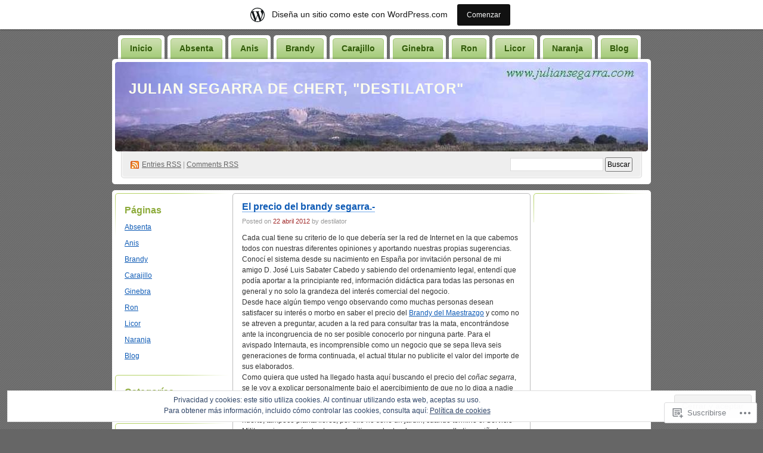

--- FILE ---
content_type: text/html; charset=UTF-8
request_url: https://destilator.wordpress.com/category/actividad-ociosa/
body_size: 72176
content:
<!DOCTYPE html PUBLIC "-//W3C//DTD XHTML 1.0 Transitional//EN" "http://www.w3.org/TR/xhtml1/DTD/xhtml1-transitional.dtd">
<!--[if IE 8]>
<html id="ie8" xmlns="http://www.w3.org/1999/xhtml" lang="es">
<![endif]-->
<!--[if !(IE 8)]><!-->
<html xmlns="http://www.w3.org/1999/xhtml" lang="es">
<!--<![endif]-->
<head profile="http://gmpg.org/xfn/11">
<meta http-equiv="Content-Type" content="text/html; charset=UTF-8" />
<title>actividad ociosa | Julian Segarra de Chert, &quot;destilator&quot;</title>
<link rel="pingback" href="https://destilator.wordpress.com/xmlrpc.php" />
<meta name='robots' content='max-image-preview:large' />
<link rel='dns-prefetch' href='//s0.wp.com' />
<link rel='dns-prefetch' href='//af.pubmine.com' />
<link rel="alternate" type="application/rss+xml" title="Julian Segarra de Chert, &quot;destilator&quot; &raquo; Feed" href="https://destilator.wordpress.com/feed/" />
<link rel="alternate" type="application/rss+xml" title="Julian Segarra de Chert, &quot;destilator&quot; &raquo; Feed de los comentarios" href="https://destilator.wordpress.com/comments/feed/" />
<link rel="alternate" type="application/rss+xml" title="Julian Segarra de Chert, &quot;destilator&quot; &raquo; Categoría actividad ociosa del feed" href="https://destilator.wordpress.com/category/actividad-ociosa/feed/" />
	<script type="text/javascript">
		/* <![CDATA[ */
		function addLoadEvent(func) {
			var oldonload = window.onload;
			if (typeof window.onload != 'function') {
				window.onload = func;
			} else {
				window.onload = function () {
					oldonload();
					func();
				}
			}
		}
		/* ]]> */
	</script>
	<link crossorigin='anonymous' rel='stylesheet' id='all-css-0-1' href='/_static/??-eJxljcEOwiAQRH9IXJsajAfjt0C74lpYSHcJ6d+LF1PjdWbeG2jFTJkVWSFVU2INxAKN5oAqgLW3eSE00TVQTCU6RQHRLeJxEjnATuBjDl9FcuuCShyMdyv06W/yB+/eiR/EpBvoE1N/K9XDTCGMH+iebsPFDvZ8utrx9QZ0okbc&cssminify=yes' type='text/css' media='all' />
<style id='wp-emoji-styles-inline-css'>

	img.wp-smiley, img.emoji {
		display: inline !important;
		border: none !important;
		box-shadow: none !important;
		height: 1em !important;
		width: 1em !important;
		margin: 0 0.07em !important;
		vertical-align: -0.1em !important;
		background: none !important;
		padding: 0 !important;
	}
/*# sourceURL=wp-emoji-styles-inline-css */
</style>
<link crossorigin='anonymous' rel='stylesheet' id='all-css-2-1' href='/wp-content/plugins/gutenberg-core/v22.2.0/build/styles/block-library/style.css?m=1764855221i&cssminify=yes' type='text/css' media='all' />
<style id='wp-block-library-inline-css'>
.has-text-align-justify {
	text-align:justify;
}
.has-text-align-justify{text-align:justify;}

/*# sourceURL=wp-block-library-inline-css */
</style><style id='global-styles-inline-css'>
:root{--wp--preset--aspect-ratio--square: 1;--wp--preset--aspect-ratio--4-3: 4/3;--wp--preset--aspect-ratio--3-4: 3/4;--wp--preset--aspect-ratio--3-2: 3/2;--wp--preset--aspect-ratio--2-3: 2/3;--wp--preset--aspect-ratio--16-9: 16/9;--wp--preset--aspect-ratio--9-16: 9/16;--wp--preset--color--black: #000000;--wp--preset--color--cyan-bluish-gray: #abb8c3;--wp--preset--color--white: #ffffff;--wp--preset--color--pale-pink: #f78da7;--wp--preset--color--vivid-red: #cf2e2e;--wp--preset--color--luminous-vivid-orange: #ff6900;--wp--preset--color--luminous-vivid-amber: #fcb900;--wp--preset--color--light-green-cyan: #7bdcb5;--wp--preset--color--vivid-green-cyan: #00d084;--wp--preset--color--pale-cyan-blue: #8ed1fc;--wp--preset--color--vivid-cyan-blue: #0693e3;--wp--preset--color--vivid-purple: #9b51e0;--wp--preset--gradient--vivid-cyan-blue-to-vivid-purple: linear-gradient(135deg,rgb(6,147,227) 0%,rgb(155,81,224) 100%);--wp--preset--gradient--light-green-cyan-to-vivid-green-cyan: linear-gradient(135deg,rgb(122,220,180) 0%,rgb(0,208,130) 100%);--wp--preset--gradient--luminous-vivid-amber-to-luminous-vivid-orange: linear-gradient(135deg,rgb(252,185,0) 0%,rgb(255,105,0) 100%);--wp--preset--gradient--luminous-vivid-orange-to-vivid-red: linear-gradient(135deg,rgb(255,105,0) 0%,rgb(207,46,46) 100%);--wp--preset--gradient--very-light-gray-to-cyan-bluish-gray: linear-gradient(135deg,rgb(238,238,238) 0%,rgb(169,184,195) 100%);--wp--preset--gradient--cool-to-warm-spectrum: linear-gradient(135deg,rgb(74,234,220) 0%,rgb(151,120,209) 20%,rgb(207,42,186) 40%,rgb(238,44,130) 60%,rgb(251,105,98) 80%,rgb(254,248,76) 100%);--wp--preset--gradient--blush-light-purple: linear-gradient(135deg,rgb(255,206,236) 0%,rgb(152,150,240) 100%);--wp--preset--gradient--blush-bordeaux: linear-gradient(135deg,rgb(254,205,165) 0%,rgb(254,45,45) 50%,rgb(107,0,62) 100%);--wp--preset--gradient--luminous-dusk: linear-gradient(135deg,rgb(255,203,112) 0%,rgb(199,81,192) 50%,rgb(65,88,208) 100%);--wp--preset--gradient--pale-ocean: linear-gradient(135deg,rgb(255,245,203) 0%,rgb(182,227,212) 50%,rgb(51,167,181) 100%);--wp--preset--gradient--electric-grass: linear-gradient(135deg,rgb(202,248,128) 0%,rgb(113,206,126) 100%);--wp--preset--gradient--midnight: linear-gradient(135deg,rgb(2,3,129) 0%,rgb(40,116,252) 100%);--wp--preset--font-size--small: 13px;--wp--preset--font-size--medium: 20px;--wp--preset--font-size--large: 36px;--wp--preset--font-size--x-large: 42px;--wp--preset--font-family--albert-sans: 'Albert Sans', sans-serif;--wp--preset--font-family--alegreya: Alegreya, serif;--wp--preset--font-family--arvo: Arvo, serif;--wp--preset--font-family--bodoni-moda: 'Bodoni Moda', serif;--wp--preset--font-family--bricolage-grotesque: 'Bricolage Grotesque', sans-serif;--wp--preset--font-family--cabin: Cabin, sans-serif;--wp--preset--font-family--chivo: Chivo, sans-serif;--wp--preset--font-family--commissioner: Commissioner, sans-serif;--wp--preset--font-family--cormorant: Cormorant, serif;--wp--preset--font-family--courier-prime: 'Courier Prime', monospace;--wp--preset--font-family--crimson-pro: 'Crimson Pro', serif;--wp--preset--font-family--dm-mono: 'DM Mono', monospace;--wp--preset--font-family--dm-sans: 'DM Sans', sans-serif;--wp--preset--font-family--dm-serif-display: 'DM Serif Display', serif;--wp--preset--font-family--domine: Domine, serif;--wp--preset--font-family--eb-garamond: 'EB Garamond', serif;--wp--preset--font-family--epilogue: Epilogue, sans-serif;--wp--preset--font-family--fahkwang: Fahkwang, sans-serif;--wp--preset--font-family--figtree: Figtree, sans-serif;--wp--preset--font-family--fira-sans: 'Fira Sans', sans-serif;--wp--preset--font-family--fjalla-one: 'Fjalla One', sans-serif;--wp--preset--font-family--fraunces: Fraunces, serif;--wp--preset--font-family--gabarito: Gabarito, system-ui;--wp--preset--font-family--ibm-plex-mono: 'IBM Plex Mono', monospace;--wp--preset--font-family--ibm-plex-sans: 'IBM Plex Sans', sans-serif;--wp--preset--font-family--ibarra-real-nova: 'Ibarra Real Nova', serif;--wp--preset--font-family--instrument-serif: 'Instrument Serif', serif;--wp--preset--font-family--inter: Inter, sans-serif;--wp--preset--font-family--josefin-sans: 'Josefin Sans', sans-serif;--wp--preset--font-family--jost: Jost, sans-serif;--wp--preset--font-family--libre-baskerville: 'Libre Baskerville', serif;--wp--preset--font-family--libre-franklin: 'Libre Franklin', sans-serif;--wp--preset--font-family--literata: Literata, serif;--wp--preset--font-family--lora: Lora, serif;--wp--preset--font-family--merriweather: Merriweather, serif;--wp--preset--font-family--montserrat: Montserrat, sans-serif;--wp--preset--font-family--newsreader: Newsreader, serif;--wp--preset--font-family--noto-sans-mono: 'Noto Sans Mono', sans-serif;--wp--preset--font-family--nunito: Nunito, sans-serif;--wp--preset--font-family--open-sans: 'Open Sans', sans-serif;--wp--preset--font-family--overpass: Overpass, sans-serif;--wp--preset--font-family--pt-serif: 'PT Serif', serif;--wp--preset--font-family--petrona: Petrona, serif;--wp--preset--font-family--piazzolla: Piazzolla, serif;--wp--preset--font-family--playfair-display: 'Playfair Display', serif;--wp--preset--font-family--plus-jakarta-sans: 'Plus Jakarta Sans', sans-serif;--wp--preset--font-family--poppins: Poppins, sans-serif;--wp--preset--font-family--raleway: Raleway, sans-serif;--wp--preset--font-family--roboto: Roboto, sans-serif;--wp--preset--font-family--roboto-slab: 'Roboto Slab', serif;--wp--preset--font-family--rubik: Rubik, sans-serif;--wp--preset--font-family--rufina: Rufina, serif;--wp--preset--font-family--sora: Sora, sans-serif;--wp--preset--font-family--source-sans-3: 'Source Sans 3', sans-serif;--wp--preset--font-family--source-serif-4: 'Source Serif 4', serif;--wp--preset--font-family--space-mono: 'Space Mono', monospace;--wp--preset--font-family--syne: Syne, sans-serif;--wp--preset--font-family--texturina: Texturina, serif;--wp--preset--font-family--urbanist: Urbanist, sans-serif;--wp--preset--font-family--work-sans: 'Work Sans', sans-serif;--wp--preset--spacing--20: 0.44rem;--wp--preset--spacing--30: 0.67rem;--wp--preset--spacing--40: 1rem;--wp--preset--spacing--50: 1.5rem;--wp--preset--spacing--60: 2.25rem;--wp--preset--spacing--70: 3.38rem;--wp--preset--spacing--80: 5.06rem;--wp--preset--shadow--natural: 6px 6px 9px rgba(0, 0, 0, 0.2);--wp--preset--shadow--deep: 12px 12px 50px rgba(0, 0, 0, 0.4);--wp--preset--shadow--sharp: 6px 6px 0px rgba(0, 0, 0, 0.2);--wp--preset--shadow--outlined: 6px 6px 0px -3px rgb(255, 255, 255), 6px 6px rgb(0, 0, 0);--wp--preset--shadow--crisp: 6px 6px 0px rgb(0, 0, 0);}:where(.is-layout-flex){gap: 0.5em;}:where(.is-layout-grid){gap: 0.5em;}body .is-layout-flex{display: flex;}.is-layout-flex{flex-wrap: wrap;align-items: center;}.is-layout-flex > :is(*, div){margin: 0;}body .is-layout-grid{display: grid;}.is-layout-grid > :is(*, div){margin: 0;}:where(.wp-block-columns.is-layout-flex){gap: 2em;}:where(.wp-block-columns.is-layout-grid){gap: 2em;}:where(.wp-block-post-template.is-layout-flex){gap: 1.25em;}:where(.wp-block-post-template.is-layout-grid){gap: 1.25em;}.has-black-color{color: var(--wp--preset--color--black) !important;}.has-cyan-bluish-gray-color{color: var(--wp--preset--color--cyan-bluish-gray) !important;}.has-white-color{color: var(--wp--preset--color--white) !important;}.has-pale-pink-color{color: var(--wp--preset--color--pale-pink) !important;}.has-vivid-red-color{color: var(--wp--preset--color--vivid-red) !important;}.has-luminous-vivid-orange-color{color: var(--wp--preset--color--luminous-vivid-orange) !important;}.has-luminous-vivid-amber-color{color: var(--wp--preset--color--luminous-vivid-amber) !important;}.has-light-green-cyan-color{color: var(--wp--preset--color--light-green-cyan) !important;}.has-vivid-green-cyan-color{color: var(--wp--preset--color--vivid-green-cyan) !important;}.has-pale-cyan-blue-color{color: var(--wp--preset--color--pale-cyan-blue) !important;}.has-vivid-cyan-blue-color{color: var(--wp--preset--color--vivid-cyan-blue) !important;}.has-vivid-purple-color{color: var(--wp--preset--color--vivid-purple) !important;}.has-black-background-color{background-color: var(--wp--preset--color--black) !important;}.has-cyan-bluish-gray-background-color{background-color: var(--wp--preset--color--cyan-bluish-gray) !important;}.has-white-background-color{background-color: var(--wp--preset--color--white) !important;}.has-pale-pink-background-color{background-color: var(--wp--preset--color--pale-pink) !important;}.has-vivid-red-background-color{background-color: var(--wp--preset--color--vivid-red) !important;}.has-luminous-vivid-orange-background-color{background-color: var(--wp--preset--color--luminous-vivid-orange) !important;}.has-luminous-vivid-amber-background-color{background-color: var(--wp--preset--color--luminous-vivid-amber) !important;}.has-light-green-cyan-background-color{background-color: var(--wp--preset--color--light-green-cyan) !important;}.has-vivid-green-cyan-background-color{background-color: var(--wp--preset--color--vivid-green-cyan) !important;}.has-pale-cyan-blue-background-color{background-color: var(--wp--preset--color--pale-cyan-blue) !important;}.has-vivid-cyan-blue-background-color{background-color: var(--wp--preset--color--vivid-cyan-blue) !important;}.has-vivid-purple-background-color{background-color: var(--wp--preset--color--vivid-purple) !important;}.has-black-border-color{border-color: var(--wp--preset--color--black) !important;}.has-cyan-bluish-gray-border-color{border-color: var(--wp--preset--color--cyan-bluish-gray) !important;}.has-white-border-color{border-color: var(--wp--preset--color--white) !important;}.has-pale-pink-border-color{border-color: var(--wp--preset--color--pale-pink) !important;}.has-vivid-red-border-color{border-color: var(--wp--preset--color--vivid-red) !important;}.has-luminous-vivid-orange-border-color{border-color: var(--wp--preset--color--luminous-vivid-orange) !important;}.has-luminous-vivid-amber-border-color{border-color: var(--wp--preset--color--luminous-vivid-amber) !important;}.has-light-green-cyan-border-color{border-color: var(--wp--preset--color--light-green-cyan) !important;}.has-vivid-green-cyan-border-color{border-color: var(--wp--preset--color--vivid-green-cyan) !important;}.has-pale-cyan-blue-border-color{border-color: var(--wp--preset--color--pale-cyan-blue) !important;}.has-vivid-cyan-blue-border-color{border-color: var(--wp--preset--color--vivid-cyan-blue) !important;}.has-vivid-purple-border-color{border-color: var(--wp--preset--color--vivid-purple) !important;}.has-vivid-cyan-blue-to-vivid-purple-gradient-background{background: var(--wp--preset--gradient--vivid-cyan-blue-to-vivid-purple) !important;}.has-light-green-cyan-to-vivid-green-cyan-gradient-background{background: var(--wp--preset--gradient--light-green-cyan-to-vivid-green-cyan) !important;}.has-luminous-vivid-amber-to-luminous-vivid-orange-gradient-background{background: var(--wp--preset--gradient--luminous-vivid-amber-to-luminous-vivid-orange) !important;}.has-luminous-vivid-orange-to-vivid-red-gradient-background{background: var(--wp--preset--gradient--luminous-vivid-orange-to-vivid-red) !important;}.has-very-light-gray-to-cyan-bluish-gray-gradient-background{background: var(--wp--preset--gradient--very-light-gray-to-cyan-bluish-gray) !important;}.has-cool-to-warm-spectrum-gradient-background{background: var(--wp--preset--gradient--cool-to-warm-spectrum) !important;}.has-blush-light-purple-gradient-background{background: var(--wp--preset--gradient--blush-light-purple) !important;}.has-blush-bordeaux-gradient-background{background: var(--wp--preset--gradient--blush-bordeaux) !important;}.has-luminous-dusk-gradient-background{background: var(--wp--preset--gradient--luminous-dusk) !important;}.has-pale-ocean-gradient-background{background: var(--wp--preset--gradient--pale-ocean) !important;}.has-electric-grass-gradient-background{background: var(--wp--preset--gradient--electric-grass) !important;}.has-midnight-gradient-background{background: var(--wp--preset--gradient--midnight) !important;}.has-small-font-size{font-size: var(--wp--preset--font-size--small) !important;}.has-medium-font-size{font-size: var(--wp--preset--font-size--medium) !important;}.has-large-font-size{font-size: var(--wp--preset--font-size--large) !important;}.has-x-large-font-size{font-size: var(--wp--preset--font-size--x-large) !important;}.has-albert-sans-font-family{font-family: var(--wp--preset--font-family--albert-sans) !important;}.has-alegreya-font-family{font-family: var(--wp--preset--font-family--alegreya) !important;}.has-arvo-font-family{font-family: var(--wp--preset--font-family--arvo) !important;}.has-bodoni-moda-font-family{font-family: var(--wp--preset--font-family--bodoni-moda) !important;}.has-bricolage-grotesque-font-family{font-family: var(--wp--preset--font-family--bricolage-grotesque) !important;}.has-cabin-font-family{font-family: var(--wp--preset--font-family--cabin) !important;}.has-chivo-font-family{font-family: var(--wp--preset--font-family--chivo) !important;}.has-commissioner-font-family{font-family: var(--wp--preset--font-family--commissioner) !important;}.has-cormorant-font-family{font-family: var(--wp--preset--font-family--cormorant) !important;}.has-courier-prime-font-family{font-family: var(--wp--preset--font-family--courier-prime) !important;}.has-crimson-pro-font-family{font-family: var(--wp--preset--font-family--crimson-pro) !important;}.has-dm-mono-font-family{font-family: var(--wp--preset--font-family--dm-mono) !important;}.has-dm-sans-font-family{font-family: var(--wp--preset--font-family--dm-sans) !important;}.has-dm-serif-display-font-family{font-family: var(--wp--preset--font-family--dm-serif-display) !important;}.has-domine-font-family{font-family: var(--wp--preset--font-family--domine) !important;}.has-eb-garamond-font-family{font-family: var(--wp--preset--font-family--eb-garamond) !important;}.has-epilogue-font-family{font-family: var(--wp--preset--font-family--epilogue) !important;}.has-fahkwang-font-family{font-family: var(--wp--preset--font-family--fahkwang) !important;}.has-figtree-font-family{font-family: var(--wp--preset--font-family--figtree) !important;}.has-fira-sans-font-family{font-family: var(--wp--preset--font-family--fira-sans) !important;}.has-fjalla-one-font-family{font-family: var(--wp--preset--font-family--fjalla-one) !important;}.has-fraunces-font-family{font-family: var(--wp--preset--font-family--fraunces) !important;}.has-gabarito-font-family{font-family: var(--wp--preset--font-family--gabarito) !important;}.has-ibm-plex-mono-font-family{font-family: var(--wp--preset--font-family--ibm-plex-mono) !important;}.has-ibm-plex-sans-font-family{font-family: var(--wp--preset--font-family--ibm-plex-sans) !important;}.has-ibarra-real-nova-font-family{font-family: var(--wp--preset--font-family--ibarra-real-nova) !important;}.has-instrument-serif-font-family{font-family: var(--wp--preset--font-family--instrument-serif) !important;}.has-inter-font-family{font-family: var(--wp--preset--font-family--inter) !important;}.has-josefin-sans-font-family{font-family: var(--wp--preset--font-family--josefin-sans) !important;}.has-jost-font-family{font-family: var(--wp--preset--font-family--jost) !important;}.has-libre-baskerville-font-family{font-family: var(--wp--preset--font-family--libre-baskerville) !important;}.has-libre-franklin-font-family{font-family: var(--wp--preset--font-family--libre-franklin) !important;}.has-literata-font-family{font-family: var(--wp--preset--font-family--literata) !important;}.has-lora-font-family{font-family: var(--wp--preset--font-family--lora) !important;}.has-merriweather-font-family{font-family: var(--wp--preset--font-family--merriweather) !important;}.has-montserrat-font-family{font-family: var(--wp--preset--font-family--montserrat) !important;}.has-newsreader-font-family{font-family: var(--wp--preset--font-family--newsreader) !important;}.has-noto-sans-mono-font-family{font-family: var(--wp--preset--font-family--noto-sans-mono) !important;}.has-nunito-font-family{font-family: var(--wp--preset--font-family--nunito) !important;}.has-open-sans-font-family{font-family: var(--wp--preset--font-family--open-sans) !important;}.has-overpass-font-family{font-family: var(--wp--preset--font-family--overpass) !important;}.has-pt-serif-font-family{font-family: var(--wp--preset--font-family--pt-serif) !important;}.has-petrona-font-family{font-family: var(--wp--preset--font-family--petrona) !important;}.has-piazzolla-font-family{font-family: var(--wp--preset--font-family--piazzolla) !important;}.has-playfair-display-font-family{font-family: var(--wp--preset--font-family--playfair-display) !important;}.has-plus-jakarta-sans-font-family{font-family: var(--wp--preset--font-family--plus-jakarta-sans) !important;}.has-poppins-font-family{font-family: var(--wp--preset--font-family--poppins) !important;}.has-raleway-font-family{font-family: var(--wp--preset--font-family--raleway) !important;}.has-roboto-font-family{font-family: var(--wp--preset--font-family--roboto) !important;}.has-roboto-slab-font-family{font-family: var(--wp--preset--font-family--roboto-slab) !important;}.has-rubik-font-family{font-family: var(--wp--preset--font-family--rubik) !important;}.has-rufina-font-family{font-family: var(--wp--preset--font-family--rufina) !important;}.has-sora-font-family{font-family: var(--wp--preset--font-family--sora) !important;}.has-source-sans-3-font-family{font-family: var(--wp--preset--font-family--source-sans-3) !important;}.has-source-serif-4-font-family{font-family: var(--wp--preset--font-family--source-serif-4) !important;}.has-space-mono-font-family{font-family: var(--wp--preset--font-family--space-mono) !important;}.has-syne-font-family{font-family: var(--wp--preset--font-family--syne) !important;}.has-texturina-font-family{font-family: var(--wp--preset--font-family--texturina) !important;}.has-urbanist-font-family{font-family: var(--wp--preset--font-family--urbanist) !important;}.has-work-sans-font-family{font-family: var(--wp--preset--font-family--work-sans) !important;}
/*# sourceURL=global-styles-inline-css */
</style>

<style id='classic-theme-styles-inline-css'>
/*! This file is auto-generated */
.wp-block-button__link{color:#fff;background-color:#32373c;border-radius:9999px;box-shadow:none;text-decoration:none;padding:calc(.667em + 2px) calc(1.333em + 2px);font-size:1.125em}.wp-block-file__button{background:#32373c;color:#fff;text-decoration:none}
/*# sourceURL=/wp-includes/css/classic-themes.min.css */
</style>
<link crossorigin='anonymous' rel='stylesheet' id='all-css-4-1' href='/_static/??-eJyFj9sKwkAMRH/INGxbvDyI39Jt47q6NzZbi39viqAVob6EZJgzTHBK0MdQKBRMbjQ2MPZRu9jfGOtK7SsFbH1yBJnuVYuD5fJ2AJeHo6pn3uAiyI/wycokuk9dmR2eBtuRIy+2NWxKwoDWKRMzyPR29FAuAvIP95IxjVraGdPg31aZpL+R1aC4FucaZCiCfN0VG8PXAWfX2TyjJ39Uu1ZtD03T1NcnJIGAkA==&cssminify=yes' type='text/css' media='all' />
<link crossorigin='anonymous' rel='stylesheet' id='print-css-5-1' href='/wp-content/mu-plugins/global-print/global-print.css?m=1465851035i&cssminify=yes' type='text/css' media='print' />
<style id='jetpack-global-styles-frontend-style-inline-css'>
:root { --font-headings: unset; --font-base: unset; --font-headings-default: -apple-system,BlinkMacSystemFont,"Segoe UI",Roboto,Oxygen-Sans,Ubuntu,Cantarell,"Helvetica Neue",sans-serif; --font-base-default: -apple-system,BlinkMacSystemFont,"Segoe UI",Roboto,Oxygen-Sans,Ubuntu,Cantarell,"Helvetica Neue",sans-serif;}
/*# sourceURL=jetpack-global-styles-frontend-style-inline-css */
</style>
<link crossorigin='anonymous' rel='stylesheet' id='all-css-8-1' href='/wp-content/themes/h4/global.css?m=1420737423i&cssminify=yes' type='text/css' media='all' />
<script type="text/javascript" id="wpcom-actionbar-placeholder-js-extra">
/* <![CDATA[ */
var actionbardata = {"siteID":"4967490","postID":"0","siteURL":"https://destilator.wordpress.com","xhrURL":"https://destilator.wordpress.com/wp-admin/admin-ajax.php","nonce":"2b4b87fe72","isLoggedIn":"","statusMessage":"","subsEmailDefault":"instantly","proxyScriptUrl":"https://s0.wp.com/wp-content/js/wpcom-proxy-request.js?m=1513050504i&amp;ver=20211021","i18n":{"followedText":"Las nuevas entradas de este sitio aparecer\u00e1n ahora en tu \u003Ca href=\"https://wordpress.com/reader\"\u003ELector\u003C/a\u003E","foldBar":"Contraer esta barra","unfoldBar":"Expandir esta barra","shortLinkCopied":"El enlace corto se ha copiado al portapapeles."}};
//# sourceURL=wpcom-actionbar-placeholder-js-extra
/* ]]> */
</script>
<script type="text/javascript" id="jetpack-mu-wpcom-settings-js-before">
/* <![CDATA[ */
var JETPACK_MU_WPCOM_SETTINGS = {"assetsUrl":"https://s0.wp.com/wp-content/mu-plugins/jetpack-mu-wpcom-plugin/sun/jetpack_vendor/automattic/jetpack-mu-wpcom/src/build/"};
//# sourceURL=jetpack-mu-wpcom-settings-js-before
/* ]]> */
</script>
<script crossorigin='anonymous' type='text/javascript'  src='/_static/??/wp-content/js/rlt-proxy.js,/wp-content/blog-plugins/wordads-classes/js/cmp/v2/cmp-non-gdpr.js?m=1720530689j'></script>
<script type="text/javascript" id="rlt-proxy-js-after">
/* <![CDATA[ */
	rltInitialize( {"token":null,"iframeOrigins":["https:\/\/widgets.wp.com"]} );
//# sourceURL=rlt-proxy-js-after
/* ]]> */
</script>
<link rel="EditURI" type="application/rsd+xml" title="RSD" href="https://destilator.wordpress.com/xmlrpc.php?rsd" />
<meta name="generator" content="WordPress.com" />

<!-- Jetpack Open Graph Tags -->
<meta property="og:type" content="website" />
<meta property="og:title" content="actividad ociosa &#8211; Julian Segarra de Chert, &quot;destilator&quot;" />
<meta property="og:url" content="https://destilator.wordpress.com/category/actividad-ociosa/" />
<meta property="og:site_name" content="Julian Segarra de Chert, &quot;destilator&quot;" />
<meta property="og:image" content="https://s0.wp.com/i/blank.jpg?m=1383295312i" />
<meta property="og:image:width" content="200" />
<meta property="og:image:height" content="200" />
<meta property="og:image:alt" content="" />
<meta property="og:locale" content="es_ES" />
<meta property="fb:app_id" content="249643311490" />

<!-- End Jetpack Open Graph Tags -->
<link rel="shortcut icon" type="image/x-icon" href="https://s0.wp.com/i/favicon.ico?m=1713425267i" sizes="16x16 24x24 32x32 48x48" />
<link rel="icon" type="image/x-icon" href="https://s0.wp.com/i/favicon.ico?m=1713425267i" sizes="16x16 24x24 32x32 48x48" />
<link rel="apple-touch-icon" href="https://s0.wp.com/i/webclip.png?m=1713868326i" />
<link rel='openid.server' href='https://destilator.wordpress.com/?openidserver=1' />
<link rel='openid.delegate' href='https://destilator.wordpress.com/' />
<link rel="search" type="application/opensearchdescription+xml" href="https://destilator.wordpress.com/osd.xml" title="Julian Segarra de Chert, &#34;destilator&#34;" />
<link rel="search" type="application/opensearchdescription+xml" href="https://s1.wp.com/opensearch.xml" title="WordPress.com" />
		<style id="wpcom-hotfix-masterbar-style">
			@media screen and (min-width: 783px) {
				#wpadminbar .quicklinks li#wp-admin-bar-my-account.with-avatar > a img {
					margin-top: 5px;
				}
			}
		</style>
		<meta name="description" content="Entradas sobre actividad ociosa escritas por destilator" />
<style type="text/css">
#header h1 a, #header h1 a:hover, #header .description {
color: #FFFFEE;
}
</style>
<script type="text/javascript">
/* <![CDATA[ */
var wa_client = {}; wa_client.cmd = []; wa_client.config = { 'blog_id': 4967490, 'blog_language': 'es', 'is_wordads': false, 'hosting_type': 0, 'afp_account_id': null, 'afp_host_id': 5038568878849053, 'theme': 'pub/digg3', '_': { 'title': 'Anuncio publicitario', 'privacy_settings': 'Ajustes de privacidad' }, 'formats': [ 'belowpost', 'bottom_sticky', 'sidebar_sticky_right', 'sidebar', 'gutenberg_rectangle', 'gutenberg_leaderboard', 'gutenberg_mobile_leaderboard', 'gutenberg_skyscraper' ] };
/* ]]> */
</script>
		<script type="text/javascript">

			window.doNotSellCallback = function() {

				var linkElements = [
					'a[href="https://wordpress.com/?ref=footer_blog"]',
					'a[href="https://wordpress.com/?ref=footer_website"]',
					'a[href="https://wordpress.com/?ref=vertical_footer"]',
					'a[href^="https://wordpress.com/?ref=footer_segment_"]',
				].join(',');

				var dnsLink = document.createElement( 'a' );
				dnsLink.href = 'https://wordpress.com/es/advertising-program-optout/';
				dnsLink.classList.add( 'do-not-sell-link' );
				dnsLink.rel = 'nofollow';
				dnsLink.style.marginLeft = '0.5em';
				dnsLink.textContent = 'No vendas ni compartas mi información personal';

				var creditLinks = document.querySelectorAll( linkElements );

				if ( 0 === creditLinks.length ) {
					return false;
				}

				Array.prototype.forEach.call( creditLinks, function( el ) {
					el.insertAdjacentElement( 'afterend', dnsLink );
				});

				return true;
			};

		</script>
		<script type="text/javascript">
	window.google_analytics_uacct = "UA-52447-2";
</script>

<script type="text/javascript">
	var _gaq = _gaq || [];
	_gaq.push(['_setAccount', 'UA-52447-2']);
	_gaq.push(['_gat._anonymizeIp']);
	_gaq.push(['_setDomainName', 'wordpress.com']);
	_gaq.push(['_initData']);
	_gaq.push(['_trackPageview']);

	(function() {
		var ga = document.createElement('script'); ga.type = 'text/javascript'; ga.async = true;
		ga.src = ('https:' == document.location.protocol ? 'https://ssl' : 'http://www') + '.google-analytics.com/ga.js';
		(document.getElementsByTagName('head')[0] || document.getElementsByTagName('body')[0]).appendChild(ga);
	})();
</script>
<link crossorigin='anonymous' rel='stylesheet' id='all-css-0-3' href='/_static/??-eJyNjM0KgzAQBl9I/ag/lR6KjyK6LhJNNsHN4uuXQuvZ4wzD4EwlRcksGcHK5G11otg4p4n2H0NNMDohzD7SrtDTJT4qUi1wexDiYp4VNB3RlP3V/MX3N4T3o++aun892277AK5vOq4=&cssminify=yes' type='text/css' media='all' />
</head>
<body class="archive category category-actividad-ociosa category-87069587 wp-theme-pubdigg3 customizer-styles-applied jetpack-reblog-enabled has-marketing-bar has-marketing-bar-theme-digg-3-column"><div id="container">

<div id="header">

	<div id="menu">
		<ul class="menu">
	<li class="page_item"><a href="https://destilator.wordpress.com/">Inicio</a></li>
	<li class="page_item page-item-462"><a href="https://destilator.wordpress.com/absenta-planta-artemisia/">Absenta</a></li>
<li class="page_item page-item-471"><a href="https://destilator.wordpress.com/anis-destilar-matalauva/">Anis</a></li>
<li class="page_item page-item-498"><a href="https://destilator.wordpress.com/brandy-crianza-barril/">Brandy</a></li>
<li class="page_item page-item-503"><a href="https://destilator.wordpress.com/carajillo-cafe-natural/">Carajillo</a></li>
<li class="page_item page-item-507"><a href="https://destilator.wordpress.com/ginebra-baya-enebro/">Ginebra</a></li>
<li class="page_item page-item-533"><a href="https://destilator.wordpress.com/ron-melaza-azucar/">Ron</a></li>
<li class="page_item page-item-514"><a href="https://destilator.wordpress.com/licor-fruta-silvestre/">Licor</a></li>
<li class="page_item page-item-997"><a href="https://destilator.wordpress.com/licor-naranja-valenciana/">Naranja</a></li>
<li class="page_item page-item-2"><a href="https://destilator.wordpress.com/about/">Blog</a></li>
</ul>
	</div>

	<div id="header-box">
	<div id="header-image">
		<img src="https://destilator.wordpress.com/wp-content/uploads/2008/09/cropped-molesdechert.jpg" alt="" />
	</div>
	<div id="header-overlay">
		<img src="https://s0.wp.com/wp-content/themes/pub/digg3/images/bg_header_overlay.png?m=1391151072i" alt="" />
	</div>

	<div id="pagetitle">
		<h1><a href="https://destilator.wordpress.com/" title="Julian Segarra de Chert, &quot;destilator&quot;">Julian Segarra de Chert, &quot;destilator&quot;</a></h1>
	</div>

	<div id="syndication">
		<a href="https://destilator.wordpress.com/feed/" title="Syndicate this site using RSS" class="feed">Entries <abbr title="Really Simple Syndication">RSS</abbr></a> &#124; <a href="https://destilator.wordpress.com/comments/feed/" title="Syndicate comments using RSS">Comments RSS</a>
	</div>
	<div id="searchbox">
		<form method="get" id="searchform" action="https://destilator.wordpress.com/">
<div>
	<input type="text" value="" name="s" id="s" />
	<input type="submit" id="searchsubmit" value="Buscar" />
</div>
</form>	</div>
	</div>
</div>

<div class="pagewrapper"><div id="page">

<!-- Start Obar -->

	<div class="obar">
<ul>

<li id="pages-2" class="widget widget_pages"><h2 class="widgettitle">Páginas</h2>

			<ul>
				<li class="page_item page-item-462"><a href="https://destilator.wordpress.com/absenta-planta-artemisia/">Absenta</a></li>
<li class="page_item page-item-471"><a href="https://destilator.wordpress.com/anis-destilar-matalauva/">Anis</a></li>
<li class="page_item page-item-498"><a href="https://destilator.wordpress.com/brandy-crianza-barril/">Brandy</a></li>
<li class="page_item page-item-503"><a href="https://destilator.wordpress.com/carajillo-cafe-natural/">Carajillo</a></li>
<li class="page_item page-item-507"><a href="https://destilator.wordpress.com/ginebra-baya-enebro/">Ginebra</a></li>
<li class="page_item page-item-533"><a href="https://destilator.wordpress.com/ron-melaza-azucar/">Ron</a></li>
<li class="page_item page-item-514"><a href="https://destilator.wordpress.com/licor-fruta-silvestre/">Licor</a></li>
<li class="page_item page-item-997"><a href="https://destilator.wordpress.com/licor-naranja-valenciana/">Naranja</a></li>
<li class="page_item page-item-2"><a href="https://destilator.wordpress.com/about/">Blog</a></li>
			</ul>

			</li>
<li id="categories-252274481" class="widget widget_categories"><h2 class="widgettitle">Categorías</h2>
<form action="https://destilator.wordpress.com" method="get"><label class="screen-reader-text" for="cat">Categorías</label><select  name='cat' id='cat' class='postform'>
	<option value='-1'>Elegir la categoría</option>
	<option class="level-0" value="332907">4&#8217;9</option>
	<option class="level-0" value="459444">a diario</option>
	<option class="level-0" value="30171637">A.E.A.T.</option>
	<option class="level-0" value="34585723">añadida</option>
	<option class="level-0" value="1224458">añadir</option>
	<option class="level-0" value="1105015">añejo</option>
	<option class="level-0" value="192163">año</option>
	<option class="level-0" value="584088">año nuevo</option>
	<option class="level-0" value="1492571">abad</option>
	<option class="level-0" value="836843">abandono</option>
	<option class="level-0" value="2052678">abanico</option>
	<option class="level-0" value="12505117">abaratar</option>
	<option class="level-0" value="19390916">abarca</option>
	<option class="level-0" value="22049641">abnegado</option>
	<option class="level-0" value="1175792">abrigo</option>
	<option class="level-0" value="709929">abrir</option>
	<option class="level-0" value="217708">absenta</option>
	<option class="level-0" value="969116">absoluta</option>
	<option class="level-0" value="12344926">absorto</option>
	<option class="level-0" value="1687055">absurda</option>
	<option class="level-0" value="55759">absurdo</option>
	<option class="level-0" value="799998">abuela</option>
	<option class="level-0" value="13423685">abuelete</option>
	<option class="level-0" value="645798">abuelo</option>
	<option class="level-0" value="2438670">abusivo</option>
	<option class="level-0" value="525022">abuso</option>
	<option class="level-0" value="2514750">acabar</option>
	<option class="level-0" value="23667">academica</option>
	<option class="level-0" value="167358">academico</option>
	<option class="level-0" value="1713585">acceder</option>
	<option class="level-0" value="464849">acceso</option>
	<option class="level-0" value="999325">acceso web</option>
	<option class="level-0" value="776156">accidente</option>
	<option class="level-0" value="15999">accion</option>
	<option class="level-0" value="4133571">accionar</option>
	<option class="level-0" value="12700114">aceditacion</option>
	<option class="level-0" value="771617">aceite</option>
	<option class="level-0" value="4492798">aceituna</option>
	<option class="level-0" value="2521751">acelerado</option>
	<option class="level-0" value="2330823">acento</option>
	<option class="level-0" value="2576179">aceptar</option>
	<option class="level-0" value="12700093">aceptaron</option>
	<option class="level-0" value="2027095">acera</option>
	<option class="level-0" value="24317308">acercado</option>
	<option class="level-0" value="716991">acero</option>
	<option class="level-0" value="18378862">acertado</option>
	<option class="level-0" value="87069338">acetobacteria</option>
	<option class="level-0" value="8102217">acido acetico</option>
	<option class="level-0" value="2243518">acierto</option>
	<option class="level-0" value="873146">aclaracion</option>
	<option class="level-0" value="4807384">aclarar</option>
	<option class="level-0" value="11509256">acogedora</option>
	<option class="level-0" value="9117340">acompañado</option>
	<option class="level-0" value="3137402">acompañar</option>
	<option class="level-0" value="22625503">acompañe</option>
	<option class="level-0" value="5703918">aconsejar</option>
	<option class="level-0" value="1241138">acontecimiento</option>
	<option class="level-0" value="2520875">acopio</option>
	<option class="level-0" value="4660112">acostar</option>
	<option class="level-0" value="20762534">acreditado</option>
	<option class="level-0" value="1055039">acreditar</option>
	<option class="level-0" value="46182992">acreditativo</option>
	<option class="level-0" value="87069328">acristalada</option>
	<option class="level-0" value="1526786">acrobacia</option>
	<option class="level-0" value="630446">actitud</option>
	<option class="level-0" value="1008840">activador</option>
	<option class="level-0" value="2029171">activar</option>
	<option class="level-0" value="277238">actividad</option>
	<option class="level-0" value="6104092">actividad agricola</option>
	<option class="level-0" value="1159820">actividad cultural</option>
	<option class="level-0" value="3025290">actividad economica</option>
	<option class="level-0" value="919043">actividad laboral</option>
	<option class="level-0" value="87069587" selected="selected">actividad ociosa</option>
	<option class="level-0" value="87069367">actividad vegetativa</option>
	<option class="level-0" value="2299459">activo</option>
	<option class="level-0" value="1623326">acto</option>
	<option class="level-0" value="5752">actual</option>
	<option class="level-0" value="781">actualidad</option>
	<option class="level-0" value="310399">actualizacion</option>
	<option class="level-0" value="938866">actualudad</option>
	<option class="level-0" value="799940">acuerdo</option>
	<option class="level-0" value="6638832">acumulacion</option>
	<option class="level-0" value="6773803">adaptar</option>
	<option class="level-0" value="2728819">adecuado</option>
	<option class="level-0" value="87069297">adela ferrer</option>
	<option class="level-0" value="10383879">adelgazante</option>
	<option class="level-0" value="1145876">adicional</option>
	<option class="level-0" value="2110682">aditivo</option>
	<option class="level-0" value="2550359">adivinar</option>
	<option class="level-0" value="5379894">adivino</option>
	<option class="level-0" value="2370">administracion</option>
	<option class="level-0" value="1110054">admiracion</option>
	<option class="level-0" value="4012232">admitido</option>
	<option class="level-0" value="13220313">adoquin</option>
	<option class="level-0" value="3971774">adquirir</option>
	<option class="level-0" value="1443127">adquisicion</option>
	<option class="level-0" value="1277">adsl</option>
	<option class="level-0" value="3974">adwords</option>
	<option class="level-0" value="27090586">adzaneta del maestrazgo</option>
	<option class="level-0" value="1214364">AEAT</option>
	<option class="level-0" value="284210">aeroport</option>
	<option class="level-0" value="21758">aeropuerto</option>
	<option class="level-0" value="6740930">afectada</option>
	<option class="level-0" value="13584204">afectar</option>
	<option class="level-0" value="30497277">afianzar</option>
	<option class="level-0" value="109590">aficion</option>
	<option class="level-0" value="1889605">aficionado</option>
	<option class="level-0" value="43645662">aflojar</option>
	<option class="level-0" value="4846136">afluencia</option>
	<option class="level-0" value="45239229">afortunadamente</option>
	<option class="level-0" value="2461211">afrontar</option>
	<option class="level-0" value="111046">agape</option>
	<option class="level-0" value="10167389">agasajar</option>
	<option class="level-0" value="3803443">agasajo</option>
	<option class="level-0" value="21809375">agatonica</option>
	<option class="level-0" value="87069580">agente ocupado</option>
	<option class="level-0" value="4308840">agilizar</option>
	<option class="level-0" value="266975">agosto</option>
	<option class="level-0" value="1615846">agradar</option>
	<option class="level-0" value="1853514">agradecer</option>
	<option class="level-0" value="210804">agraria</option>
	<option class="level-0" value="2205427">agregar</option>
	<option class="level-0" value="396682">agreste</option>
	<option class="level-0" value="891623">agricola</option>
	<option class="level-0" value="1800909">agricolas</option>
	<option class="level-0" value="3974102">agricultor</option>
	<option class="level-0" value="34615">agricultura</option>
	<option class="level-0" value="58068477">agrir</option>
	<option class="level-0" value="87069372">agroturistiki</option>
	<option class="level-0" value="23963434">agrupacion guerrillera levante</option>
	<option class="level-0" value="55720">agua</option>
	<option class="level-0" value="20756567">agua vital</option>
	<option class="level-0" value="744948">aguardiente</option>
	<option class="level-0" value="1758676">aguaviva</option>
	<option class="level-0" value="1556000">agujero negro</option>
	<option class="level-0" value="87069416">agustin platillero bayarri</option>
	<option class="level-0" value="13280142">agut</option>
	<option class="level-0" value="342648">ahora</option>
	<option class="level-0" value="639011">ahorro</option>
	<option class="level-0" value="1315517">ahumada</option>
	<option class="level-0" value="3797377">ahumado</option>
	<option class="level-0" value="55726">aire</option>
	<option class="level-0" value="20103669">aire acidulado</option>
	<option class="level-0" value="263870">aire libre</option>
	<option class="level-0" value="31427928">airoso</option>
	<option class="level-0" value="2801731">ajena</option>
	<option class="level-0" value="249119">ajeno</option>
	<option class="level-0" value="2024122">ajuste</option>
	<option class="level-0" value="87069208">aladrero</option>
	<option class="level-0" value="1928418">alambique</option>
	<option class="level-0" value="10209787">alambrica</option>
	<option class="level-0" value="1837591">albañil</option>
	<option class="level-0" value="4229656">albarracin</option>
	<option class="level-0" value="11750">alberto</option>
	<option class="level-0" value="641775">alberto gonzalez</option>
	<option class="level-0" value="24603414">alberto gonzalez perez</option>
	<option class="level-0" value="280619">albi</option>
	<option class="level-0" value="64531347">albocacer</option>
	<option class="level-0" value="1541657">alcañiz</option>
	<option class="level-0" value="3123389">alcachofa</option>
	<option class="level-0" value="388161">alcala</option>
	<option class="level-0" value="997328">alcalde</option>
	<option class="level-0" value="619238">alcance</option>
	<option class="level-0" value="1555115">alcantara</option>
	<option class="level-0" value="28584565">alcocebre</option>
	<option class="level-0" value="16332">alcohol</option>
	<option class="level-0" value="87069341">alcohol de residuo</option>
	<option class="level-0" value="87069339">alcohol del vino</option>
	<option class="level-0" value="1703732">alcohol etilico</option>
	<option class="level-0" value="844420">alcoholemia</option>
	<option class="level-0" value="9971197">alcolea</option>
	<option class="level-0" value="1989029">aldea</option>
	<option class="level-0" value="87069333">aldea anroig</option>
	<option class="level-0" value="87069212">aldea de anroig</option>
	<option class="level-0" value="2036097">aldrin</option>
	<option class="level-0" value="87069453">aleccionado</option>
	<option class="level-0" value="150893">alegria</option>
	<option class="level-0" value="4270892">alejado</option>
	<option class="level-0" value="34257">alejandro</option>
	<option class="level-0" value="16737032">alepo</option>
	<option class="level-0" value="218199">alfabetizacion</option>
	<option class="level-0" value="345146">alfabeto</option>
	<option class="level-0" value="2781297">alforja</option>
	<option class="level-0" value="3120872">algarroba</option>
	<option class="level-0" value="355090">algoritmo</option>
	<option class="level-0" value="11061396">aligera</option>
	<option class="level-0" value="54400">alimentacion</option>
	<option class="level-0" value="4078190">alimentar</option>
	<option class="level-0" value="875126">alimentaria</option>
	<option class="level-0" value="843889">alimenticio</option>
	<option class="level-0" value="82557">alimento</option>
	<option class="level-0" value="5085905">alimento funcional</option>
	<option class="level-0" value="704532">alineacion</option>
	<option class="level-0" value="14182819">alineamiento planetario</option>
	<option class="level-0" value="14129738">alinearse</option>
	<option class="level-0" value="13228960">allgaier</option>
	<option class="level-0" value="1130056">allioli</option>
	<option class="level-0" value="61051">alma</option>
	<option class="level-0" value="365842">almacen</option>
	<option class="level-0" value="1892794">almacenar</option>
	<option class="level-0" value="3967668">almíbar</option>
	<option class="level-0" value="638514">almendra</option>
	<option class="level-0" value="1970213">almendras</option>
	<option class="level-0" value="46974686">almidon de maiz</option>
	<option class="level-0" value="2023077">almirante</option>
	<option class="level-0" value="4520947">almorzar</option>
	<option class="level-0" value="1413931">almuni</option>
	<option class="level-0" value="2371">alojamiento</option>
	<option class="level-0" value="318736">alojamiento gratuito</option>
	<option class="level-0" value="8132654">alojar</option>
	<option class="level-0" value="862053">alpes</option>
	<option class="level-0" value="908209">alquimista</option>
	<option class="level-0" value="11469137">alquitara</option>
	<option class="level-0" value="342644">alrededor</option>
	<option class="level-0" value="194816">alsace</option>
	<option class="level-0" value="113092">alta</option>
	<option class="level-0" value="87069454">alta fiscal</option>
	<option class="level-0" value="12118797">alta frecuencia</option>
	<option class="level-0" value="858808">alta tecnologia</option>
	<option class="level-0" value="2066924">alta tension</option>
	<option class="level-0" value="84480158">alta velocidad.</option>
	<option class="level-0" value="482146">altar</option>
	<option class="level-0" value="5249034">alterado</option>
	<option class="level-0" value="1300918">alto el fuego</option>
	<option class="level-0" value="87069460">alto la carga</option>
	<option class="level-0" value="4247800">altruista</option>
	<option class="level-0" value="14611710">alumbra</option>
	<option class="level-0" value="140700">alumnado</option>
	<option class="level-0" value="815039">alumno</option>
	<option class="level-0" value="2468524">alusion</option>
	<option class="level-0" value="2212477">alza</option>
	<option class="level-0" value="35034">am</option>
	<option class="level-0" value="357442">amante</option>
	<option class="level-0" value="4731779">ambientador</option>
	<option class="level-0" value="3286">ambiente</option>
	<option class="level-0" value="1648760">ambigüedad</option>
	<option class="level-0" value="322913">amena</option>
	<option class="level-0" value="169314">amigo</option>
	<option class="level-0" value="7718272">amilasa</option>
	<option class="level-0" value="52914">amistad</option>
	<option class="level-0" value="5236119">amplia</option>
	<option class="level-0" value="87069458">amplia formacion</option>
	<option class="level-0" value="27090435">amplisimo</option>
	<option class="level-0" value="702283">amposta</option>
	<option class="level-0" value="11553606">amurallada</option>
	<option class="level-0" value="22394">ana</option>
	<option class="level-0" value="13686499">ana belen bel</option>
	<option class="level-0" value="22266744">ana y ricard</option>
	<option class="level-0" value="410735">analfabetismo</option>
	<option class="level-0" value="1912395">analfabeto</option>
	<option class="level-0" value="16991">analisis</option>
	<option class="level-0" value="13852241">analisis dafo</option>
	<option class="level-0" value="820161">analizar</option>
	<option class="level-0" value="11453">analytics</option>
	<option class="level-0" value="1832582">ancestral</option>
	<option class="level-0" value="8679683">andado</option>
	<option class="level-0" value="2521919">andanza</option>
	<option class="level-0" value="377790">andar</option>
	<option class="level-0" value="633020">ander</option>
	<option class="level-0" value="54778">andrea</option>
	<option class="level-0" value="716821">anecdota</option>
	<option class="level-0" value="686835">anecdotica</option>
	<option class="level-0" value="40629">anecdotico</option>
	<option class="level-0" value="1059491">anfitrion</option>
	<option class="level-0" value="19985">angel</option>
	<option class="level-0" value="414433">angustia</option>
	<option class="level-0" value="9658446">anhelada</option>
	<option class="level-0" value="87069274">anhelado</option>
	<option class="level-0" value="77320">anillo</option>
	<option class="level-0" value="5408">animal</option>
	<option class="level-0" value="7696241">animarse</option>
	<option class="level-0" value="1962086">animico</option>
	<option class="level-0" value="134765">animo</option>
	<option class="level-0" value="157969">anis</option>
	<option class="level-0" value="14531211">anis dulce</option>
	<option class="level-0" value="22625862">anis dulce segarra</option>
	<option class="level-0" value="14531212">anis extraseco</option>
	<option class="level-0" value="11477963">anis segarra</option>
	<option class="level-0" value="284360">aniversario</option>
	<option class="level-0" value="10167800">anodo</option>
	<option class="level-0" value="108765">anormal</option>
	<option class="level-0" value="1123921">anotar</option>
	<option class="level-0" value="11469230">anroig</option>
	<option class="level-0" value="358623">ansia</option>
	<option class="level-0" value="566775">antaño</option>
	<option class="level-0" value="492939">antena</option>
	<option class="level-0" value="11469164">antialcoholica</option>
	<option class="level-0" value="2723438">antidoto</option>
	<option class="level-0" value="57541">antigua</option>
	<option class="level-0" value="365870">antiguo</option>
	<option class="level-0" value="38502">antivirus</option>
	<option class="level-0" value="87069405">antojoso</option>
	<option class="level-0" value="1306321">anual</option>
	<option class="level-0" value="12504698">anualidad</option>
	<option class="level-0" value="571078">anular</option>
	<option class="level-0" value="64199">anuncio</option>
	<option class="level-0" value="3884881">anzuelo</option>
	<option class="level-0" value="1906897">apaga</option>
	<option class="level-0" value="1312781">aparato digestivo</option>
	<option class="level-0" value="57380656">aparatosa</option>
	<option class="level-0" value="785909">aparcar</option>
	<option class="level-0" value="4133576">aparecen</option>
	<option class="level-0" value="1202493">aparecer</option>
	<option class="level-0" value="6573787">aparentar</option>
	<option class="level-0" value="2682833">aparente</option>
	<option class="level-0" value="2804449">aparicion</option>
	<option class="level-0" value="2323150">apellido</option>
	<option class="level-0" value="412667">aperitivo</option>
	<option class="level-0" value="9284476">apetitoso</option>
	<option class="level-0" value="6093355">apilar</option>
	<option class="level-0" value="40428">apis</option>
	<option class="level-0" value="2333790">aplazar</option>
	<option class="level-0" value="87069600">aplegar</option>
	<option class="level-0" value="18201">aplicacion</option>
	<option class="level-0" value="3249632">aplicada</option>
	<option class="level-0" value="1796985">apogeo</option>
	<option class="level-0" value="112259">apolo</option>
	<option class="level-0" value="5727912">apolo 11</option>
	<option class="level-0" value="1688312">aportacion</option>
	<option class="level-0" value="6718930">apoyado</option>
	<option class="level-0" value="2087234">apoyar</option>
	<option class="level-0" value="1987453">apreciacion</option>
	<option class="level-0" value="1368938">apreciar</option>
	<option class="level-0" value="826682">aprecio</option>
	<option class="level-0" value="62442">aprender</option>
	<option class="level-0" value="9680013">aprendido</option>
	<option class="level-0" value="968834">aprendiz</option>
	<option class="level-0" value="113531">aprendizaje</option>
	<option class="level-0" value="28041071">aprieta</option>
	<option class="level-0" value="2352867">aprovechamiento</option>
	<option class="level-0" value="15029012">aprovechando</option>
	<option class="level-0" value="2501930">aprovechar</option>
	<option class="level-0" value="3569262">apunte</option>
	<option class="level-0" value="35183">arabe</option>
	<option class="level-0" value="4500665">arado</option>
	<option class="level-0" value="14337">aragon</option>
	<option class="level-0" value="9094279">arancha</option>
	<option class="level-0" value="13731140">arbequina</option>
	<option class="level-0" value="138918">arbol</option>
	<option class="level-0" value="1068695">arbusto</option>
	<option class="level-0" value="202642">arca</option>
	<option class="level-0" value="5147080">arcadio</option>
	<option class="level-0" value="957101">arcangel</option>
	<option class="level-0" value="87069436">arcas del tesoro</option>
	<option class="level-0" value="55584">archivo</option>
	<option class="level-0" value="478668">archivo historico</option>
	<option class="level-0" value="2303511">arcilla</option>
	<option class="level-0" value="22347">argan</option>
	<option class="level-0" value="870625">argot</option>
	<option class="level-0" value="895967">ariadna</option>
	<option class="level-0" value="512903">armario</option>
	<option class="level-0" value="87069474">armstrong. collins</option>
	<option class="level-0" value="401498">aro</option>
	<option class="level-0" value="242323">aroma</option>
	<option class="level-0" value="1144918">arquitecto</option>
	<option class="level-0" value="5127394">arrasar</option>
	<option class="level-0" value="87069509">arrinconan</option>
	<option class="level-0" value="986883">arrogancia</option>
	<option class="level-0" value="2815941">arrogante</option>
	<option class="level-0" value="5129201">arrojo</option>
	<option class="level-0" value="580487">arroz con leche</option>
	<option class="level-0" value="3305833">arruga</option>
	<option class="level-0" value="11469307">art rustic</option>
	<option class="level-0" value="3468">arte</option>
	<option class="level-0" value="11881540">arte de vender</option>
	<option class="level-0" value="5300463">artemidoro</option>
	<option class="level-0" value="33901">artesania</option>
	<option class="level-0" value="567857">artesano</option>
	<option class="level-0" value="87069603">articulet</option>
	<option class="level-0" value="87069432">articulito</option>
	<option class="level-0" value="79162">articulo</option>
	<option class="level-0" value="87069409">artifice creativo</option>
	<option class="level-0" value="61302">artificial</option>
	<option class="level-0" value="3813191">artificio</option>
	<option class="level-0" value="394070">artista</option>
	<option class="level-0" value="16958680">artuñedo</option>
	<option class="level-0" value="3159487">asada</option>
	<option class="level-0" value="4345419">ascender</option>
	<option class="level-0" value="33349101">ascua</option>
	<option class="level-0" value="30469621">aseado</option>
	<option class="level-0" value="2141464">asegurar</option>
	<option class="level-0" value="2078806">asensio</option>
	<option class="level-0" value="2727154">asentamiento</option>
	<option class="level-0" value="1618263">aseo</option>
	<option class="level-0" value="183125">asesoramiento</option>
	<option class="level-0" value="433161">asfalto</option>
	<option class="level-0" value="12749287">asidua</option>
	<option class="level-0" value="7774499">asimilable</option>
	<option class="level-0" value="5377363">asimilar</option>
	<option class="level-0" value="2113512">asistente</option>
	<option class="level-0" value="3472672">asistir</option>
	<option class="level-0" value="107002">asociacion</option>
	<option class="level-0" value="3817674">asombrosa</option>
	<option class="level-0" value="2832621">aspartamo</option>
	<option class="level-0" value="216525">aspecto</option>
	<option class="level-0" value="87069103">astonomica</option>
	<option class="level-0" value="74526">astro</option>
	<option class="level-0" value="1018246">astrometeorologia</option>
	<option class="level-0" value="11003">astronomia</option>
	<option class="level-0" value="3815673">astronomica</option>
	<option class="level-0" value="2368614">astronomico</option>
	<option class="level-0" value="10978755">atajar</option>
	<option class="level-0" value="1595777">atalaya</option>
	<option class="level-0" value="87072489">atalayas de alcala</option>
	<option class="level-0" value="571251">ataque</option>
	<option class="level-0" value="64007322">ataque viral</option>
	<option class="level-0" value="333621">atar</option>
	<option class="level-0" value="883341">atardecer</option>
	<option class="level-0" value="13730009">atareado</option>
	<option class="level-0" value="73848">atencion</option>
	<option class="level-0" value="902545">atencion al publico</option>
	<option class="level-0" value="2778183">atender</option>
	<option class="level-0" value="87072496">atesoran</option>
	<option class="level-0" value="1891473">atila</option>
	<option class="level-0" value="87069159">atlalas</option>
	<option class="level-0" value="904054">atlantico</option>
	<option class="level-0" value="992818">atleta</option>
	<option class="level-0" value="17541">atletismo</option>
	<option class="level-0" value="287830">atmosfera</option>
	<option class="level-0" value="4612756">atmosfericas</option>
	<option class="level-0" value="16372377">atonito</option>
	<option class="level-0" value="1821999">atraer</option>
	<option class="level-0" value="14213784">atraian</option>
	<option class="level-0" value="496201">atraso</option>
	<option class="level-0" value="8372132">atraviesa</option>
	<option class="level-0" value="8506026">atrayente</option>
	<option class="level-0" value="396197">atun</option>
	<option class="level-0" value="511963">audiencia</option>
	<option class="level-0" value="174375">aula</option>
	<option class="level-0" value="941295">aumento</option>
	<option class="level-0" value="87069366">ausencia de atmosfera</option>
	<option class="level-0" value="1980214">autentica</option>
	<option class="level-0" value="2539615">autentico</option>
	<option class="level-0" value="4194">auto</option>
	<option class="level-0" value="1214359">autoaprendizaje</option>
	<option class="level-0" value="12748864">autocomplaciencia</option>
	<option class="level-0" value="1350127">autoctono</option>
	<option class="level-0" value="11942839">autodidacto</option>
	<option class="level-0" value="102609">autoestima</option>
	<option class="level-0" value="126471">automovil</option>
	<option class="level-0" value="205925">autonomia</option>
	<option class="level-0" value="2626089">autonomica</option>
	<option class="level-0" value="864470">autonomico</option>
	<option class="level-0" value="919036">autonomo</option>
	<option class="level-0" value="815224">autopista</option>
	<option class="level-0" value="14316">autor</option>
	<option class="level-0" value="87072517">autoridad fiscal</option>
	<option class="level-0" value="12322659">autoridad monetaria</option>
	<option class="level-0" value="32747774">autoridad municipal</option>
	<option class="level-0" value="87069590">autoridad. llata</option>
	<option class="level-0" value="1557917">autovia</option>
	<option class="level-0" value="45176">avance</option>
	<option class="level-0" value="12433427">avance social</option>
	<option class="level-0" value="4017932">avance tecnologico</option>
	<option class="level-0" value="862204">avanza</option>
	<option class="level-0" value="2243645">avellana</option>
	<option class="level-0" value="38442049">aventajar</option>
	<option class="level-0" value="16094">aventura</option>
	<option class="level-0" value="344517">aventurera</option>
	<option class="level-0" value="3169899">aventurero</option>
	<option class="level-0" value="11469147">averiar</option>
	<option class="level-0" value="4133363">averiguar</option>
	<option class="level-0" value="1988818">aviador</option>
	<option class="level-0" value="13230814">avinagrado</option>
	<option class="level-0" value="416268">avion</option>
	<option class="level-0" value="559887">ayer</option>
	<option class="level-0" value="41988">ayuda</option>
	<option class="level-0" value="267962">ayuda humanitaria</option>
	<option class="level-0" value="423315">ayuda social</option>
	<option class="level-0" value="31918691">ayudado</option>
	<option class="level-0" value="530917">ayudar</option>
	<option class="level-0" value="290959">ayuntamiento</option>
	<option class="level-0" value="1901985">azada</option>
	<option class="level-0" value="2033198">azahar</option>
	<option class="level-0" value="14199580">azaila</option>
	<option class="level-0" value="666923">azucar</option>
	<option class="level-0" value="10425087">bañista</option>
	<option class="level-0" value="261336">baba</option>
	<option class="level-0" value="12475435">babilonio</option>
	<option class="level-0" value="438578">bacalao</option>
	<option class="level-0" value="20103722">bacalao con vizcaína</option>
	<option class="level-0" value="20103677">bacalao marinado</option>
	<option class="level-0" value="935147">bache</option>
	<option class="level-0" value="311606">bahia</option>
	<option class="level-0" value="52039">baile</option>
	<option class="level-0" value="1203269">bajar</option>
	<option class="level-0" value="1967714">balanza</option>
	<option class="level-0" value="1133170">balcon</option>
	<option class="level-0" value="1031812">balma</option>
	<option class="level-0" value="72989">banca</option>
	<option class="level-0" value="4301246">bancal</option>
	<option class="level-0" value="53434">banco</option>
	<option class="level-0" value="12480">banda</option>
	<option class="level-0" value="591258">banquero</option>
	<option class="level-0" value="25453">bar</option>
	<option class="level-0" value="810662">barata</option>
	<option class="level-0" value="446802">barato</option>
	<option class="level-0" value="160129">barbaro</option>
	<option class="level-0" value="4281720">baricentro</option>
	<option class="level-0" value="2174617">baril</option>
	<option class="level-0" value="713401">barra</option>
	<option class="level-0" value="858348">barrera</option>
	<option class="level-0" value="2236021">barril</option>
	<option class="level-0" value="87069424">barril de roble</option>
	<option class="level-0" value="212692">barrio</option>
	<option class="level-0" value="20103785">bartolome reus</option>
	<option class="level-0" value="17380544">bartolomr reus</option>
	<option class="level-0" value="5352">basic</option>
	<option class="level-0" value="34720">basico</option>
	<option class="level-0" value="88757">basura</option>
	<option class="level-0" value="1366841">bata</option>
	<option class="level-0" value="18937">bateria</option>
	<option class="level-0" value="13244773">bateria de litio</option>
	<option class="level-0" value="7534717">bateria interna</option>
	<option class="level-0" value="1090626">batiste</option>
	<option class="level-0" value="5178872">baya</option>
	<option class="level-0" value="83462472">baya de enebro</option>
	<option class="level-0" value="23064775">baya enebro</option>
	<option class="level-0" value="49998">beber</option>
	<option class="level-0" value="102191">bebida</option>
	<option class="level-0" value="497738">bel</option>
	<option class="level-0" value="565080">belen</option>
	<option class="level-0" value="56357">belleza</option>
	<option class="level-0" value="724567">bellota</option>
	<option class="level-0" value="593874">beltran</option>
	<option class="level-0" value="5348671">benasal</option>
	<option class="level-0" value="639583">bendicion</option>
	<option class="level-0" value="1389920">beneficio</option>
	<option class="level-0" value="5840097">beneplacito</option>
	<option class="level-0" value="139585">benevolencia</option>
	<option class="level-0" value="2404794">benicarlo</option>
	<option class="level-0" value="1733110">benicasim</option>
	<option class="level-0" value="13230045">benifarquell</option>
	<option class="level-0" value="87069573">benigna climatologia</option>
	<option class="level-0" value="2052676">benito</option>
	<option class="level-0" value="5348675">benlloch</option>
	<option class="level-0" value="4938478">berenjenal</option>
	<option class="level-0" value="77884360">bergantes</option>
	<option class="level-0" value="1419365">bestia</option>
	<option class="level-0" value="9247">beta</option>
	<option class="level-0" value="49512">biblioteca</option>
	<option class="level-0" value="119089">bicicleta</option>
	<option class="level-0" value="87069581">biconvexa</option>
	<option class="level-0" value="938481">biela</option>
	<option class="level-0" value="325368">bienestar</option>
	<option class="level-0" value="1022317">bigote</option>
	<option class="level-0" value="7061">bikini</option>
	<option class="level-0" value="1421233">billete</option>
	<option class="level-0" value="3825166">binche</option>
	<option class="level-0" value="44537">bioquimica</option>
	<option class="level-0" value="11469353">birlibirloque</option>
	<option class="level-0" value="38346143">bisgargis</option>
	<option class="level-0" value="870822">bizcocho</option>
	<option class="level-0" value="59877912">biznieto</option>
	<option class="level-0" value="80069">blanco</option>
	<option class="level-0" value="28436412">blandae</option>
	<option class="level-0" value="1383670">blanqueo de dinero</option>
	<option class="level-0" value="87836">bloc de notas</option>
	<option class="level-0" value="273">blog</option>
	<option class="level-0" value="441368">bloges</option>
	<option class="level-0" value="1838897">bloquear</option>
	<option class="level-0" value="12748896">boberol</option>
	<option class="level-0" value="219042">bobo</option>
	<option class="level-0" value="276145">boca</option>
	<option class="level-0" value="2083163">bocadillo</option>
	<option class="level-0" value="789812">bodega</option>
	<option class="level-0" value="213169">BOE</option>
	<option class="level-0" value="621859">bohemia</option>
	<option class="level-0" value="14803">bola</option>
	<option class="level-0" value="324280">boletin</option>
	<option class="level-0" value="2626045">boletus</option>
	<option class="level-0" value="4743805">bolillo</option>
	<option class="level-0" value="854907">bombilla</option>
	<option class="level-0" value="991420">bombon</option>
	<option class="level-0" value="717319">bonanza</option>
	<option class="level-0" value="357404">bonita</option>
	<option class="level-0" value="149554">boom</option>
	<option class="level-0" value="2207082">boqueron</option>
	<option class="level-0" value="4304594">boquilla</option>
	<option class="level-0" value="10908526">bordea</option>
	<option class="level-0" value="1012780">botella</option>
	<option class="level-0" value="1149963">boton</option>
	<option class="level-0" value="281682">boveda</option>
	<option class="level-0" value="12248726">boveda celeste</option>
	<option class="level-0" value="16623">bragança</option>
	<option class="level-0" value="253176">brandy</option>
	<option class="level-0" value="13851965">brandy del maestrazgo</option>
	<option class="level-0" value="22625874">brandy segarra</option>
	<option class="level-0" value="1835891">brazalete</option>
	<option class="level-0" value="2024123">brazo</option>
	<option class="level-0" value="3920933">brevedad</option>
	<option class="level-0" value="613582">brillante</option>
	<option class="level-0" value="1853096">brillo</option>
	<option class="level-0" value="356518">broca</option>
	<option class="level-0" value="42303">broche</option>
	<option class="level-0" value="431036">broma</option>
	<option class="level-0" value="23085028">brotar</option>
	<option class="level-0" value="66427">brownie</option>
	<option class="level-0" value="623266">brujula</option>
	<option class="level-0" value="87069359">bruma marina</option>
	<option class="level-0" value="276922">bruselas</option>
	<option class="level-0" value="342457">buen</option>
	<option class="level-0" value="1855747">buen gusto</option>
	<option class="level-0" value="1707937">buena mesa</option>
	<option class="level-0" value="342454">bueno</option>
	<option class="level-0" value="2210101">buey</option>
	<option class="level-0" value="17380478">buey valles</option>
	<option class="level-0" value="848101">bufanda</option>
	<option class="level-0" value="6210165">buides</option>
	<option class="level-0" value="717122">burla</option>
	<option class="level-0" value="1302866">burra</option>
	<option class="level-0" value="789357">burro</option>
	<option class="level-0" value="984726">bursatil</option>
	<option class="level-0" value="316190">buscador</option>
	<option class="level-0" value="31850989">buscarla</option>
	<option class="level-0" value="421323">buzon</option>
	<option class="level-0" value="12748844">caajillo</option>
	<option class="level-0" value="131767">caña</option>
	<option class="level-0" value="918937">caña de azucar</option>
	<option class="level-0" value="5343891">cañero</option>
	<option class="level-0" value="32212">caballa</option>
	<option class="level-0" value="918933">caballo</option>
	<option class="level-0" value="5308771">cabanes</option>
	<option class="level-0" value="12945956">cabanil</option>
	<option class="level-0" value="7443856">cabellera</option>
	<option class="level-0" value="492403">cabeza</option>
	<option class="level-0" value="1022334">cabeza pensante</option>
	<option class="level-0" value="10222563">cabezoneria</option>
	<option class="level-0" value="3116858">cabezota</option>
	<option class="level-0" value="17543">cable</option>
	<option class="level-0" value="635600">cabra</option>
	<option class="level-0" value="2233715">cacahuete</option>
	<option class="level-0" value="87069464">cacareada</option>
	<option class="level-0" value="72415337">cacarear</option>
	<option class="level-0" value="1136741">cadmio</option>
	<option class="level-0" value="2447091">caducidad</option>
	<option class="level-0" value="2385017">caer</option>
	<option class="level-0" value="21898">cafe</option>
	<option class="level-0" value="751037">caja</option>
	<option class="level-0" value="580483">calabacin</option>
	<option class="level-0" value="12748874">calaborar</option>
	<option class="level-0" value="935035">calado</option>
	<option class="level-0" value="2701756">calamidad</option>
	<option class="level-0" value="2138410">calanda</option>
	<option class="level-0" value="819376">calatrava</option>
	<option class="level-0" value="9156">calcio</option>
	<option class="level-0" value="825209">calculadora</option>
	<option class="level-0" value="460315">calculo</option>
	<option class="level-0" value="907239">caldera</option>
	<option class="level-0" value="11469082">calderes</option>
	<option class="level-0" value="12188841">caldes</option>
	<option class="level-0" value="238674">caldo</option>
	<option class="level-0" value="2409813">calefaccion</option>
	<option class="level-0" value="26731">calendario</option>
	<option class="level-0" value="4322410">calentar</option>
	<option class="level-0" value="73259">calidad</option>
	<option class="level-0" value="2039272">calido</option>
	<option class="level-0" value="266230">caliente</option>
	<option class="level-0" value="969094">calificacion</option>
	<option class="level-0" value="11466807">calificar</option>
	<option class="level-0" value="30805857">calificativo</option>
	<option class="level-0" value="757126">calig</option>
	<option class="level-0" value="22266729">calig de la torre</option>
	<option class="level-0" value="3941873">calisto</option>
	<option class="level-0" value="13510101">calladito</option>
	<option class="level-0" value="2604787">callar</option>
	<option class="level-0" value="142323">calle</option>
	<option class="level-0" value="6980154">callejear</option>
	<option class="level-0" value="2194475">callejera</option>
	<option class="level-0" value="2531537">callejon</option>
	<option class="level-0" value="293699">calma</option>
	<option class="level-0" value="2699091">calmar</option>
	<option class="level-0" value="496202">calor</option>
	<option class="level-0" value="87069400">calor del hogar</option>
	<option class="level-0" value="87069589">calor estival</option>
	<option class="level-0" value="4218287">caloria</option>
	<option class="level-0" value="11469335">caluroso</option>
	<option class="level-0" value="14161">calzado</option>
	<option class="level-0" value="702608">cama</option>
	<option class="level-0" value="611080">camara</option>
	<option class="level-0" value="1864956">camara comercio</option>
	<option class="level-0" value="342402">cambiar</option>
	<option class="level-0" value="180784">cambio</option>
	<option class="level-0" value="2440714">cambio de horario</option>
	<option class="level-0" value="12435179">cambio generacional</option>
	<option class="level-0" value="307054">caminar</option>
	<option class="level-0" value="14512">camino</option>
	<option class="level-0" value="87069216">camino ibero</option>
	<option class="level-0" value="87069615">camino romano</option>
	<option class="level-0" value="476726">camion</option>
	<option class="level-0" value="2079851">camioneta</option>
	<option class="level-0" value="396308">campaña</option>
	<option class="level-0" value="22489452">campaña antialcohólica</option>
	<option class="level-0" value="478963">campaña publicitaria</option>
	<option class="level-0" value="15948104">campanada</option>
	<option class="level-0" value="4630978">campanar</option>
	<option class="level-0" value="1375314">campanario</option>
	<option class="level-0" value="78705">campanas</option>
	<option class="level-0" value="12506273">campeador</option>
	<option class="level-0" value="10685249">campesina</option>
	<option class="level-0" value="327504">campo</option>
	<option class="level-0" value="1115912">canalizacion</option>
	<option class="level-0" value="2518988">cancelar</option>
	<option class="level-0" value="2359862">candado</option>
	<option class="level-0" value="3511111">canet</option>
	<option class="level-0" value="5348679">canet lo roig</option>
	<option class="level-0" value="1599378">cansado</option>
	<option class="level-0" value="5007515">cantabrica</option>
	<option class="level-0" value="10310555">cantavieja</option>
	<option class="level-0" value="571149">cantidad</option>
	<option class="level-0" value="1803568">cantu</option>
	<option class="level-0" value="74347">caos</option>
	<option class="level-0" value="900415">capacidad</option>
	<option class="level-0" value="87069356">capacitada</option>
	<option class="level-0" value="2659394">capacitado</option>
	<option class="level-0" value="1957816">capaz</option>
	<option class="level-0" value="14102691">capazo</option>
	<option class="level-0" value="1967589">capilar</option>
	<option class="level-0" value="67749">capital</option>
	<option class="level-0" value="12748899">capital garantizado</option>
	<option class="level-0" value="20795741">capitalino</option>
	<option class="level-0" value="4126221">capitalizacion</option>
	<option class="level-0" value="34583868">capitalizacion de rentas</option>
	<option class="level-0" value="835745">capitan</option>
	<option class="level-0" value="1059488">capricho</option>
	<option class="level-0" value="24603291">captando</option>
	<option class="level-0" value="2215790">captar</option>
	<option class="level-0" value="2118730">carabinero</option>
	<option class="level-0" value="630110">caracol</option>
	<option class="level-0" value="80799">caracter</option>
	<option class="level-0" value="558332">caracteres</option>
	<option class="level-0" value="1072209">caracteristica</option>
	<option class="level-0" value="1887540">caradura</option>
	<option class="level-0" value="10983404">carafal</option>
	<option class="level-0" value="900068">carajillo</option>
	<option class="level-0" value="1104991">caramelo</option>
	<option class="level-0" value="898424">caravana</option>
	<option class="level-0" value="93789">carbon</option>
	<option class="level-0" value="753982">carburante</option>
	<option class="level-0" value="5553832">carecer</option>
	<option class="level-0" value="11469378">carga electrica</option>
	<option class="level-0" value="4437906">cargada</option>
	<option class="level-0" value="219566">cargo</option>
	<option class="level-0" value="1840206">cariño</option>
	<option class="level-0" value="525051">caridad</option>
	<option class="level-0" value="1488152">carles</option>
	<option class="level-0" value="9640">carmen</option>
	<option class="level-0" value="79491">carnaval</option>
	<option class="level-0" value="5947">carne</option>
	<option class="level-0" value="7232950">carnero</option>
	<option class="level-0" value="556553">carolina del norte</option>
	<option class="level-0" value="495707">carpintero</option>
	<option class="level-0" value="938380">carre</option>
	<option class="level-0" value="103728">carrer</option>
	<option class="level-0" value="146526">carrera</option>
	<option class="level-0" value="2035429">carrera espacial</option>
	<option class="level-0" value="623681">carretera</option>
	<option class="level-0" value="3924047">carroza</option>
	<option class="level-0" value="89206">cartas</option>
	<option class="level-0" value="52312">cartel</option>
	<option class="level-0" value="468491">carton</option>
	<option class="level-0" value="617691">cartucho</option>
	<option class="level-0" value="64445">casa</option>
	<option class="level-0" value="710480">casa rural</option>
	<option class="level-0" value="21644048">casa rustica</option>
	<option class="level-0" value="1657916">casero</option>
	<option class="level-0" value="792485">caseta</option>
	<option class="level-0" value="538754">casiopea</option>
	<option class="level-0" value="382608">caso</option>
	<option class="level-0" value="2218220">casquillo</option>
	<option class="level-0" value="167975">castellano</option>
	<option class="level-0" value="459812">castello</option>
	<option class="level-0" value="380196">castellon</option>
	<option class="level-0" value="878008">castellon de la plana</option>
	<option class="level-0" value="87072424">castellonense</option>
	<option class="level-0" value="3140361">castigado</option>
	<option class="level-0" value="654391">casualidad</option>
	<option class="level-0" value="1323856">catalana</option>
	<option class="level-0" value="4226123">catastrofica</option>
	<option class="level-0" value="1627164">cati</option>
	<option class="level-0" value="7014874">cation</option>
	<option class="level-0" value="10167802">catodo</option>
	<option class="level-0" value="404078">cau</option>
	<option class="level-0" value="1079527">cava</option>
	<option class="level-0" value="5343999">cayado</option>
	<option class="level-0" value="287102">caza</option>
	<option class="level-0" value="87069592">caza del parany</option>
	<option class="level-0" value="21607615">caza tradicional</option>
	<option class="level-0" value="732163">cazador</option>
	<option class="level-0" value="2483784">cazando</option>
	<option class="level-0" value="213214">CDT</option>
	<option class="level-0" value="20891127">cebador</option>
	<option class="level-0" value="580485">cebolla</option>
	<option class="level-0" value="7223650">cefeo</option>
	<option class="level-0" value="5273227">ceja</option>
	<option class="level-0" value="189458">celeste</option>
	<option class="level-0" value="1067261">celo</option>
	<option class="level-0" value="170252">celula</option>
	<option class="level-0" value="4508699">cencerro</option>
	<option class="level-0" value="5187133">cenit</option>
	<option class="level-0" value="4108">censura</option>
	<option class="level-0" value="12748841">centigrado</option>
	<option class="level-0" value="103641">central</option>
	<option class="level-0" value="87069616">centre de turisme</option>
	<option class="level-0" value="2892062">cepa</option>
	<option class="level-0" value="73624">ceramica</option>
	<option class="level-0" value="314452">cerdo</option>
	<option class="level-0" value="52698">cereal</option>
	<option class="level-0" value="342514">cerebro</option>
	<option class="level-0" value="1045469">cereza</option>
	<option class="level-0" value="715715">cerezo</option>
	<option class="level-0" value="640879">certamen literario</option>
	<option class="level-0" value="14907949">certera</option>
	<option class="level-0" value="739871">certificacion</option>
	<option class="level-0" value="2606533">cervera</option>
	<option class="level-0" value="1530511">cesta</option>
	<option class="level-0" value="3017897">cesto</option>
	<option class="level-0" value="980655">CET</option>
	<option class="level-0" value="147530">ch</option>
	<option class="level-0" value="3873989">chala</option>
	<option class="level-0" value="3928922">chamaerops humilis</option>
	<option class="level-0" value="2413590">champu</option>
	<option class="level-0" value="489606">chantilly</option>
	<option class="level-0" value="1672810">chapuza</option>
	<option class="level-0" value="1730623">charca</option>
	<option class="level-0" value="181990">charla</option>
	<option class="level-0" value="197668">chatear</option>
	<option class="level-0" value="404578">chaval</option>
	<option class="level-0" value="1964910">checo</option>
	<option class="level-0" value="762614">cheque</option>
	<option class="level-0" value="87069202">chersoneso</option>
	<option class="level-0" value="1409988">chert</option>
	<option class="level-0" value="87069438">chert cultural</option>
	<option class="level-0" value="87069441">chert. escasa</option>
	<option class="level-0" value="87069205">chert. nativos</option>
	<option class="level-0" value="11469204">chertoli</option>
	<option class="level-0" value="11469225">chertolina</option>
	<option class="level-0" value="11469227">chertolino</option>
	<option class="level-0" value="1576094">chimenea</option>
	<option class="level-0" value="152674">chips</option>
	<option class="level-0" value="21176788">chismorrear</option>
	<option class="level-0" value="4619358">chismosa</option>
	<option class="level-0" value="972771">chispa</option>
	<option class="level-0" value="4560578">chistera</option>
	<option class="level-0" value="13280148">chococas</option>
	<option class="level-0" value="8514">chocolate</option>
	<option class="level-0" value="4777562">chocolatina</option>
	<option class="level-0" value="3048236">chollo</option>
	<option class="level-0" value="688671">chorizo</option>
	<option class="level-0" value="12748902">chuleada</option>
	<option class="level-0" value="954469">chuleta</option>
	<option class="level-0" value="87069170">chungaleta</option>
	<option class="level-0" value="29199">CIA</option>
	<option class="level-0" value="35363904">ciberdelincuente</option>
	<option class="level-0" value="4771898">ciclamato</option>
	<option class="level-0" value="2050013">ciclico</option>
	<option class="level-0" value="237102">cid</option>
	<option class="level-0" value="205451">cielo</option>
	<option class="level-0" value="3213">ciencia</option>
	<option class="level-0" value="431127">cientifico</option>
	<option class="level-0" value="240190">cigarrillo</option>
	<option class="level-0" value="357259">cigarro</option>
	<option class="level-0" value="444402">cima</option>
	<option class="level-0" value="1707702">cimentacion</option>
	<option class="level-0" value="5330056">cinc</option>
	<option class="level-0" value="137705">cinco</option>
	<option class="level-0" value="280">cine</option>
	<option class="level-0" value="805491">cinismo</option>
	<option class="level-0" value="365432">circuito</option>
	<option class="level-0" value="11029892">circuito integrado</option>
	<option class="level-0" value="5257746">circula</option>
	<option class="level-0" value="763064">circulacion</option>
	<option class="level-0" value="29391">circular</option>
	<option class="level-0" value="5146255">circunstancia</option>
	<option class="level-0" value="1598427">citar</option>
	<option class="level-0" value="674117">citricola</option>
	<option class="level-0" value="38556">ciudad</option>
	<option class="level-0" value="5188773">ciudad colonial</option>
	<option class="level-0" value="17011503">ciudad de las flores</option>
	<option class="level-0" value="7115745">ciudadania corporativa</option>
	<option class="level-0" value="585097">ciudadano</option>
	<option class="level-0" value="435159">civica</option>
	<option class="level-0" value="1206793">clandestino</option>
	<option class="level-0" value="529561">clara</option>
	<option class="level-0" value="1757795">claridad</option>
	<option class="level-0" value="53324672">clarificada</option>
	<option class="level-0" value="29832">claro</option>
	<option class="level-0" value="28465">clase</option>
	<option class="level-0" value="87069307">clase de linea</option>
	<option class="level-0" value="2982759">clase magistral</option>
	<option class="level-0" value="1500">claudia</option>
	<option class="level-0" value="8940497">claudicar</option>
	<option class="level-0" value="433784">clave</option>
	<option class="level-0" value="64207">cliente</option>
	<option class="level-0" value="38053">clima</option>
	<option class="level-0" value="6117298">clima seco</option>
	<option class="level-0" value="308568">climatologia</option>
	<option class="level-0" value="40308776">climatologica</option>
	<option class="level-0" value="11469330">climatologico</option>
	<option class="level-0" value="2003415">clorofila</option>
	<option class="level-0" value="6749">club</option>
	<option class="level-0" value="30984518">club running</option>
	<option class="level-0" value="1884210">cluny</option>
	<option class="level-0" value="1036205">cobertura</option>
	<option class="level-0" value="3765264">cobijo</option>
	<option class="level-0" value="200618">cobol</option>
	<option class="level-0" value="571073">cobrar</option>
	<option class="level-0" value="957204">cobre</option>
	<option class="level-0" value="342505">coca</option>
	<option class="level-0" value="86967202">coca de tomate</option>
	<option class="level-0" value="372497">coche</option>
	<option class="level-0" value="2505184">coche fantastico</option>
	<option class="level-0" value="6462">cocina</option>
	<option class="level-0" value="316412">cocinar</option>
	<option class="level-0" value="29039">coco</option>
	<option class="level-0" value="918915">cocodrilo</option>
	<option class="level-0" value="943355">codicia</option>
	<option class="level-0" value="971868">cohete</option>
	<option class="level-0" value="2318308">coincidente</option>
	<option class="level-0" value="1458483">coincidir</option>
	<option class="level-0" value="342461">cola</option>
	<option class="level-0" value="184791">colaboracion</option>
	<option class="level-0" value="1541148">colaborar</option>
	<option class="level-0" value="1570633">colapso</option>
	<option class="level-0" value="1741271">colar</option>
	<option class="level-0" value="1519176">colcha</option>
	<option class="level-0" value="149151">coleccion</option>
	<option class="level-0" value="499620">colectivo</option>
	<option class="level-0" value="1545489">colega</option>
	<option class="level-0" value="14534">colegio</option>
	<option class="level-0" value="541283">colesterol</option>
	<option class="level-0" value="2778184">colgar</option>
	<option class="level-0" value="1207327">colmo</option>
	<option class="level-0" value="11835">color</option>
	<option class="level-0" value="328711">coma</option>
	<option class="level-0" value="252496">comarca</option>
	<option class="level-0" value="906880">combustible</option>
	<option class="level-0" value="2860882">comediante</option>
	<option class="level-0" value="96561">comentar</option>
	<option class="level-0" value="73383">comentario</option>
	<option class="level-0" value="54717">comer</option>
	<option class="level-0" value="8778">comercial</option>
	<option class="level-0" value="4510702">comercializar</option>
	<option class="level-0" value="1740593">comerciante</option>
	<option class="level-0" value="162713">comercio</option>
	<option class="level-0" value="359627">comes</option>
	<option class="level-0" value="852952">comestible</option>
	<option class="level-0" value="1077310">cometa</option>
	<option class="level-0" value="20547">comida</option>
	<option class="level-0" value="855031">comision europea</option>
	<option class="level-0" value="717217">comodidad</option>
	<option class="level-0" value="464727">compañia</option>
	<option class="level-0" value="13440679">compañia telefonica</option>
	<option class="level-0" value="1889539">comparar</option>
	<option class="level-0" value="186207">compartir</option>
	<option class="level-0" value="233607">compas</option>
	<option class="level-0" value="2237757">compensar</option>
	<option class="level-0" value="200592">competencia</option>
	<option class="level-0" value="1679013">competitiva</option>
	<option class="level-0" value="93096">competitividad</option>
	<option class="level-0" value="1056734">competitivo</option>
	<option class="level-0" value="66667807">complacen</option>
	<option class="level-0" value="11469352">complacer</option>
	<option class="level-0" value="571199">complejo</option>
	<option class="level-0" value="1221163">completo</option>
	<option class="level-0" value="625380">componente</option>
	<option class="level-0" value="36344913">componente electronico</option>
	<option class="level-0" value="227924">comportamiento</option>
	<option class="level-0" value="282625">compra</option>
	<option class="level-0" value="2125565">compran</option>
	<option class="level-0" value="560255">comprar</option>
	<option class="level-0" value="559534">compraventa</option>
	<option class="level-0" value="419135">comprender</option>
	<option class="level-0" value="4111070">comprobado</option>
	<option class="level-0" value="1758314">comprobar</option>
	<option class="level-0" value="56852">computador</option>
	<option class="level-0" value="492892">computadora</option>
	<option class="level-0" value="10394">comunicacion</option>
	<option class="level-0" value="5550545">comunidad valencia</option>
	<option class="level-0" value="407526">comunidad valenciana</option>
	<option class="level-0" value="362107">comunion</option>
	<option class="level-0" value="975944">concentracion</option>
	<option class="level-0" value="79244">concepto</option>
	<option class="level-0" value="40015">conclusion</option>
	<option class="level-0" value="45771374">concordante</option>
	<option class="level-0" value="99158">concordia</option>
	<option class="level-0" value="87072446">concordio</option>
	<option class="level-0" value="100622">concurso</option>
	<option class="level-0" value="12748901">condimentacion</option>
	<option class="level-0" value="1022867">conducir</option>
	<option class="level-0" value="223255">conductor</option>
	<option class="level-0" value="475577">conexion</option>
	<option class="level-0" value="2781821">conexion ADSL</option>
	<option class="level-0" value="1626916">conexion wifi</option>
	<option class="level-0" value="61788">conferencia</option>
	<option class="level-0" value="21320">configuracion</option>
	<option class="level-0" value="8065677">confitado</option>
	<option class="level-0" value="4484802">confitura</option>
	<option class="level-0" value="2986534">confundida</option>
	<option class="level-0" value="7225975">confundir</option>
	<option class="level-0" value="2417536">congelacion</option>
	<option class="level-0" value="419134">conocer</option>
	<option class="level-0" value="13851953">conociesen</option>
	<option class="level-0" value="255148">conocimiento</option>
	<option class="level-0" value="1932869">conquistado</option>
	<option class="level-0" value="458865">conquistador</option>
	<option class="level-0" value="1032389">conquistar</option>
	<option class="level-0" value="1888779">consciente</option>
	<option class="level-0" value="1150091">conseguir</option>
	<option class="level-0" value="1187094">consell</option>
	<option class="level-0" value="7263164">conseller</option>
	<option class="level-0" value="2362753">conservante</option>
	<option class="level-0" value="2847329">conservar</option>
	<option class="level-0" value="1286938">consideracion</option>
	<option class="level-0" value="1872920">consolidar</option>
	<option class="level-0" value="1291715">constancia</option>
	<option class="level-0" value="1790190">constante</option>
	<option class="level-0" value="2167863">constelacion</option>
	<option class="level-0" value="2096061">constipado</option>
	<option class="level-0" value="12748860">constipar</option>
	<option class="level-0" value="956985">constitucion española</option>
	<option class="level-0" value="7774897">constitucionalidad</option>
	<option class="level-0" value="183413">construccion</option>
	<option class="level-0" value="24603249">construccion propia</option>
	<option class="level-0" value="12182">constructor</option>
	<option class="level-0" value="1008413">construido</option>
	<option class="level-0" value="475850">construir</option>
	<option class="level-0" value="477260">consultar</option>
	<option class="level-0" value="137718">consumidor</option>
	<option class="level-0" value="41375">consumismo</option>
	<option class="level-0" value="4840196">consumista</option>
	<option class="level-0" value="114607">consumo</option>
	<option class="level-0" value="55695">contacto</option>
	<option class="level-0" value="2203855">contada</option>
	<option class="level-0" value="2732712">contaminado</option>
	<option class="level-0" value="893807">contemplar</option>
	<option class="level-0" value="298683">contenido</option>
	<option class="level-0" value="873866">contento</option>
	<option class="level-0" value="1160681">continua</option>
	<option class="level-0" value="3827831">continuar</option>
	<option class="level-0" value="2129603">continuidad</option>
	<option class="level-0" value="1568413">contracorriente</option>
	<option class="level-0" value="11469151">contrariedad</option>
	<option class="level-0" value="23698597">contrastada</option>
	<option class="level-0" value="1684130">contratar</option>
	<option class="level-0" value="281176">contratiempo</option>
	<option class="level-0" value="536527">contrato</option>
	<option class="level-0" value="252915">contribucion</option>
	<option class="level-0" value="2793137">contribuyente</option>
	<option class="level-0" value="88704">control</option>
	<option class="level-0" value="1524431">controlar</option>
	<option class="level-0" value="5795254">contundente</option>
	<option class="level-0" value="87069505">convecino</option>
	<option class="level-0" value="1557814">conversar</option>
	<option class="level-0" value="106887">conversion</option>
	<option class="level-0" value="342601">convertir</option>
	<option class="level-0" value="264550">convivencia</option>
	<option class="level-0" value="11469342">coordinado</option>
	<option class="level-0" value="146277">copa</option>
	<option class="level-0" value="49272">copas</option>
	<option class="level-0" value="6309029">copes</option>
	<option class="level-0" value="161573">copia</option>
	<option class="level-0" value="772392">copiar</option>
	<option class="level-0" value="13119815">copita</option>
	<option class="level-0" value="9386">copyright</option>
	<option class="level-0" value="16045">corazon</option>
	<option class="level-0" value="314576">cordero</option>
	<option class="level-0" value="813499">cordial</option>
	<option class="level-0" value="1794658">cordillera</option>
	<option class="level-0" value="53798144">cordillera iberica</option>
	<option class="level-0" value="87069302">cornichol</option>
	<option class="level-0" value="309945">corona</option>
	<option class="level-0" value="3087241">corpus cristi</option>
	<option class="level-0" value="1376494">correfocs</option>
	<option class="level-0" value="69019">correo</option>
	<option class="level-0" value="126260">correo electronico</option>
	<option class="level-0" value="2326655">corta</option>
	<option class="level-0" value="1117480">cortes</option>
	<option class="level-0" value="1905794">cortesia</option>
	<option class="level-0" value="30679">cosa</option>
	<option class="level-0" value="14978868">cosa buena</option>
	<option class="level-0" value="567041">cosecha</option>
	<option class="level-0" value="53136981">cosechero</option>
	<option class="level-0" value="289649">cosmetica</option>
	<option class="level-0" value="2213927">cosmetico</option>
	<option class="level-0" value="896069">cosmica</option>
	<option class="level-0" value="960052">cosmico</option>
	<option class="level-0" value="64204">cosmos</option>
	<option class="level-0" value="303544">costa</option>
	<option class="level-0" value="3226181">costa de azahar</option>
	<option class="level-0" value="3795608">costa dorada</option>
	<option class="level-0" value="3045880">costa mediterranea</option>
	<option class="level-0" value="1144923">coste</option>
	<option class="level-0" value="10431856">coste cero</option>
	<option class="level-0" value="10092018">coste de produccion</option>
	<option class="level-0" value="56114335">coste real</option>
	<option class="level-0" value="15900352">costero</option>
	<option class="level-0" value="1015576">costumbre</option>
	<option class="level-0" value="105275">cotidiana</option>
	<option class="level-0" value="11460">cotidiano</option>
	<option class="level-0" value="353805">cotilleo</option>
	<option class="level-0" value="604423">cotizacion</option>
	<option class="level-0" value="3998329">coulant</option>
	<option class="level-0" value="4691573">coves</option>
	<option class="level-0" value="577829">coz</option>
	<option class="level-0" value="72500">creacion</option>
	<option class="level-0" value="1718432">creacion de riqueza</option>
	<option class="level-0" value="4854">creatividad</option>
	<option class="level-0" value="3258817">crecen</option>
	<option class="level-0" value="379121">crecimiento</option>
	<option class="level-0" value="1422597">credencial</option>
	<option class="level-0" value="533405">credibilidad</option>
	<option class="level-0" value="1304564">creencia</option>
	<option class="level-0" value="692210">crema</option>
	<option class="level-0" value="22779269">crema de pocha</option>
	<option class="level-0" value="17380473">cremoso de leche</option>
	<option class="level-0" value="115770">creo</option>
	<option class="level-0" value="1075942">cria</option>
	<option class="level-0" value="179025">crianza</option>
	<option class="level-0" value="4477366">crio</option>
	<option class="level-0" value="2940888">crisantemo</option>
	<option class="level-0" value="44916">crisis</option>
	<option class="level-0" value="15131389">cristalizacion</option>
	<option class="level-0" value="945250">cristiana</option>
	<option class="level-0" value="58278">cristianismo</option>
	<option class="level-0" value="566987">cristiano</option>
	<option class="level-0" value="735668">cristobal colon</option>
	<option class="level-0" value="562940">criterio</option>
	<option class="level-0" value="76016">critico</option>
	<option class="level-0" value="23339">cronica</option>
	<option class="level-0" value="908968">croqueta</option>
	<option class="level-0" value="1151973">cruzada</option>
	<option class="level-0" value="819280">cuadrado</option>
	<option class="level-0" value="5284588">cuajada</option>
	<option class="level-0" value="2919820">cualidad</option>
	<option class="level-0" value="87069504">cualidad cristiana</option>
	<option class="level-0" value="52256114">cualidad humana</option>
	<option class="level-0" value="56637">cualquier cosa</option>
	<option class="level-0" value="986731">cuarto</option>
	<option class="level-0" value="6800973">cuarto menguante</option>
	<option class="level-0" value="4251157">cubata</option>
	<option class="level-0" value="2161299">cucaracha</option>
	<option class="level-0" value="1749714">cuchara</option>
	<option class="level-0" value="2031170">cuchilla</option>
	<option class="level-0" value="41733636">cuece</option>
	<option class="level-0" value="34411">cuento</option>
	<option class="level-0" value="179162">cuerpo</option>
	<option class="level-0" value="754167">cueva</option>
	<option class="level-0" value="222902">cuidado</option>
	<option class="level-0" value="87069490">cuidado de ganado</option>
	<option class="level-0" value="2288873">cuidadoso</option>
	<option class="level-0" value="972381">cuidar</option>
	<option class="level-0" value="31850970">cuidarla</option>
	<option class="level-0" value="59051">cuina</option>
	<option class="level-0" value="5157255">culata</option>
	<option class="level-0" value="30908">culinaria</option>
	<option class="level-0" value="404441">culpa</option>
	<option class="level-0" value="1146013">cultivo</option>
	<option class="level-0" value="63799">culto</option>
	<option class="level-0" value="2367">cultura</option>
	<option class="level-0" value="7907">cultural</option>
	<option class="level-0" value="1062089">cumbre</option>
	<option class="level-0" value="38086">cumpleaños</option>
	<option class="level-0" value="6017011">cumplido</option>
	<option class="level-0" value="694232">cumplir</option>
	<option class="level-0" value="51355271">cuota cameral</option>
	<option class="level-0" value="7183659">curarse</option>
	<option class="level-0" value="72166">curiosa</option>
	<option class="level-0" value="179290">curiosidad</option>
	<option class="level-0" value="17751">curioso</option>
	<option class="level-0" value="2238323">currante</option>
	<option class="level-0" value="24288">curriculum</option>
	<option class="level-0" value="22787">curry</option>
	<option class="level-0" value="21356745">cursar</option>
	<option class="level-0" value="36947">curso</option>
	<option class="level-0" value="59540">custom</option>
	<option class="level-0" value="87069512">custom maestrat</option>
	<option class="level-0" value="14302833">CV-10</option>
	<option class="level-0" value="204800">daña</option>
	<option class="level-0" value="1677785">dafo</option>
	<option class="level-0" value="219764">dar</option>
	<option class="level-0" value="25094210">dar la talla</option>
	<option class="level-0" value="697217">daylight</option>
	<option class="level-0" value="87069489">de ganchillo</option>
	<option class="level-0" value="1242628">de volta</option>
	<option class="level-0" value="2007877">debajo</option>
	<option class="level-0" value="525029">deber</option>
	<option class="level-0" value="13023">deberes</option>
	<option class="level-0" value="1188281">debilidad</option>
	<option class="level-0" value="165188">decir</option>
	<option class="level-0" value="907918">declaracion</option>
	<option class="level-0" value="87069388">declaracion telematica</option>
	<option class="level-0" value="14102681">declarado</option>
	<option class="level-0" value="31848818">declinar</option>
	<option class="level-0" value="736769">dedo</option>
	<option class="level-0" value="1150100">defecto</option>
	<option class="level-0" value="56935">defensa</option>
	<option class="level-0" value="1058736">defensor</option>
	<option class="level-0" value="4168127">defuncion</option>
	<option class="level-0" value="13241228">deglucion</option>
	<option class="level-0" value="758608">degustacion</option>
	<option class="level-0" value="117550">degustando</option>
	<option class="level-0" value="2461606">degustar</option>
	<option class="level-0" value="1956243">dejar</option>
	<option class="level-0" value="23963532">del monte al mito</option>
	<option class="level-0" value="5795748">del tiempo</option>
	<option class="level-0" value="150526">delegacion</option>
	<option class="level-0" value="26823918">deleitando</option>
	<option class="level-0" value="5794915">deleitar</option>
	<option class="level-0" value="900230">deleite</option>
	<option class="level-0" value="87069423">delicado paladar</option>
	<option class="level-0" value="1378895">delicioso</option>
	<option class="level-0" value="2259052">delincuente</option>
	<option class="level-0" value="3263171">delinquir</option>
	<option class="level-0" value="116369">delta</option>
	<option class="level-0" value="257589">democracia</option>
	<option class="level-0" value="1429555">democratico</option>
	<option class="level-0" value="240115">demonio</option>
	<option class="level-0" value="13652">denuncia</option>
	<option class="level-0" value="282631">departamento</option>
	<option class="level-0" value="3017736">depende</option>
	<option class="level-0" value="513606">dependencia</option>
	<option class="level-0" value="4598723">dependiente</option>
	<option class="level-0" value="570348">depilacion</option>
	<option class="level-0" value="11871">deporte</option>
	<option class="level-0" value="165173">deportiva</option>
	<option class="level-0" value="366748">deportivo</option>
	<option class="level-0" value="392659">deposito</option>
	<option class="level-0" value="13186">derecho</option>
	<option class="level-0" value="3950156">derivada</option>
	<option class="level-0" value="1080071">derroche</option>
	<option class="level-0" value="2166161">desaceleracion</option>
	<option class="level-0" value="87072457">desajustar</option>
	<option class="level-0" value="13077961">desalmado</option>
	<option class="level-0" value="20762652">desaniman</option>
	<option class="level-0" value="87069160">desapacible</option>
	<option class="level-0" value="1150131">desaparecer</option>
	<option class="level-0" value="800039">desaparecido</option>
	<option class="level-0" value="990258">desaparicion</option>
	<option class="level-0" value="10719868">desapercibida</option>
	<option class="level-0" value="12504274">desaprovechar</option>
	<option class="level-0" value="1333183">desarrollando</option>
	<option class="level-0" value="5150011">desarrollar</option>
	<option class="level-0" value="20977">desarrollo</option>
	<option class="level-0" value="1371831">desasosiego</option>
	<option class="level-0" value="221833">desastre</option>
	<option class="level-0" value="9708165">desbocado</option>
	<option class="level-0" value="1845075">descansar</option>
	<option class="level-0" value="1988722">descendiente</option>
	<option class="level-0" value="729756">descenso</option>
	<option class="level-0" value="6390069">desciende</option>
	<option class="level-0" value="2986460">desconcertante</option>
	<option class="level-0" value="2652285">desconcierto</option>
	<option class="level-0" value="12748873">desconfigurar</option>
	<option class="level-0" value="120826">descubre</option>
	<option class="level-0" value="758836">descubrir</option>
	<option class="level-0" value="51732456">descuidar</option>
	<option class="level-0" value="2247308">deseado</option>
	<option class="level-0" value="267008">deseo</option>
	<option class="level-0" value="355267">desespero</option>
	<option class="level-0" value="5656972">desierto de las palmas</option>
	<option class="level-0" value="5095366">desinfectar</option>
	<option class="level-0" value="71197">desinformacion</option>
	<option class="level-0" value="46804978">desinteresada</option>
	<option class="level-0" value="2885637">desleal</option>
	<option class="level-0" value="4766539">desliz</option>
	<option class="level-0" value="10349326">desmayar</option>
	<option class="level-0" value="12770451">desmoronar</option>
	<option class="level-0" value="1127330">desnivel</option>
	<option class="level-0" value="87069190">despasar</option>
	<option class="level-0" value="847046">despensa</option>
	<option class="level-0" value="212320">despertar</option>
	<option class="level-0" value="1128955">despilfarro</option>
	<option class="level-0" value="2807825">despistado</option>
	<option class="level-0" value="4972603">desplazar</option>
	<option class="level-0" value="693497">desprecio</option>
	<option class="level-0" value="13686585">destacando</option>
	<option class="level-0" value="13851960">destila</option>
	<option class="level-0" value="1928417">destilacion</option>
	<option class="level-0" value="16327394">destilacionm</option>
	<option class="level-0" value="1078167">destilado</option>
	<option class="level-0" value="1967755">destilador</option>
	<option class="level-0" value="23064765">destilador de ginebra</option>
	<option class="level-0" value="23064773">destilan</option>
	<option class="level-0" value="6060484">destilar</option>
	<option class="level-0" value="11469250">destilator</option>
	<option class="level-0" value="1520819">destileria</option>
	<option class="level-0" value="87069494">destileria julian segarra</option>
	<option class="level-0" value="87069493">destileria segarra. destileria julian segarra chert</option>
	<option class="level-0" value="373541">destino</option>
	<option class="level-0" value="1745316">destreza</option>
	<option class="level-0" value="1253752">desvan</option>
	<option class="level-0" value="342734">detalle</option>
	<option class="level-0" value="4167822">detener</option>
	<option class="level-0" value="4094939">deterioro</option>
	<option class="level-0" value="138482">deuda</option>
	<option class="level-0" value="1995056">deuda publica</option>
	<option class="level-0" value="31540456">devastadora</option>
	<option class="level-0" value="46841876">dextrosa</option>
	<option class="level-0" value="114291">DHCP</option>
	<option class="level-0" value="26132">dia</option>
	<option class="level-0" value="4546593">dia mundial del agua</option>
	<option class="level-0" value="9664">diabetes</option>
	<option class="level-0" value="2288871">dialogar</option>
	<option class="level-0" value="82560">dialogo</option>
	<option class="level-0" value="861199">diaria</option>
	<option class="level-0" value="2129">diario</option>
	<option class="level-0" value="4130531">dicho</option>
	<option class="level-0" value="535515">diciembre</option>
	<option class="level-0" value="158173">didactica</option>
	<option class="level-0" value="778547">dieta equilibrada</option>
	<option class="level-0" value="4710943">diez mil</option>
	<option class="level-0" value="1037082">diferencia</option>
	<option class="level-0" value="344631">diferencial</option>
	<option class="level-0" value="12748840">diferencial termico</option>
	<option class="level-0" value="25512064">diferenciando</option>
	<option class="level-0" value="1223878">diferente</option>
	<option class="level-0" value="647449">dificil</option>
	<option class="level-0" value="2652286">dificultad</option>
	<option class="level-0" value="4429862">difraccion</option>
	<option class="level-0" value="135542">difusion</option>
	<option class="level-0" value="57482021">digerible</option>
	<option class="level-0" value="4353749">digerir</option>
	<option class="level-0" value="15850">digestion</option>
	<option class="level-0" value="1386108">digestivo</option>
	<option class="level-0" value="24932">digital</option>
	<option class="level-0" value="14213797">dilatado</option>
	<option class="level-0" value="525031">diligencia</option>
	<option class="level-0" value="48034">dinero</option>
	<option class="level-0" value="87072420">dinero sobrante</option>
	<option class="level-0" value="918864">dinosaurio</option>
	<option class="level-0" value="2118388">diodo</option>
	<option class="level-0" value="1022383">diosa</option>
	<option class="level-0" value="135986">dioses</option>
	<option class="level-0" value="34642">diploma</option>
	<option class="level-0" value="871356">diputacion</option>
	<option class="level-0" value="256770">direccion</option>
	<option class="level-0" value="8441083">direccion web</option>
	<option class="level-0" value="1410984">directa</option>
	<option class="level-0" value="571206">directamente</option>
	<option class="level-0" value="38678373">dirigente social</option>
	<option class="level-0" value="47458281">disacarido</option>
	<option class="level-0" value="1541143">discernir</option>
	<option class="level-0" value="60316">disciplina</option>
	<option class="level-0" value="161572">discoteca</option>
	<option class="level-0" value="2670951">discrepancia</option>
	<option class="level-0" value="4295236">discrepar</option>
	<option class="level-0" value="240156">discriminacion</option>
	<option class="level-0" value="1074">diseño</option>
	<option class="level-0" value="433783">disfrutar</option>
	<option class="level-0" value="2515385">disfrute</option>
	<option class="level-0" value="11469359">disgustar</option>
	<option class="level-0" value="915659">disgusto</option>
	<option class="level-0" value="4198990">disolucion</option>
	<option class="level-0" value="6184261">disolvente</option>
	<option class="level-0" value="21762">distancia</option>
	<option class="level-0" value="14129735">distancia aparente</option>
	<option class="level-0" value="45365185">distinguida</option>
	<option class="level-0" value="3968229">distinguir</option>
	<option class="level-0" value="87069411">distiu</option>
	<option class="level-0" value="485296">divertida</option>
	<option class="level-0" value="438929">divino</option>
	<option class="level-0" value="116491">divorcio</option>
	<option class="level-0" value="2688761">divulgar</option>
	<option class="level-0" value="52654">docencia</option>
	<option class="level-0" value="435838">docente</option>
	<option class="level-0" value="3875924">docteur</option>
	<option class="level-0" value="4083818">docto</option>
	<option class="level-0" value="79207">doctor</option>
	<option class="level-0" value="9200">documentacion</option>
	<option class="level-0" value="19883180">documentada</option>
	<option class="level-0" value="13686522">documentado</option>
	<option class="level-0" value="332310">documental</option>
	<option class="level-0" value="87072481">documento aduanero</option>
	<option class="level-0" value="8630235">documento electronico</option>
	<option class="level-0" value="194479">dolar</option>
	<option class="level-0" value="7139941">dolencia</option>
	<option class="level-0" value="157704">dolor</option>
	<option class="level-0" value="626277">dolor de cabeza</option>
	<option class="level-0" value="4658141">dolor de estomago</option>
	<option class="level-0" value="205851">domingo</option>
	<option class="level-0" value="176024">dominio</option>
	<option class="level-0" value="21137263">dominio.tel</option>
	<option class="level-0" value="53828">domino</option>
	<option class="level-0" value="9276218">domitila</option>
	<option class="level-0" value="2879331">dotacion</option>
	<option class="level-0" value="922308">dotar</option>
	<option class="level-0" value="143443">doug</option>
	<option class="level-0" value="129841">driver</option>
	<option class="level-0" value="240978">droga</option>
	<option class="level-0" value="1842849">drogado</option>
	<option class="level-0" value="4366737">drogueria</option>
	<option class="level-0" value="697671">ducha</option>
	<option class="level-0" value="449849">duda</option>
	<option class="level-0" value="1757559">dueño</option>
	<option class="level-0" value="3880963">duela</option>
	<option class="level-0" value="497268">dulce</option>
	<option class="level-0" value="12351152">dulce de membrillo</option>
	<option class="level-0" value="85029">dulces</option>
	<option class="level-0" value="3838881">duquesa</option>
	<option class="level-0" value="87072475">duquesa withof</option>
	<option class="level-0" value="1181">DVD</option>
	<option class="level-0" value="578535">e-bussiness</option>
	<option class="level-0" value="9881">e-commerce</option>
	<option class="level-0" value="7731">e-mail</option>
	<option class="level-0" value="470975">easton</option>
	<option class="level-0" value="1375801">ebro</option>
	<option class="level-0" value="14183004">eclipsaba</option>
	<option class="level-0" value="18466">eclipse</option>
	<option class="level-0" value="52862">ecologico</option>
	<option class="level-0" value="2372">economia</option>
	<option class="level-0" value="948952">economica</option>
	<option class="level-0" value="768725">economico</option>
	<option class="level-0" value="2868703">ecuacion</option>
	<option class="level-0" value="239286">edad</option>
	<option class="level-0" value="2470334">edad del bronce</option>
	<option class="level-0" value="5999698">edad del universo</option>
	<option class="level-0" value="571157">edificio</option>
	<option class="level-0" value="4730349">edilio</option>
	<option class="level-0" value="2165262">editar</option>
	<option class="level-0" value="417586">eduardo</option>
	<option class="level-0" value="1305">educacion</option>
	<option class="level-0" value="56801">educativo</option>
	<option class="level-0" value="6510036">edulcorante</option>
	<option class="level-0" value="6743736">edulis</option>
	<option class="level-0" value="2862592">edwin hubble</option>
	<option class="level-0" value="735354">EE.UU.</option>
	<option class="level-0" value="789718">efectividad</option>
	<option class="level-0" value="32641110">efecto lifting</option>
	<option class="level-0" value="29455">efemerides</option>
	<option class="level-0" value="522259">efervescencia</option>
	<option class="level-0" value="1825849">efeso</option>
	<option class="level-0" value="2326656">efimera</option>
	<option class="level-0" value="1581948">ejecutar</option>
	<option class="level-0" value="4709563">ejemplar</option>
	<option class="level-0" value="14213754">ejercen</option>
	<option class="level-0" value="95571">ejercicio</option>
	<option class="level-0" value="14531210">el maki del pinxo</option>
	<option class="level-0" value="12636985">el pinar</option>
	<option class="level-0" value="1358736">elaboracion</option>
	<option class="level-0" value="570941">elaborado</option>
	<option class="level-0" value="11895317">elaboran</option>
	<option class="level-0" value="7176496">elaborar</option>
	<option class="level-0" value="56598">electricidad</option>
	<option class="level-0" value="169357">electrico</option>
	<option class="level-0" value="1382432">electrodomestico</option>
	<option class="level-0" value="17671">electronica</option>
	<option class="level-0" value="80542">electronico</option>
	<option class="level-0" value="259416">electronicos</option>
	<option class="level-0" value="1159713">elegante</option>
	<option class="level-0" value="2079783">elegido</option>
	<option class="level-0" value="1892073">elemento</option>
	<option class="level-0" value="6415">elena</option>
	<option class="level-0" value="1571342">elevado</option>
	<option class="level-0" value="762724">elevar</option>
	<option class="level-0" value="1065376">eliminar</option>
	<option class="level-0" value="9601384">elocuente</option>
	<option class="level-0" value="7339082">elpidio</option>
	<option class="level-0" value="1993336">els ports</option>
	<option class="level-0" value="12748867">eludir</option>
	<option class="level-0" value="87072441">emanada</option>
	<option class="level-0" value="4412252">embate</option>
	<option class="level-0" value="9726629">emblematica</option>
	<option class="level-0" value="8082901">embotellar</option>
	<option class="level-0" value="34682894">embriagador</option>
	<option class="level-0" value="1942424">embuste</option>
	<option class="level-0" value="4590596">EMCS</option>
	<option class="level-0" value="9554072">emerita</option>
	<option class="level-0" value="397912">emigracion</option>
	<option class="level-0" value="87072466">emilia martinez</option>
	<option class="level-0" value="1300598">emision</option>
	<option class="level-0" value="2652973">emisor</option>
	<option class="level-0" value="659905">emocional</option>
	<option class="level-0" value="1726628">empeño</option>
	<option class="level-0" value="342517">empezar</option>
	<option class="level-0" value="3106119">emplazamiento</option>
	<option class="level-0" value="57147">empleo</option>
	<option class="level-0" value="214827">emprendedor</option>
	<option class="level-0" value="54491">empresa</option>
	<option class="level-0" value="4938249">empresa turistica</option>
	<option class="level-0" value="58285">empresaria</option>
	<option class="level-0" value="587023">empresarial</option>
	<option class="level-0" value="407182">empresario</option>
	<option class="level-0" value="23124042">enajenar</option>
	<option class="level-0" value="2763966">encaje</option>
	<option class="level-0" value="1586649">encanto</option>
	<option class="level-0" value="3047079">encendida</option>
	<option class="level-0" value="2730266">encendido</option>
	<option class="level-0" value="2038755">encima</option>
	<option class="level-0" value="5272065">encontrada</option>
	<option class="level-0" value="478745">encontrado</option>
	<option class="level-0" value="571085">encontrar</option>
	<option class="level-0" value="3876339">encontrarla</option>
	<option class="level-0" value="2864078">encontrarse</option>
	<option class="level-0" value="1357011">encriptar</option>
	<option class="level-0" value="364498">encuentro</option>
	<option class="level-0" value="169562">encuesta</option>
	<option class="level-0" value="2513938">endeudamiento</option>
	<option class="level-0" value="13230324">endulzar</option>
	<option class="level-0" value="7952075">enebro</option>
	<option class="level-0" value="1000058">eneko</option>
	<option class="level-0" value="13176">energia</option>
	<option class="level-0" value="1358957">energia electrica</option>
	<option class="level-0" value="4433823">enfadar</option>
	<option class="level-0" value="1278454">enfado</option>
	<option class="level-0" value="194966">enfermedad</option>
	<option class="level-0" value="3114919">engaña</option>
	<option class="level-0" value="5170082">engañado</option>
	<option class="level-0" value="594063">engañar</option>
	<option class="level-0" value="840350">engaño</option>
	<option class="level-0" value="2070087">engañosa</option>
	<option class="level-0" value="87069488">engalanando</option>
	<option class="level-0" value="5553932">engalanar</option>
	<option class="level-0" value="12748852">englobar</option>
	<option class="level-0" value="1890235">engorda</option>
	<option class="level-0" value="4711471">engrandecer</option>
	<option class="level-0" value="8662045">enjaulado</option>
	<option class="level-0" value="149039">enlace</option>
	<option class="level-0" value="13453930">enmascarar</option>
	<option class="level-0" value="20762834">enraiza</option>
	<option class="level-0" value="87069463">enraizan</option>
	<option class="level-0" value="33126022">enraizar</option>
	<option class="level-0" value="27540176">enrarecido</option>
	<option class="level-0" value="33458571">enriquece</option>
	<option class="level-0" value="8130535">enriquecedor</option>
	<option class="level-0" value="2249354">enriquecer</option>
	<option class="level-0" value="11469123">enriquecido</option>
	<option class="level-0" value="13229934">ensañanza</option>
	<option class="level-0" value="151967">ensalada</option>
	<option class="level-0" value="2719016">ensamblar</option>
	<option class="level-0" value="11469373">ensanchado</option>
	<option class="level-0" value="332964">enseñanza</option>
	<option class="level-0" value="1613135">enseñar</option>
	<option class="level-0" value="849299">entender</option>
	<option class="level-0" value="4637018">entendido</option>
	<option class="level-0" value="12748872">enteradillo</option>
	<option class="level-0" value="87069433">enterando</option>
	<option class="level-0" value="1477907">entero</option>
	<option class="level-0" value="6667543">entidad bancaria</option>
	<option class="level-0" value="5083058">entiendo</option>
	<option class="level-0" value="85510107">entono</option>
	<option class="level-0" value="14671">entorno</option>
	<option class="level-0" value="43067">entrada</option>
	<option class="level-0" value="6834484">entrante</option>
	<option class="level-0" value="1387646">entrar</option>
	<option class="level-0" value="25043789">entrecruzar</option>
	<option class="level-0" value="298369">entrega</option>
	<option class="level-0" value="1037036">entregar</option>
	<option class="level-0" value="22526355">entretenedor</option>
	<option class="level-0" value="22526334">entretenedor turistico</option>
	<option class="level-0" value="22484409">entretiene</option>
	<option class="level-0" value="52342">entrevista</option>
	<option class="level-0" value="4922344">envasado</option>
	<option class="level-0" value="73114849">envasar</option>
	<option class="level-0" value="3016895">envase</option>
	<option class="level-0" value="4442689">envejece</option>
	<option class="level-0" value="1963188">envejecer</option>
	<option class="level-0" value="14481490">envejecido</option>
	<option class="level-0" value="434657">envejecimiento</option>
	<option class="level-0" value="571249">enviar</option>
	<option class="level-0" value="87072448">epidio</option>
	<option class="level-0" value="4334832">epistolar</option>
	<option class="level-0" value="7614037">epitelio</option>
	<option class="level-0" value="174426">epoca</option>
	<option class="level-0" value="87072487">epoca cronologica</option>
	<option class="level-0" value="378828">equilibrio</option>
	<option class="level-0" value="4017843">equilibrio ecologico</option>
	<option class="level-0" value="5096681">equilibrista</option>
	<option class="level-0" value="12622141">equipar</option>
	<option class="level-0" value="133579">equipo</option>
	<option class="level-0" value="11825820">equipo R</option>
	<option class="level-0" value="2501189">equivocado</option>
	<option class="level-0" value="56778652">era informatica</option>
	<option class="level-0" value="26249">errata</option>
	<option class="level-0" value="11869">error</option>
	<option class="level-0" value="839463">error 404</option>
	<option class="level-0" value="87069519">error 404 del servidor</option>
	<option class="level-0" value="3060345">escabeche</option>
	<option class="level-0" value="82736">escala</option>
	<option class="level-0" value="391470">escalada deportiva</option>
	<option class="level-0" value="382987">escalera</option>
	<option class="level-0" value="7703957">escalibada</option>
	<option class="level-0" value="2884536">escalon</option>
	<option class="level-0" value="381393">escaparate</option>
	<option class="level-0" value="918984">escasez</option>
	<option class="level-0" value="13163928">esclarecer</option>
	<option class="level-0" value="827737">esclavo</option>
	<option class="level-0" value="2584004">escoba</option>
	<option class="level-0" value="220267">escolar</option>
	<option class="level-0" value="5027120">escombros</option>
	<option class="level-0" value="24499975">esconderme</option>
	<option class="level-0" value="2333498">escondido</option>
	<option class="level-0" value="2028311">escopeta</option>
	<option class="level-0" value="259228">escribir</option>
	<option class="level-0" value="175903">escrita</option>
	<option class="level-0" value="258507">escrito</option>
	<option class="level-0" value="174197">escritura</option>
	<option class="level-0" value="31077">escuela</option>
	<option class="level-0" value="158273">escuelas</option>
	<option class="level-0" value="2764274">escuelas pias</option>
	<option class="level-0" value="1141151">esfuerzo</option>
	<option class="level-0" value="20103712">esgarrat de bacalao</option>
	<option class="level-0" value="3948930">esla</option>
	<option class="level-0" value="669563">esofago</option>
	<option class="level-0" value="10991">españa</option>
	<option class="level-0" value="87069380">espabiladilla</option>
	<option class="level-0" value="29773600">espabilado</option>
	<option class="level-0" value="9864460">espabilar</option>
	<option class="level-0" value="666142">espacial</option>
	<option class="level-0" value="68401">espacio</option>
	<option class="level-0" value="87069355">espacio especifico</option>
	<option class="level-0" value="4512043">espacio web</option>
	<option class="level-0" value="714281">espada</option>
	<option class="level-0" value="7856902">espadachin</option>
	<option class="level-0" value="35496188">espai web</option>
	<option class="level-0" value="862564">espalda</option>
	<option class="level-0" value="2989896">espantar</option>
	<option class="level-0" value="2113961">esparadrapo</option>
	<option class="level-0" value="16100">especial</option>
	<option class="level-0" value="45229">especialista</option>
	<option class="level-0" value="1638513">especifica</option>
	<option class="level-0" value="625407">espectacular</option>
	<option class="level-0" value="230731">espectaculo</option>
	<option class="level-0" value="1121930">espectro</option>
	<option class="level-0" value="4627460">espectrometro</option>
	<option class="level-0" value="4335284">especular</option>
	<option class="level-0" value="79736">esperanza</option>
	<option class="level-0" value="348268">esperar</option>
	<option class="level-0" value="4817068">espinilla</option>
	<option class="level-0" value="1966260">espino</option>
	<option class="level-0" value="86607">espiritu</option>
	<option class="level-0" value="6091469">espirituoso</option>
	<option class="level-0" value="5447088">esplendido</option>
	<option class="level-0" value="3231894">esplendor</option>
	<option class="level-0" value="1871777">esponja</option>
	<option class="level-0" value="20147967">esporadica</option>
	<option class="level-0" value="631567">esposa</option>
	<option class="level-0" value="298826">espuma</option>
	<option class="level-0" value="20103694">espuma de brandada</option>
	<option class="level-0" value="571142">esquina</option>
	<option class="level-0" value="680694">estaño</option>
	<option class="level-0" value="662882">estabilidad</option>
	<option class="level-0" value="2322869">estabilizador</option>
	<option class="level-0" value="2592364">establecimiento</option>
	<option class="level-0" value="87072425">establecimiento penitenciario</option>
	<option class="level-0" value="87069461">establecimiento turistico</option>
	<option class="level-0" value="13280141">estacion ferroviaria</option>
	<option class="level-0" value="87072429">estacion invernal</option>
	<option class="level-0" value="2118385">estacionar</option>
	<option class="level-0" value="16682">estadistica</option>
	<option class="level-0" value="471254">estado</option>
	<option class="level-0" value="888318">estado del bienestar</option>
	<option class="level-0" value="4011029">estadounidense</option>
	<option class="level-0" value="46692979">estanca</option>
	<option class="level-0" value="571176">estar</option>
	<option class="level-0" value="1720524">estatal</option>
	<option class="level-0" value="297596">este</option>
	<option class="level-0" value="233192">estela</option>
	<option class="level-0" value="492406">estomago</option>
	<option class="level-0" value="4101499">estornudar</option>
	<option class="level-0" value="2333190">estornudo</option>
	<option class="level-0" value="2886098">estraperlo</option>
	<option class="level-0" value="44415">estrategia</option>
	<option class="level-0" value="319199">estrategico</option>
	<option class="level-0" value="240173">estrella</option>
	<option class="level-0" value="87069499">estrella fugax</option>
	<option class="level-0" value="2851894">estrella polar</option>
	<option class="level-0" value="18239296">estrellado</option>
	<option class="level-0" value="14129739">estrellapolar</option>
	<option class="level-0" value="4708962">estrellita</option>
	<option class="level-0" value="256597">estres</option>
	<option class="level-0" value="9993508">estresado</option>
	<option class="level-0" value="12748857">estropear</option>
	<option class="level-0" value="6102974">estropicio</option>
	<option class="level-0" value="11536012">estruendo</option>
	<option class="level-0" value="334624">estudiante</option>
	<option class="level-0" value="1212638">estudiantil</option>
	<option class="level-0" value="498821">estudiar</option>
	<option class="level-0" value="56773">estudio</option>
	<option class="level-0" value="87069361">estudio del firmamento</option>
	<option class="level-0" value="1089838">estudiosa</option>
	<option class="level-0" value="993747">estupida</option>
	<option class="level-0" value="1198143">etapa</option>
	<option class="level-0" value="925829">eter</option>
	<option class="level-0" value="1510843">eterna</option>
	<option class="level-0" value="6204">etiqueta</option>
	<option class="level-0" value="2258067">etiquetado</option>
	<option class="level-0" value="1146148">eugenia</option>
	<option class="level-0" value="56491">euro</option>
	<option class="level-0" value="10990">europa</option>
	<option class="level-0" value="62284">european</option>
	<option class="level-0" value="79709">europeo</option>
	<option class="level-0" value="221642">euros</option>
	<option class="level-0" value="219744">eva</option>
	<option class="level-0" value="107055">evaluacion</option>
	<option class="level-0" value="531240">evangelio</option>
	<option class="level-0" value="4456234">evaporacion</option>
	<option class="level-0" value="21968628">evelia</option>
	<option class="level-0" value="2415478">evidencia</option>
	<option class="level-0" value="2624872">evidente</option>
	<option class="level-0" value="21665">evolucion</option>
	<option class="level-0" value="2543900">exagerado</option>
	<option class="level-0" value="18347">examen</option>
	<option class="level-0" value="687224">excelente</option>
	<option class="level-0" value="27090298">excelentisimo</option>
	<option class="level-0" value="3770609">excepcional</option>
	<option class="level-0" value="1249251">exceso</option>
	<option class="level-0" value="56913">exclusivo</option>
	<option class="level-0" value="1826638">exhibicion</option>
	<option class="level-0" value="197304">exigencia</option>
	<option class="level-0" value="12414883">exigentes</option>
	<option class="level-0" value="87069163">exigia</option>
	<option class="level-0" value="1457770">eximente</option>
	<option class="level-0" value="571050">existe</option>
	<option class="level-0" value="1785238">existen</option>
	<option class="level-0" value="605419">existencia</option>
	<option class="level-0" value="1069615">existir</option>
	<option class="level-0" value="325660">exito</option>
	<option class="level-0" value="5954">exotica</option>
	<option class="level-0" value="1536133">exotico</option>
	<option class="level-0" value="122246">expansion</option>
	<option class="level-0" value="167041">expediente</option>
	<option class="level-0" value="1791">experiencia</option>
	<option class="level-0" value="156347">experiencia profesional</option>
	<option class="level-0" value="15550">experimental</option>
	<option class="level-0" value="820194">experimentar</option>
	<option class="level-0" value="1056451">explicacion</option>
	<option class="level-0" value="419137">explicar</option>
	<option class="level-0" value="175344">explosion</option>
	<option class="level-0" value="523633">explosivo</option>
	<option class="level-0" value="635457">explotacion</option>
	<option class="level-0" value="4659837">exponer</option>
	<option class="level-0" value="1524649">exportador</option>
	<option class="level-0" value="168360">exportar</option>
	<option class="level-0" value="491841">exposicion</option>
	<option class="level-0" value="3360955">expresar</option>
	<option class="level-0" value="170785">expresion</option>
	<option class="level-0" value="7465801">expresiva</option>
	<option class="level-0" value="743825">expropiacion</option>
	<option class="level-0" value="4031808">exquisita</option>
	<option class="level-0" value="32267062">exquisitez</option>
	<option class="level-0" value="2982696">exquisito</option>
	<option class="level-0" value="143924">externa</option>
	<option class="level-0" value="494715">extincion</option>
	<option class="level-0" value="8699">extra</option>
	<option class="level-0" value="2597184">extraña</option>
	<option class="level-0" value="14213789">extraña razon</option>
	<option class="level-0" value="803341">extrañeza</option>
	<option class="level-0" value="395145">extraño</option>
	<option class="level-0" value="2786478">extraccion</option>
	<option class="level-0" value="203468">extranjero</option>
	<option class="level-0" value="33346211">F.N.M.T.</option>
	<option class="level-0" value="13967520">fabregat</option>
	<option class="level-0" value="46874">fabrica</option>
	<option class="level-0" value="338514">fabricacion</option>
	<option class="level-0" value="3078999">fabricado</option>
	<option class="level-0" value="9217184">fabrican</option>
	<option class="level-0" value="3934342">fabricante</option>
	<option class="level-0" value="2203858">fabricar</option>
	<option class="level-0" value="16153348">fabril</option>
	<option class="level-0" value="3794814">faceta</option>
	<option class="level-0" value="608232">fachada</option>
	<option class="level-0" value="250347">facil</option>
	<option class="level-0" value="3359101">facilidad</option>
	<option class="level-0" value="1403467">facilitar</option>
	<option class="level-0" value="1482594">factura</option>
	<option class="level-0" value="6033399">facturar</option>
	<option class="level-0" value="2347592">faena</option>
	<option class="level-0" value="1897291">falla</option>
	<option class="level-0" value="599587">fallecimiento</option>
	<option class="level-0" value="1149898">fallo</option>
	<option class="level-0" value="23963342">falsa historia</option>
	<option class="level-0" value="571031">falta</option>
	<option class="level-0" value="3978756">faltar</option>
	<option class="level-0" value="241">familia</option>
	<option class="level-0" value="46052">familiar</option>
	<option class="level-0" value="42596">fans</option>
	<option class="level-0" value="36018">fantasia</option>
	<option class="level-0" value="17380590">farcellet</option>
	<option class="level-0" value="2479663">farga</option>
	<option class="level-0" value="2143115">farola</option>
	<option class="level-0" value="2885400">fascinante</option>
	<option class="level-0" value="14213788">fascinen</option>
	<option class="level-0" value="3009036">fase final</option>
	<option class="level-0" value="40049448">fase menguante</option>
	<option class="level-0" value="2087937">favorable</option>
	<option class="level-0" value="4857948">favorecer</option>
	<option class="level-0" value="175636">fax</option>
	<option class="level-0" value="825028">fecha</option>
	<option class="level-0" value="52925">felicidad</option>
	<option class="level-0" value="559256">felicitacion</option>
	<option class="level-0" value="3278679">felicitar</option>
	<option class="level-0" value="5443840">felix rodriguez de la fuente</option>
	<option class="level-0" value="1778081">fenicia</option>
	<option class="level-0" value="3802885">fenicio</option>
	<option class="level-0" value="725450">fenomeno</option>
	<option class="level-0" value="1867232">fenomeno social</option>
	<option class="level-0" value="125423">feria</option>
	<option class="level-0" value="87069410">feria moderna</option>
	<option class="level-0" value="18774046">feria tematica</option>
	<option class="level-0" value="5653591">feria valencia</option>
	<option class="level-0" value="12944949">feriante</option>
	<option class="level-0" value="33706218">fermenta</option>
	<option class="level-0" value="1354626">fermento</option>
	<option class="level-0" value="272619">fernando</option>
	<option class="level-0" value="362115">ferrocarril</option>
	<option class="level-0" value="2214257">fertil</option>
	<option class="level-0" value="650191">fertilidad</option>
	<option class="level-0" value="4944583">festejar</option>
	<option class="level-0" value="1421104">festejo</option>
	<option class="level-0" value="1974354">festes patronals</option>
	<option class="level-0" value="5129917">festin</option>
	<option class="level-0" value="1027571">festiva</option>
	<option class="level-0" value="589204">festividad</option>
	<option class="level-0" value="1080309">fiel</option>
	<option class="level-0" value="750428">fiera</option>
	<option class="level-0" value="33661">fiesta</option>
	<option class="level-0" value="3821644">fijar</option>
	<option class="level-0" value="1955375">fijo</option>
	<option class="level-0" value="456563">fila</option>
	<option class="level-0" value="1941737">filamento</option>
	<option class="level-0" value="1092157">filas</option>
	<option class="level-0" value="1449428">filigrana</option>
	<option class="level-0" value="118397">filipinas</option>
	<option class="level-0" value="89250">filologia</option>
	<option class="level-0" value="13229523">filtrando</option>
	<option class="level-0" value="5377894">finalidad</option>
	<option class="level-0" value="1330803">finalizar</option>
	<option class="level-0" value="721671">financiacion</option>
	<option class="level-0" value="87072476">finas flores</option>
	<option class="level-0" value="810091">finca</option>
	<option class="level-0" value="32704351">finca rustica</option>
	<option class="level-0" value="336536">finisterre</option>
	<option class="level-0" value="335793">fira</option>
	<option class="level-0" value="87069571">fira del oli</option>
	<option class="level-0" value="155223">firma</option>
	<option class="level-0" value="2198837">firmamento</option>
	<option class="level-0" value="1414029">firme</option>
	<option class="level-0" value="2131790">firmeza</option>
	<option class="level-0" value="240215">fiscal</option>
	<option class="level-0" value="343408">fiscalidad</option>
	<option class="level-0" value="11005">fisica</option>
	<option class="level-0" value="1592716">fitur</option>
	<option class="level-0" value="278813">flan</option>
	<option class="level-0" value="770660">flandes</option>
	<option class="level-0" value="592717">flexibilidad</option>
	<option class="level-0" value="138942">flor</option>
	<option class="level-0" value="4683257">florecer</option>
	<option class="level-0" value="23963474">florencio pla</option>
	<option class="level-0" value="23963464">florencio pla meseguer</option>
	<option class="level-0" value="87072478">flores de brujas</option>
	<option class="level-0" value="10016640">floristeria</option>
	<option class="level-0" value="10004141">fluctuacion</option>
	<option class="level-0" value="965795">fluorescente</option>
	<option class="level-0" value="5029671">folclorico</option>
	<option class="level-0" value="564694">folleto</option>
	<option class="level-0" value="694846">fomento</option>
	<option class="level-0" value="138472">fonetica</option>
	<option class="level-0" value="12531">font</option>
	<option class="level-0" value="5432135">forastero</option>
	<option class="level-0" value="1993340">forcall</option>
	<option class="level-0" value="87069497">forencio pla</option>
	<option class="level-0" value="20762848">forjada</option>
	<option class="level-0" value="118629">forma</option>
	<option class="level-0" value="4718961">forma de vivir</option>
	<option class="level-0" value="115174">formacion</option>
	<option class="level-0" value="7880678">formacion personal</option>
	<option class="level-0" value="109061">formal</option>
	<option class="level-0" value="2467502">formar</option>
	<option class="level-0" value="571235">formato</option>
	<option class="level-0" value="12748869">formato papel</option>
	<option class="level-0" value="40975">formula</option>
	<option class="level-0" value="5233">formula 1</option>
	<option class="level-0" value="2132654">formulacion</option>
	<option class="level-0" value="358890">fortaleza</option>
	<option class="level-0" value="9865">fortran</option>
	<option class="level-0" value="54087">fortuna</option>
	<option class="level-0" value="2501718">forzar</option>
	<option class="level-0" value="2859">fos</option>
	<option class="level-0" value="1583012">fosil</option>
	<option class="level-0" value="4462810">fosilizacion</option>
	<option class="level-0" value="1378">fotografia</option>
	<option class="level-0" value="744641">fracaso</option>
	<option class="level-0" value="2121480">fragancia</option>
	<option class="level-0" value="1474016">fragil</option>
	<option class="level-0" value="2254439">fragilidad</option>
	<option class="level-0" value="6998162">fragua</option>
	<option class="level-0" value="1425097">frambuesa</option>
	<option class="level-0" value="87069428">françois rodriguez perez</option>
	<option class="level-0" value="111262">francisco</option>
	<option class="level-0" value="191861">fraude</option>
	<option class="level-0" value="1525065">fraude fiscal</option>
	<option class="level-0" value="5106716">fraudulento</option>
	<option class="level-0" value="2637643">fredes</option>
	<option class="level-0" value="293698">fresco</option>
	<option class="level-0" value="20103645">fresco datil</option>
	<option class="level-0" value="87069298">fresquillo</option>
	<option class="level-0" value="433982">friccion</option>
	<option class="level-0" value="2337252">frigorifico</option>
	<option class="level-0" value="240162">frio</option>
	<option class="level-0" value="38613866">frio invernal</option>
	<option class="level-0" value="5643565">froilan</option>
	<option class="level-0" value="189768">frontera</option>
	<option class="level-0" value="9115163">fructosa</option>
	<option class="level-0" value="2748657">frustrante</option>
	<option class="level-0" value="151953">fruta</option>
	<option class="level-0" value="696688">fruto</option>
	<option class="level-0" value="13280270">fruto seco</option>
	<option class="level-0" value="57110">fuego</option>
	<option class="level-0" value="215747">fuente</option>
	<option class="level-0" value="87069469">fuente del saber</option>
	<option class="level-0" value="47441">fuera de juego</option>
	<option class="level-0" value="336743">fuerte</option>
	<option class="level-0" value="571218">fuerza</option>
	<option class="level-0" value="10663355">fuerza electromotriz</option>
	<option class="level-0" value="1474372">fukushima</option>
	<option class="level-0" value="800823">fumar</option>
	<option class="level-0" value="2109122">funcion</option>
	<option class="level-0" value="87069315">funcion clorofilica</option>
	<option class="level-0" value="2197367">funcional</option>
	<option class="level-0" value="44090">funcionamiento</option>
	<option class="level-0" value="570937">funcionar</option>
	<option class="level-0" value="1381455">funcionario</option>
	<option class="level-0" value="221488">fundacion</option>
	<option class="level-0" value="182974">fundamental</option>
	<option class="level-0" value="796349">fundamento</option>
	<option class="level-0" value="496408">furgoneta</option>
	<option class="level-0" value="1164">futbol</option>
	<option class="level-0" value="2435042">futbolin</option>
	<option class="level-0" value="10340">futuro</option>
	<option class="level-0" value="107324">gabriel</option>
	<option class="level-0" value="2711553">gacela</option>
	<option class="level-0" value="891677">gafa</option>
	<option class="level-0" value="85235">galaxia</option>
	<option class="level-0" value="496050">galera</option>
	<option class="level-0" value="624189">galileo galilei</option>
	<option class="level-0" value="2180779">galindo</option>
	<option class="level-0" value="1409770">galleta</option>
	<option class="level-0" value="87069247">galleta viena</option>
	<option class="level-0" value="87069246">galletas royo</option>
	<option class="level-0" value="6377829">gallina de los huevos de oro</option>
	<option class="level-0" value="867396">gallo</option>
	<option class="level-0" value="3974103">ganadero</option>
	<option class="level-0" value="1064340">ganador</option>
	<option class="level-0" value="388952">ganar dinero</option>
	<option class="level-0" value="1261784">ganimedes</option>
	<option class="level-0" value="652603">garcia</option>
	<option class="level-0" value="12503557">garrafita</option>
	<option class="level-0" value="7201333">gas ciudad</option>
	<option class="level-0" value="3129932">gaseoducto</option>
	<option class="level-0" value="240819">gasolina</option>
	<option class="level-0" value="1198055">gasolinera</option>
	<option class="level-0" value="571187">gastar</option>
	<option class="level-0" value="2052617">gasto</option>
	<option class="level-0" value="921840">gastronomica</option>
	<option class="level-0" value="39818">gastronomico</option>
	<option class="level-0" value="16645409">gasulla</option>
	<option class="level-0" value="430563">gato</option>
	<option class="level-0" value="87072395">gatonator</option>
	<option class="level-0" value="87072396">gatons</option>
	<option class="level-0" value="290040">gel</option>
	<option class="level-0" value="478887">gelatina</option>
	<option class="level-0" value="679223">generacion</option>
	<option class="level-0" value="3232025">generacional</option>
	<option class="level-0" value="12748903">generacional. asidua</option>
	<option class="level-0" value="7323296">generalidad valenciana</option>
	<option class="level-0" value="16645435">generaron</option>
	<option class="level-0" value="134321">generica</option>
	<option class="level-0" value="5898">generico</option>
	<option class="level-0" value="570349">generosidad</option>
	<option class="level-0" value="87069473">genovos</option>
	<option class="level-0" value="2369">gente</option>
	<option class="level-0" value="5153048">gentilicio</option>
	<option class="level-0" value="955427">genuino</option>
	<option class="level-0" value="13221">geografía</option>
	<option class="level-0" value="2930182">geografico</option>
	<option class="level-0" value="32544">geologia</option>
	<option class="level-0" value="6305424">geologica</option>
	<option class="level-0" value="20898077">gesticular</option>
	<option class="level-0" value="155032">gestion</option>
	<option class="level-0" value="23360673">giardia civil</option>
	<option class="level-0" value="693317">giga</option>
	<option class="level-0" value="987">gin</option>
	<option class="level-0" value="224803">gin tonic</option>
	<option class="level-0" value="587320">ginebra</option>
	<option class="level-0" value="23064777">ginebra destilada</option>
	<option class="level-0" value="14183130">ginebra segarra</option>
	<option class="level-0" value="972996">giner</option>
	<option class="level-0" value="2781592">girar</option>
	<option class="level-0" value="1900272">girasol</option>
	<option class="level-0" value="126410">giro</option>
	<option class="level-0" value="113529">glamour</option>
	<option class="level-0" value="2144220">glandula</option>
	<option class="level-0" value="21656">global</option>
	<option class="level-0" value="88652">globalizacion</option>
	<option class="level-0" value="1840332">glorieta</option>
	<option class="level-0" value="2832624">glucosa</option>
	<option class="level-0" value="983050">GMT</option>
	<option class="level-0" value="6371121">gobernante</option>
	<option class="level-0" value="19707">gobierno</option>
	<option class="level-0" value="1017310">golfas</option>
	<option class="level-0" value="1318402">golfo</option>
	<option class="level-0" value="597722">golondrina</option>
	<option class="level-0" value="9967294">gominola</option>
	<option class="level-0" value="5686362">gonzalez perez</option>
	<option class="level-0" value="81">google</option>
	<option class="level-0" value="623197">gordo</option>
	<option class="level-0" value="987283">gorra</option>
	<option class="level-0" value="813284">gorro</option>
	<option class="level-0" value="4062249">gota de agua</option>
	<option class="level-0" value="16720">gracias</option>
	<option class="level-0" value="3250894">gracias a todos</option>
	<option class="level-0" value="357415">graciosa</option>
	<option class="level-0" value="669275">grado</option>
	<option class="level-0" value="38613485">graduacion alcoholica</option>
	<option class="level-0" value="1292847">gradual</option>
	<option class="level-0" value="14558">grafico</option>
	<option class="level-0" value="5236673">gramatical</option>
	<option class="level-0" value="98189">gran</option>
	<option class="level-0" value="968803">gran maestre</option>
	<option class="level-0" value="860577">grandeza</option>
	<option class="level-0" value="164478">granel</option>
	<option class="level-0" value="556404">granito</option>
	<option class="level-0" value="1968049">granizada</option>
	<option class="level-0" value="1556069">granizo</option>
	<option class="level-0" value="87069514">grano de uva</option>
	<option class="level-0" value="3381607">grao</option>
	<option class="level-0" value="918980">grasa</option>
	<option class="level-0" value="57733477">grasa poliinsaturada</option>
	<option class="level-0" value="33173707">grasa vegetal</option>
	<option class="level-0" value="529714">grasas</option>
	<option class="level-0" value="13129477">gratamente</option>
	<option class="level-0" value="25502">gratis</option>
	<option class="level-0" value="87069534">gratisima</option>
	<option class="level-0" value="1664691">gratuidad</option>
	<option class="level-0" value="1186986">gratuita</option>
	<option class="level-0" value="1053255">gratuitamente</option>
	<option class="level-0" value="647459">grau</option>
	<option class="level-0" value="2827082">gravamen</option>
	<option class="level-0" value="188818">grecia</option>
	<option class="level-0" value="384400">greenwich</option>
	<option class="level-0" value="53976">griego</option>
	<option class="level-0" value="11260093">gripe española</option>
	<option class="level-0" value="19583979">gripe porcina</option>
	<option class="level-0" value="168544">grupo</option>
	<option class="level-0" value="87069553">grupo chertinista</option>
	<option class="level-0" value="624849">guapo</option>
	<option class="level-0" value="9495276">guardapolvo</option>
	<option class="level-0" value="1363059">guardia</option>
	<option class="level-0" value="1207057">guasa</option>
	<option class="level-0" value="311664">guerra civil</option>
	<option class="level-0" value="620650">guerra civil española</option>
	<option class="level-0" value="176514">guia</option>
	<option class="level-0" value="9308516">guiado</option>
	<option class="level-0" value="87069195">guilona</option>
	<option class="level-0" value="76561279">guipur</option>
	<option class="level-0" value="13280143">guirlache</option>
	<option class="level-0" value="2662607">guiso</option>
	<option class="level-0" value="418227">gula</option>
	<option class="level-0" value="680123">gulf stream</option>
	<option class="level-0" value="799979">gusano</option>
	<option class="level-0" value="13242363">gustativa</option>
	<option class="level-0" value="716966">gusto</option>
	<option class="level-0" value="997226">habito</option>
	<option class="level-0" value="918997">habla</option>
	<option class="level-0" value="5155381">habladuria</option>
	<option class="level-0" value="540179">hablar</option>
	<option class="level-0" value="309387">hacienda</option>
	<option class="level-0" value="6828">hacker</option>
	<option class="level-0" value="570936">hagas</option>
	<option class="level-0" value="79441524">halagan</option>
	<option class="level-0" value="1413159">hallazgo</option>
	<option class="level-0" value="7823">hamburg</option>
	<option class="level-0" value="2627148">hamburguesa</option>
	<option class="level-0" value="70660">harley</option>
	<option class="level-0" value="2078">harley davidson</option>
	<option class="level-0" value="1114953">harto</option>
	<option class="level-0" value="1552326">heces</option>
	<option class="level-0" value="13230837">heces vinicas</option>
	<option class="level-0" value="1773836">hedy</option>
	<option class="level-0" value="412395">helado</option>
	<option class="level-0" value="17380466">helado de arbequina</option>
	<option class="level-0" value="59106">hermes</option>
	<option class="level-0" value="76017">herramienta</option>
	<option class="level-0" value="9430611">hidrato de carbono</option>
	<option class="level-0" value="1124882">hidrogeno</option>
	<option class="level-0" value="1380113">hierro</option>
	<option class="level-0" value="669558">higado</option>
	<option class="level-0" value="330075">hijo</option>
	<option class="level-0" value="87072436">hinchamiento</option>
	<option class="level-0" value="87794">hipertexto</option>
	<option class="level-0" value="452637">hipocresia</option>
	<option class="level-0" value="1061623">hipocrita</option>
	<option class="level-0" value="1098630">hispanidad</option>
	<option class="level-0" value="3503">historia</option>
	<option class="level-0" value="127858">historica</option>
	<option class="level-0" value="14162">hogar</option>
	<option class="level-0" value="1583112">hoja</option>
	<option class="level-0" value="2384642">hojalata</option>
	<option class="level-0" value="4052">hollywood</option>
	<option class="level-0" value="9028089">hombre del tiempo</option>
	<option class="level-0" value="10167394">homenajear</option>
	<option class="level-0" value="236200">homo sapiens</option>
	<option class="level-0" value="13730025">homogenizacion</option>
	<option class="level-0" value="2077722">hongo</option>
	<option class="level-0" value="132355">honor</option>
	<option class="level-0" value="1525491">honorario</option>
	<option class="level-0" value="525035">honradez</option>
	<option class="level-0" value="626649">hora</option>
	<option class="level-0" value="87069369">hora buena</option>
	<option class="level-0" value="15922293">hora de la verdad</option>
	<option class="level-0" value="9515093">hora exacta</option>
	<option class="level-0" value="633406">horario</option>
	<option class="level-0" value="11469341">horario reloj</option>
	<option class="level-0" value="435466">horizonte</option>
	<option class="level-0" value="1899333">hormiguero</option>
	<option class="level-0" value="151955">horno</option>
	<option class="level-0" value="69724883">horno moruno</option>
	<option class="level-0" value="87069351">hospital de vinaros</option>
	<option class="level-0" value="11469238">hospitalario</option>
	<option class="level-0" value="5348725">hostal nou</option>
	<option class="level-0" value="501952">hosteleria</option>
	<option class="level-0" value="444326">hubble</option>
	<option class="level-0" value="954347">huelga</option>
	<option class="level-0" value="132965">huerfano</option>
	<option class="level-0" value="1133172">huerto</option>
	<option class="level-0" value="1699198">hueso</option>
	<option class="level-0" value="154655">huevo</option>
	<option class="level-0" value="15861154">huevo escalfado</option>
	<option class="level-0" value="486943">humana</option>
	<option class="level-0" value="102595">humanidad</option>
	<option class="level-0" value="1513480">humedad</option>
	<option class="level-0" value="2062104">humilde</option>
	<option class="level-0" value="280456">humo</option>
	<option class="level-0" value="1861318">hundir</option>
	<option class="level-0" value="3797420">hungaro</option>
	<option class="level-0" value="224423">hungria</option>
	<option class="level-0" value="6999463">hunos</option>
	<option class="level-0" value="13241370">husmear</option>
	<option class="level-0" value="156034">I+D+i</option>
	<option class="level-0" value="56998026">i-SeT</option>
	<option class="level-0" value="11541484">i-SeTCV</option>
	<option class="level-0" value="1090742">iaia</option>
	<option class="level-0" value="2424022">ibera</option>
	<option class="level-0" value="1125631">iberica</option>
	<option class="level-0" value="1697186">ibero</option>
	<option class="level-0" value="413896">ibex 35</option>
	<option class="level-0" value="2933">idea</option>
	<option class="level-0" value="6289">identidad</option>
	<option class="level-0" value="1454127">identificacion</option>
	<option class="level-0" value="2087489">identificar</option>
	<option class="level-0" value="355977">idiosincrasia</option>
	<option class="level-0" value="5945884">idonea</option>
	<option class="level-0" value="12898608">idria</option>
	<option class="level-0" value="58615">iglesia</option>
	<option class="level-0" value="608756">ignorancia</option>
	<option class="level-0" value="1307798">ignorante</option>
	<option class="level-0" value="342522">igual</option>
	<option class="level-0" value="72544400">II.EE</option>
	<option class="level-0" value="155423">ilegal</option>
	<option class="level-0" value="1482518">ilegalidad</option>
	<option class="level-0" value="87069224">ilercavon</option>
	<option class="level-0" value="11469226">ilercavones</option>
	<option class="level-0" value="2089308">iluminada</option>
	<option class="level-0" value="317573">ilusion</option>
	<option class="level-0" value="3835440">ilustre</option>
	<option class="level-0" value="14525">imagen</option>
	<option class="level-0" value="16810869">imagen fisica</option>
	<option class="level-0" value="10710">imaginacion</option>
	<option class="level-0" value="559234">imaginar</option>
	<option class="level-0" value="4264351">imaginativo</option>
	<option class="level-0" value="1175245">imitacion</option>
	<option class="level-0" value="82564">impacto</option>
	<option class="level-0" value="2762227">impagable</option>
	<option class="level-0" value="13686455">impartir</option>
	<option class="level-0" value="2765416">imperfecto</option>
	<option class="level-0" value="147427">imperio</option>
	<option class="level-0" value="4424999">impertinente</option>
	<option class="level-0" value="8954921">imponer</option>
	<option class="level-0" value="144929">importancia</option>
	<option class="level-0" value="6956">importante</option>
	<option class="level-0" value="571219">imposible</option>
	<option class="level-0" value="800594">impotencia</option>
	<option class="level-0" value="1782683">impotente</option>
	<option class="level-0" value="327270">imprescindible</option>
	<option class="level-0" value="262470">impreso</option>
	<option class="level-0" value="2129032">imprimir</option>
	<option class="level-0" value="639688">impropio</option>
	<option class="level-0" value="1433128">impuesto</option>
	<option class="level-0" value="139522">impuestos</option>
	<option class="level-0" value="3645883">impulso</option>
	<option class="level-0" value="854912">inalambrica</option>
	<option class="level-0" value="23963526">incansable</option>
	<option class="level-0" value="10009675">incauto</option>
	<option class="level-0" value="494646">incidencia</option>
	<option class="level-0" value="4833080">incierto</option>
	<option class="level-0" value="11469273">incivico</option>
	<option class="level-0" value="3020099">inclemencia</option>
	<option class="level-0" value="11469331">inclemencia atmosferica</option>
	<option class="level-0" value="4133412">incluido</option>
	<option class="level-0" value="562989">incomprensible</option>
	<option class="level-0" value="716079">incomprension</option>
	<option class="level-0" value="2164974">incontrolable</option>
	<option class="level-0" value="87069295">incontrolar</option>
	<option class="level-0" value="3173486">inconveniente</option>
	<option class="level-0" value="17608">increíble</option>
	<option class="level-0" value="2591159">incrementa</option>
	<option class="level-0" value="6182577">incrementar</option>
	<option class="level-0" value="2816644">indefension</option>
	<option class="level-0" value="1192075">indemnizacion</option>
	<option class="level-0" value="818174">independencia</option>
	<option class="level-0" value="56857">independiente</option>
	<option class="level-0" value="1643701">indeseable</option>
	<option class="level-0" value="1095176">indico</option>
	<option class="level-0" value="10654546">indiscrecion</option>
	<option class="level-0" value="77726">industria</option>
	<option class="level-0" value="1434">industrial</option>
	<option class="level-0" value="20455470">ineludible</option>
	<option class="level-0" value="2324483">inesperada</option>
	<option class="level-0" value="502333">inesperado</option>
	<option class="level-0" value="234373">inestabilidad</option>
	<option class="level-0" value="26381">inexplicable</option>
	<option class="level-0" value="112960">infancia</option>
	<option class="level-0" value="45969">infantil</option>
	<option class="level-0" value="13230180">infatigable</option>
	<option class="level-0" value="644014">infeccion</option>
	<option class="level-0" value="1058637">infernal</option>
	<option class="level-0" value="621266">infierno</option>
	<option class="level-0" value="639977">influencia</option>
	<option class="level-0" value="27504">informacion</option>
	<option class="level-0" value="2821602">informar</option>
	<option class="level-0" value="3531">informatica</option>
	<option class="level-0" value="444364">informe</option>
	<option class="level-0" value="531879">infraccion</option>
	<option class="level-0" value="200575">infraestructura</option>
	<option class="level-0" value="273802">infraganti</option>
	<option class="level-0" value="2295613">infrarrojo</option>
	<option class="level-0" value="70067">ingenieria</option>
	<option class="level-0" value="491701">ingenieria quimica</option>
	<option class="level-0" value="3817673">ingeniosa</option>
	<option class="level-0" value="3289100">ingenioso</option>
	<option class="level-0" value="10780873">ingerir</option>
	<option class="level-0" value="2722182">ingesta</option>
	<option class="level-0" value="1519071">ingrediente</option>
	<option class="level-0" value="2778623">ingreso</option>
	<option class="level-0" value="87072529">ingrid blanch herrera</option>
	<option class="level-0" value="2118382">inhospito</option>
	<option class="level-0" value="414107">iniciativa</option>
	<option class="level-0" value="4887293">inimaginable</option>
	<option class="level-0" value="1453053">inma</option>
	<option class="level-0" value="9564273">inmediatamente</option>
	<option class="level-0" value="5093491">inmediatez</option>
	<option class="level-0" value="3315041">inmediato</option>
	<option class="level-0" value="6347125">inmejorable</option>
	<option class="level-0" value="12504299">inmensa</option>
	<option class="level-0" value="12748858">inmerecido</option>
	<option class="level-0" value="547771">inmigrante</option>
	<option class="level-0" value="2211796">inmundicia</option>
	<option class="level-0" value="6500482">innecesaria</option>
	<option class="level-0" value="7974521">innoble</option>
	<option class="level-0" value="4296013">innovadora</option>
	<option class="level-0" value="20762862">inocencia rey</option>
	<option class="level-0" value="20762779">inocencia rey freixo</option>
	<option class="level-0" value="1258202">inocente</option>
	<option class="level-0" value="16327404">inoperativo</option>
	<option class="level-0" value="5092048">inquieta</option>
	<option class="level-0" value="8416468">inquieto</option>
	<option class="level-0" value="142481">inquietud</option>
	<option class="level-0" value="2169120">insecto</option>
	<option class="level-0" value="4634900">insegura</option>
	<option class="level-0" value="214140">inseguridad</option>
	<option class="level-0" value="5214504">inservible</option>
	<option class="level-0" value="3027659">insignificante</option>
	<option class="level-0" value="709872">insolita</option>
	<option class="level-0" value="9155736">insolvente</option>
	<option class="level-0" value="2039138">inspeccion</option>
	<option class="level-0" value="436620">inspector</option>
	<option class="level-0" value="118645">instalacion</option>
	<option class="level-0" value="1150001">instalar</option>
	<option class="level-0" value="642794">instante</option>
	<option class="level-0" value="1096742">institucion</option>
	<option class="level-0" value="18330">institucional</option>
	<option class="level-0" value="326019">instruccion</option>
	<option class="level-0" value="16645594">instructiva</option>
	<option class="level-0" value="30431133">instruir</option>
	<option class="level-0" value="1441">instrumental</option>
	<option class="level-0" value="87069360">instrumento optico</option>
	<option class="level-0" value="342641">instruye</option>
	<option class="level-0" value="5223639">insuficiencia</option>
	<option class="level-0" value="7441044">insuperable</option>
	<option class="level-0" value="594036">integrada</option>
	<option class="level-0" value="79858">integral</option>
	<option class="level-0" value="2660497">integrar</option>
	<option class="level-0" value="618325">intelectual</option>
	<option class="level-0" value="670676">inteligencia</option>
	<option class="level-0" value="390914">inteligente</option>
	<option class="level-0" value="677881">intencion</option>
	<option class="level-0" value="7763518">intensiva</option>
	<option class="level-0" value="2846982">intentar</option>
	<option class="level-0" value="133178">intento</option>
	<option class="level-0" value="795215">interaccion</option>
	<option class="level-0" value="3188872">intercambiar</option>
	<option class="level-0" value="189400">interes</option>
	<option class="level-0" value="87069342">interes concordante</option>
	<option class="level-0" value="498223">interesa</option>
	<option class="level-0" value="17037">interesante</option>
	<option class="level-0" value="789283">interfaz</option>
	<option class="level-0" value="75731">interior</option>
	<option class="level-0" value="669911">interlocutor</option>
	<option class="level-0" value="4055476">intermitente</option>
	<option class="level-0" value="22644">interna</option>
	<option class="level-0" value="8732">internacional</option>
	<option class="level-0" value="180182">internauta</option>
	<option class="level-0" value="6093681">internautica</option>
	<option class="level-0" value="12850905">internautico</option>
	<option class="level-0" value="22">internet</option>
	<option class="level-0" value="69580">interpersonal</option>
	<option class="level-0" value="136573">interpretacion</option>
	<option class="level-0" value="2169568">interpretar</option>
	<option class="level-0" value="1144403">interruptor</option>
	<option class="level-0" value="426339">interseccion</option>
	<option class="level-0" value="87069179">interserrado</option>
	<option class="level-0" value="216555">intervencion</option>
	<option class="level-0" value="319121">intestino</option>
	<option class="level-0" value="766667">intima</option>
	<option class="level-0" value="4217266">intranquilidad</option>
	<option class="level-0" value="381683">intringulis</option>
	<option class="level-0" value="2588058">introducir</option>
	<option class="level-0" value="576156">intrusismo</option>
	<option class="level-0" value="87069417">intrusismom</option>
	<option class="level-0" value="531188">inventar</option>
	<option class="level-0" value="11469393">inventillo</option>
	<option class="level-0" value="488544">invento</option>
	<option class="level-0" value="5653467">invernal</option>
	<option class="level-0" value="2864275">inversamente</option>
	<option class="level-0" value="80190">inversion</option>
	<option class="level-0" value="715574">invertir</option>
	<option class="level-0" value="10921">investigacion</option>
	<option class="level-0" value="271498">invierno</option>
	<option class="level-0" value="49355">invitacion</option>
	<option class="level-0" value="470899">invitado</option>
	<option class="level-0" value="47237">io</option>
	<option class="level-0" value="3950978">iodo</option>
	<option class="level-0" value="327609">ion</option>
	<option class="level-0" value="26704">IP</option>
	<option class="level-0" value="38191684">ipad2</option>
	<option class="level-0" value="371637">IPC</option>
	<option class="level-0" value="915373">IRPF</option>
	<option class="level-0" value="113479">irrelevante</option>
	<option class="level-0" value="6233688">irremediable</option>
	<option class="level-0" value="1014928">irreparable</option>
	<option class="level-0" value="227686">irresistible</option>
	<option class="level-0" value="1284526">irresponsable</option>
	<option class="level-0" value="356779">isla</option>
	<option class="level-0" value="202760">islamica</option>
	<option class="level-0" value="431934">ismael</option>
	<option class="level-0" value="21862">italia</option>
	<option class="level-0" value="739481">itinerario</option>
	<option class="level-0" value="15893">ITV</option>
	<option class="level-0" value="491463">IVA</option>
	<option class="level-0" value="2006573">jabon</option>
	<option class="level-0" value="29347612">jabonero</option>
	<option class="level-0" value="31182386">jacena</option>
	<option class="level-0" value="11469198">jacmet</option>
	<option class="level-0" value="1984795">jaime i</option>
	<option class="level-0" value="3967639">jalea</option>
	<option class="level-0" value="17380566">jalea de vainilla</option>
	<option class="level-0" value="111378">jamon</option>
	<option class="level-0" value="836650">jamon iberico</option>
	<option class="level-0" value="29268">japon</option>
	<option class="level-0" value="73646">jardin</option>
	<option class="level-0" value="87072409">jaricho</option>
	<option class="level-0" value="2166519">jarocho</option>
	<option class="level-0" value="2166163">jaume i</option>
	<option class="level-0" value="41649">javier</option>
	<option class="level-0" value="8329">jesus</option>
	<option class="level-0" value="20762767">jiniebro</option>
	<option class="level-0" value="529208">joan</option>
	<option class="level-0" value="5379775">joan carles</option>
	<option class="level-0" value="87072412">joaquin segarra</option>
	<option class="level-0" value="87069278">joaquin segarra idiazabal</option>
	<option class="level-0" value="6161031">joaquin sorolla</option>
	<option class="level-0" value="2183225">jolgorio</option>
	<option class="level-0" value="52008745">jordi tena</option>
	<option class="level-0" value="342675">jornada</option>
	<option class="level-0" value="17380724">jornada gastronomica</option>
	<option class="level-0" value="29844">jose</option>
	<option class="level-0" value="1956712">jose calvo</option>
	<option class="level-0" value="23963476">jose calvo segarra</option>
	<option class="level-0" value="2416032">jose juan</option>
	<option class="level-0" value="87069566">jose luis aleixandre benavent</option>
	<option class="level-0" value="87072530">jose maria mulet ortiz</option>
	<option class="level-0" value="1060513">jose miguel</option>
	<option class="level-0" value="2762942">jose ramon</option>
	<option class="level-0" value="87069506">jose segarra</option>
	<option class="level-0" value="87069507">jose segarra adell</option>
	<option class="level-0" value="87069570">jose ventosa palanca</option>
	<option class="level-0" value="834495">joseph goebbels</option>
	<option class="level-0" value="571143">joven</option>
	<option class="level-0" value="2206095">joya</option>
	<option class="level-0" value="87069618">juan gorrea</option>
	<option class="level-0" value="87069606">juan mico</option>
	<option class="level-0" value="22625502">juan polo</option>
	<option class="level-0" value="16327364">juan salvador</option>
	<option class="level-0" value="1968420">judia</option>
	<option class="level-0" value="194669">juego</option>
	<option class="level-0" value="442777">jugando</option>
	<option class="level-0" value="1476187">jugar</option>
	<option class="level-0" value="737029">juguete</option>
	<option class="level-0" value="86883093">juicioso</option>
	<option class="level-0" value="118877">juli</option>
	<option class="level-0" value="32011">julia</option>
	<option class="level-0" value="247649">julian</option>
	<option class="level-0" value="11469304">julian segarra</option>
	<option class="level-0" value="20762515">julian segarra esbri</option>
	<option class="level-0" value="87069484">julian segarra ferreres</option>
	<option class="level-0" value="23064767">julian segarra orti</option>
	<option class="level-0" value="268590">julio</option>
	<option class="level-0" value="14833469">julio jovani</option>
	<option class="level-0" value="14833486">julio jovani ferrara</option>
	<option class="level-0" value="915">jupiter</option>
	<option class="level-0" value="4640111">jurel</option>
	<option class="level-0" value="65689">justicia</option>
	<option class="level-0" value="368582">justificacion</option>
	<option class="level-0" value="7845291">justiprecio</option>
	<option class="level-0" value="335763">juventud</option>
	<option class="level-0" value="11469371">kiesler</option>
	<option class="level-0" value="176763">kike</option>
	<option class="level-0" value="2013593">kilogramo</option>
	<option class="level-0" value="3912572">kirchhof</option>
	<option class="level-0" value="204513">klaus</option>
	<option class="level-0" value="13729949">klaus kirchhof</option>
	<option class="level-0" value="27027220">krumlov</option>
	<option class="level-0" value="7244222">la pastora</option>
	<option class="level-0" value="23963378">la pastora del monte al mito</option>
	<option class="level-0" value="6661511">la plana</option>
	<option class="level-0" value="62840">la tierra</option>
	<option class="level-0" value="200386">labios</option>
	<option class="level-0" value="11898">labor</option>
	<option class="level-0" value="29372">laboral</option>
	<option class="level-0" value="147824">laboratorio</option>
	<option class="level-0" value="27848852">laborioso</option>
	<option class="level-0" value="2990">labrador</option>
	<option class="level-0" value="11198786">labranza</option>
	<option class="level-0" value="11469126">labrar</option>
	<option class="level-0" value="1380114">lactosa</option>
	<option class="level-0" value="553348">ladron</option>
	<option class="level-0" value="14670">lagartija</option>
	<option class="level-0" value="240172">lagrimas</option>
	<option class="level-0" value="884265">lambretta</option>
	<option class="level-0" value="789810">lamina</option>
	<option class="level-0" value="23">lan</option>
	<option class="level-0" value="4018613">langostino</option>
	<option class="level-0" value="2728553">lanz</option>
	<option class="level-0" value="6297522">lapicero</option>
	<option class="level-0" value="142220">lara</option>
	<option class="level-0" value="526076">largo</option>
	<option class="level-0" value="1346738">larva</option>
	<option class="level-0" value="1084854">lastima</option>
	<option class="level-0" value="578058">lata</option>
	<option class="level-0" value="37808">laurel</option>
	<option class="level-0" value="2165308">lavado</option>
	<option class="level-0" value="1654741">lavar</option>
	<option class="level-0" value="3188875">lazo</option>
	<option class="level-0" value="879810">lazos</option>
	<option class="level-0" value="17011563">l´antiga</option>
	<option class="level-0" value="17011582">l´Antiga de Campanar</option>
	<option class="level-0" value="44331">leña</option>
	<option class="level-0" value="87069283">leña de olivo</option>
	<option class="level-0" value="364605">leccion</option>
	<option class="level-0" value="598488">leche</option>
	<option class="level-0" value="639642">lector</option>
	<option class="level-0" value="9003">lectura</option>
	<option class="level-0" value="18472">led</option>
	<option class="level-0" value="11372">leer</option>
	<option class="level-0" value="2283">legal</option>
	<option class="level-0" value="34748">legislacion</option>
	<option class="level-0" value="4619568">legislador</option>
	<option class="level-0" value="1972526">legislativa</option>
	<option class="level-0" value="909026">legislatura</option>
	<option class="level-0" value="2124487">leida</option>
	<option class="level-0" value="3836952">lejana</option>
	<option class="level-0" value="102788">lengua</option>
	<option class="level-0" value="115183">lenguaje</option>
	<option class="level-0" value="76026">lente</option>
	<option class="level-0" value="580480">lentejas</option>
	<option class="level-0" value="1796325">lentitud</option>
	<option class="level-0" value="107391">leo</option>
	<option class="level-0" value="81842">leon</option>
	<option class="level-0" value="445585">leonidas</option>
	<option class="level-0" value="2268197">les cases d&#8217;alcanar</option>
	<option class="level-0" value="87069343">letargo invernal</option>
	<option class="level-0" value="5481737">letra pequeña</option>
	<option class="level-0" value="771726">levante</option>
	<option class="level-0" value="7311239">levante español</option>
	<option class="level-0" value="5149732">levantina</option>
	<option class="level-0" value="183158">ley</option>
	<option class="level-0" value="22484430">ley 3/1998</option>
	<option class="level-0" value="37967808">ley autonomica</option>
	<option class="level-0" value="21573265">ley de trafico</option>
	<option class="level-0" value="14503">libertad</option>
	<option class="level-0" value="3123893">liberto</option>
	<option class="level-0" value="188181">libra</option>
	<option class="level-0" value="629175">librar</option>
	<option class="level-0" value="59967">libre</option>
	<option class="level-0" value="4507439">libreta</option>
	<option class="level-0" value="22466">libro</option>
	<option class="level-0" value="120479">licencia</option>
	<option class="level-0" value="1933147">licenciado</option>
	<option class="level-0" value="1855445">licor</option>
	<option class="level-0" value="12782972">licor carajillo</option>
	<option class="level-0" value="12748897">licor destilado</option>
	<option class="level-0" value="87069607">ligera brisa</option>
	<option class="level-0" value="1150128">ligero</option>
	<option class="level-0" value="456791">limón</option>
	<option class="level-0" value="1082244">limitada</option>
	<option class="level-0" value="903818">limite</option>
	<option class="level-0" value="960652">limosna</option>
	<option class="level-0" value="2930456">limpia</option>
	<option class="level-0" value="87069609">limpia de nube</option>
	<option class="level-0" value="397361">limpieza</option>
	<option class="level-0" value="2189856">limpio</option>
	<option class="level-0" value="571207">linea</option>
	<option class="level-0" value="2144944">linea recta</option>
	<option class="level-0" value="36816">linguistica</option>
	<option class="level-0" value="87069370">lio patatero</option>
	<option class="level-0" value="44940754">liofilizado</option>
	<option class="level-0" value="13241284">lipasa</option>
	<option class="level-0" value="87069620">liposidad</option>
	<option class="level-0" value="1814851">liquidacion</option>
	<option class="level-0" value="1525475">liquidez</option>
	<option class="level-0" value="73322">lista</option>
	<option class="level-0" value="13617205">lista del paro</option>
	<option class="level-0" value="461445">listado</option>
	<option class="level-0" value="30822326">listilla</option>
	<option class="level-0" value="5324879">listillo</option>
	<option class="level-0" value="1022234">listo</option>
	<option class="level-0" value="2177104">litchi</option>
	<option class="level-0" value="318694">literaria</option>
	<option class="level-0" value="2704698">literato</option>
	<option class="level-0" value="800139">litio</option>
	<option class="level-0" value="303885">litoral</option>
	<option class="level-0" value="25005">ll</option>
	<option class="level-0" value="9727574">llamativa</option>
	<option class="level-0" value="69926388">llançadora</option>
	<option class="level-0" value="87069304">llançana</option>
	<option class="level-0" value="1190764">llegada</option>
	<option class="level-0" value="159261">llengua</option>
	<option class="level-0" value="87069605">llepis</option>
	<option class="level-0" value="1061951">lloriqueo</option>
	<option class="level-0" value="2189011">llover</option>
	<option class="level-0" value="13576400">llueva</option>
	<option class="level-0" value="741956">lluvia</option>
	<option class="level-0" value="58047850">lluvia torrencial</option>
	<option class="level-0" value="705">local</option>
	<option class="level-0" value="11703">logica</option>
	<option class="level-0" value="8127954">logica racional</option>
	<option class="level-0" value="415426">logico</option>
	<option class="level-0" value="109250">loli</option>
	<option class="level-0" value="20103651">lomo de bacalao</option>
	<option class="level-0" value="3558384">lonja</option>
	<option class="level-0" value="383058">loreto</option>
	<option class="level-0" value="12748839">lote de fabricacion</option>
	<option class="level-0" value="438556">loteria</option>
	<option class="level-0" value="801799">luce</option>
	<option class="level-0" value="22706592">luciendo</option>
	<option class="level-0" value="13210827">lucrativo</option>
	<option class="level-0" value="23005118">lucubracion</option>
	<option class="level-0" value="171339">lugar</option>
	<option class="level-0" value="87069578">lugar pintoresco</option>
	<option class="level-0" value="872908">luis miguel</option>
	<option class="level-0" value="876699">luisa</option>
	<option class="level-0" value="13686367">luisa almuni</option>
	<option class="level-0" value="87069252">lujazo</option>
	<option class="level-0" value="10328303">luminiscente</option>
	<option class="level-0" value="2132681">luminosidad</option>
	<option class="level-0" value="130910">luna</option>
	<option class="level-0" value="1875880">luna llena</option>
	<option class="level-0" value="1936187">luna nueva</option>
	<option class="level-0" value="2382870">luxenburg</option>
	<option class="level-0" value="87069588">luz del hogar</option>
	<option class="level-0" value="760577">mañana</option>
	<option class="level-0" value="452999">macho</option>
	<option class="level-0" value="919403">madalena</option>
	<option class="level-0" value="87069209">madera de olivo</option>
	<option class="level-0" value="439702">madre</option>
	<option class="level-0" value="4053547">madrileño</option>
	<option class="level-0" value="168356">madrugada</option>
	<option class="level-0" value="79177520">madrugado</option>
	<option class="level-0" value="2371341">maduracion</option>
	<option class="level-0" value="2661206">madurar</option>
	<option class="level-0" value="5650729">maestrat</option>
	<option class="level-0" value="3138759">maestrazgo</option>
	<option class="level-0" value="87072511">maestrazgo finca agricola</option>
	<option class="level-0" value="838051">maestre</option>
	<option class="level-0" value="219152">maestro</option>
	<option class="level-0" value="107351">magdalena</option>
	<option class="level-0" value="22722">magia</option>
	<option class="level-0" value="137085">magica</option>
	<option class="level-0" value="1196486">magistral</option>
	<option class="level-0" value="891069">mago</option>
	<option class="level-0" value="7740641">majestuosidad</option>
	<option class="level-0" value="993004">mal estar</option>
	<option class="level-0" value="1753106">mal humor</option>
	<option class="level-0" value="6192588">mala hierba</option>
	<option class="level-0" value="1077349">malabarista</option>
	<option class="level-0" value="11469400">malevola</option>
	<option class="level-0" value="11469145">malevolo</option>
	<option class="level-0" value="87069425">malintencionadamente</option>
	<option class="level-0" value="13241288">maltasa</option>
	<option class="level-0" value="51334553">malvender</option>
	<option class="level-0" value="12748871">manaza</option>
	<option class="level-0" value="67613003">manecilla</option>
	<option class="level-0" value="18678687">mangalica</option>
	<option class="level-0" value="796511">manifestar</option>
	<option class="level-0" value="1758644">manipular</option>
	<option class="level-0" value="427197">manjar</option>
	<option class="level-0" value="197611">mano</option>
	<option class="level-0" value="1368856">manta</option>
	<option class="level-0" value="954272">mantener</option>
	<option class="level-0" value="169754">mantenimiento</option>
	<option class="level-0" value="189427">manu</option>
	<option class="level-0" value="1814436">manualidad</option>
	<option class="level-0" value="113859">manuel</option>
	<option class="level-0" value="350431">manzana</option>
	<option class="level-0" value="727718">maquillaje</option>
	<option class="level-0" value="3117080">maquillar</option>
	<option class="level-0" value="260740">maquina</option>
	<option class="level-0" value="239221">maquinaria</option>
	<option class="level-0" value="7171743">maquinita</option>
	<option class="level-0" value="1617881">maquis</option>
	<option class="level-0" value="210696">mar</option>
	<option class="level-0" value="4441314">mar baltico</option>
	<option class="level-0" value="1083228">mar negro</option>
	<option class="level-0" value="242695">maraton</option>
	<option class="level-0" value="60100889">maraton internacional</option>
	<option class="level-0" value="80816">marca</option>
	<option class="level-0" value="12748875">marca comunitaria</option>
	<option class="level-0" value="5333">marco</option>
	<option class="level-0" value="1415435">mare nostrum</option>
	<option class="level-0" value="1830014">mareado</option>
	<option class="level-0" value="6286106">marear</option>
	<option class="level-0" value="2400681">marear la perdiz</option>
	<option class="level-0" value="87069248">mareda</option>
	<option class="level-0" value="752416">maremoto</option>
	<option class="level-0" value="87069591">margallon</option>
	<option class="level-0" value="739436">marginacion</option>
	<option class="level-0" value="27090590">maria antonia agut monferrer</option>
	<option class="level-0" value="87069560">maria boix</option>
	<option class="level-0" value="87069563">maria boix bornay</option>
	<option class="level-0" value="87069562">maria consuelo boix</option>
	<option class="level-0" value="712773">maria dolores</option>
	<option class="level-0" value="6901905">maria jesus</option>
	<option class="level-0" value="754283">marinero</option>
	<option class="level-0" value="175">marketing</option>
	<option class="level-0" value="1416482">markey</option>
	<option class="level-0" value="556403">marmol</option>
	<option class="level-0" value="1062847">marque</option>
	<option class="level-0" value="2984998">marrano</option>
	<option class="level-0" value="25540792">marsmallow</option>
	<option class="level-0" value="165750">marte</option>
	<option class="level-0" value="1900689">martillo</option>
	<option class="level-0" value="8426">martin</option>
	<option class="level-0" value="33692648">mas de las matas</option>
	<option class="level-0" value="87069194">mas de llansa</option>
	<option class="level-0" value="87072473">mas den rieres</option>
	<option class="level-0" value="536173">masa</option>
	<option class="level-0" value="929633">masaje</option>
	<option class="level-0" value="5106369">mascarilla</option>
	<option class="level-0" value="5609329">masiva</option>
	<option class="level-0" value="23963194">masovero</option>
	<option class="level-0" value="81438">master</option>
	<option class="level-0" value="759546">mastil</option>
	<option class="level-0" value="397702">matanza</option>
	<option class="level-0" value="954320">matar</option>
	<option class="level-0" value="1524620">materia prima</option>
	<option class="level-0" value="983949">materias primas</option>
	<option class="level-0" value="698619">matiz</option>
	<option class="level-0" value="4430109">matraz</option>
	<option class="level-0" value="612020">matricula</option>
	<option class="level-0" value="5837">matrimonio</option>
	<option class="level-0" value="1354663">maxima</option>
	<option class="level-0" value="1533710">maximo</option>
	<option class="level-0" value="142272">mayor</option>
	<option class="level-0" value="4351771">mayoria</option>
	<option class="level-0" value="104780">mean</option>
	<option class="level-0" value="1114166">mecanico</option>
	<option class="level-0" value="215651">mecha</option>
	<option class="level-0" value="342420">medalla</option>
	<option class="level-0" value="292">media</option>
	<option class="level-0" value="291708">medica</option>
	<option class="level-0" value="8324">medicina</option>
	<option class="level-0" value="357157">medicinal</option>
	<option class="level-0" value="54888">medico</option>
	<option class="level-0" value="1400325">medida</option>
	<option class="level-0" value="31683">medio ambiente</option>
	<option class="level-0" value="165820">mediocre</option>
	<option class="level-0" value="267256">mediterraneo</option>
	<option class="level-0" value="125991">mega</option>
	<option class="level-0" value="42620641">mejillones tigre</option>
	<option class="level-0" value="612591">mejor</option>
	<option class="level-0" value="1037055">mejorar</option>
	<option class="level-0" value="9727783">melaza</option>
	<option class="level-0" value="2106201">melocoton</option>
	<option class="level-0" value="2472889">meloso</option>
	<option class="level-0" value="437552">membrillo</option>
	<option class="level-0" value="14251">memoria</option>
	<option class="level-0" value="82134">memoria historica</option>
	<option class="level-0" value="17380636">mencionar</option>
	<option class="level-0" value="918880">menopausia</option>
	<option class="level-0" value="238604">mensaje</option>
	<option class="level-0" value="5091394">mensajero de los dioses</option>
	<option class="level-0" value="912278">menta</option>
	<option class="level-0" value="61872">mental</option>
	<option class="level-0" value="79958">mente</option>
	<option class="level-0" value="23743836">mente lucida</option>
	<option class="level-0" value="26311199">mente pensante</option>
	<option class="level-0" value="28229696">mentecato</option>
	<option class="level-0" value="630663">mentir</option>
	<option class="level-0" value="240205">mentira</option>
	<option class="level-0" value="3211853">mentirosa</option>
	<option class="level-0" value="3613">menu</option>
	<option class="level-0" value="2533556">menu gastronomico</option>
	<option class="level-0" value="285771">mercadillo</option>
	<option class="level-0" value="85628">mercado</option>
	<option class="level-0" value="867938">mercancia</option>
	<option class="level-0" value="187823">mercurio</option>
	<option class="level-0" value="62578753">merecido descanso</option>
	<option class="level-0" value="8156335">merendar</option>
	<option class="level-0" value="10698304">merendola</option>
	<option class="level-0" value="5195537">merma</option>
	<option class="level-0" value="87069522">merma de envejecimiento</option>
	<option class="level-0" value="346061">mes</option>
	<option class="level-0" value="161869">mesa</option>
	<option class="level-0" value="7155440">meseta</option>
	<option class="level-0" value="58343">meteo</option>
	<option class="level-0" value="4653432">meteorologica</option>
	<option class="level-0" value="1056748">meteorologico</option>
	<option class="level-0" value="207810">metodo</option>
	<option class="level-0" value="783">mexico</option>
	<option class="level-0" value="573906">micologia</option>
	<option class="level-0" value="11094631">micologica</option>
	<option class="level-0" value="12692490">micologico</option>
	<option class="level-0" value="4866209">microorganismo</option>
	<option class="level-0" value="2447090">microprocesador</option>
	<option class="level-0" value="240138">miedo</option>
	<option class="level-0" value="607107">miel</option>
	<option class="level-0" value="17574043">migratoria</option>
	<option class="level-0" value="5463029">migratorio</option>
	<option class="level-0" value="63216">miguel</option>
	<option class="level-0" value="779052">milagro</option>
	<option class="level-0" value="5091404">milagroso</option>
	<option class="level-0" value="8905543">mildiu</option>
	<option class="level-0" value="5009248">milenario</option>
	<option class="level-0" value="943804">milenio</option>
	<option class="level-0" value="184508">militar</option>
	<option class="level-0" value="571129">millon</option>
	<option class="level-0" value="600045">mimar</option>
	<option class="level-0" value="671938">mimo</option>
	<option class="level-0" value="114746">mina</option>
	<option class="level-0" value="1062097">minima</option>
	<option class="level-0" value="207966">ministerio</option>
	<option class="level-0" value="1867189">ministerio fiscal</option>
	<option class="level-0" value="822013">ministro</option>
	<option class="level-0" value="11469309">miquel beltran</option>
	<option class="level-0" value="865574">mirada</option>
	<option class="level-0" value="226092">miro</option>
	<option class="level-0" value="133576">mision</option>
	<option class="level-0" value="2920794">mitico</option>
	<option class="level-0" value="23963403">mitico personaje</option>
	<option class="level-0" value="410191">mito</option>
	<option class="level-0" value="8086">moda</option>
	<option class="level-0" value="58948645">moda pasajera</option>
	<option class="level-0" value="103514">moderna</option>
	<option class="level-0" value="1157296">modesto</option>
	<option class="level-0" value="22779449">modesto fabregat</option>
	<option class="level-0" value="22779458">modesto fabregat santiago</option>
	<option class="level-0" value="1930484">modificar</option>
	<option class="level-0" value="2323797">mojado</option>
	<option class="level-0" value="2848098">mojon</option>
	<option class="level-0" value="356203">mola</option>
	<option class="level-0" value="87069201">mola mura</option>
	<option class="level-0" value="1281505">molde</option>
	<option class="level-0" value="733345">molecular</option>
	<option class="level-0" value="2201970">molestar</option>
	<option class="level-0" value="1616327">molestia</option>
	<option class="level-0" value="31850904">moleta redona</option>
	<option class="level-0" value="5338015">molinar</option>
	<option class="level-0" value="5786729">molusco</option>
	<option class="level-0" value="1246254">momia</option>
	<option class="level-0" value="3941052">monarca</option>
	<option class="level-0" value="282636">moneda</option>
	<option class="level-0" value="87069569">monje de clausura</option>
	<option class="level-0" value="15837977">monosacarido</option>
	<option class="level-0" value="3837">montaña</option>
	<option class="level-0" value="5990241">montañosa</option>
	<option class="level-0" value="8222149">montadito</option>
	<option class="level-0" value="196211">montaje</option>
	<option class="level-0" value="112255">monte</option>
	<option class="level-0" value="1736292">montesa</option>
	<option class="level-0" value="87069513">monumental paella</option>
	<option class="level-0" value="2532180">morador</option>
	<option class="level-0" value="998395">morbo</option>
	<option class="level-0" value="2029851">morcilla</option>
	<option class="level-0" value="2118706">mordisco</option>
	<option class="level-0" value="1046626">morella</option>
	<option class="level-0" value="2225309">morente</option>
	<option class="level-0" value="1065911">morosidad</option>
	<option class="level-0" value="2020553">moroso</option>
	<option class="level-0" value="4151303">mortero</option>
	<option class="level-0" value="568700">mosca</option>
	<option class="level-0" value="402901">mosquito</option>
	<option class="level-0" value="1833652">mosto</option>
	<option class="level-0" value="2355448">mostrar</option>
	<option class="level-0" value="5946107">motera</option>
	<option class="level-0" value="3100602">motero</option>
	<option class="level-0" value="1019887">motocicleta</option>
	<option class="level-0" value="33836">motor</option>
	<option class="level-0" value="5920688">movida cultural</option>
	<option class="level-0" value="45166">movil</option>
	<option class="level-0" value="149718">movimiento</option>
	<option class="level-0" value="523">mp3</option>
	<option class="level-0" value="1063967">muñeca</option>
	<option class="level-0" value="722352">mucosa</option>
	<option class="level-0" value="963513">muela</option>
	<option class="level-0" value="3278988">muerde</option>
	<option class="level-0" value="117182">muerte</option>
	<option class="level-0" value="274655">muerto</option>
	<option class="level-0" value="17609">mujer</option>
	<option class="level-0" value="550445">multinacional</option>
	<option class="level-0" value="173293">mundial</option>
	<option class="level-0" value="2534">mundo</option>
	<option class="level-0" value="815326">mundo mundial</option>
	<option class="level-0" value="13222">mundo virtual</option>
	<option class="level-0" value="495104">mura</option>
	<option class="level-0" value="11469241">murada</option>
	<option class="level-0" value="2102215">muralla</option>
	<option class="level-0" value="285425">museo</option>
	<option class="level-0" value="774">musica</option>
	<option class="level-0" value="79724">musiquita</option>
	<option class="level-0" value="8387461">mutar</option>
	<option class="level-0" value="1904917">muy grave</option>
	<option class="level-0" value="87069340">mycoderma aceti</option>
	<option class="level-0" value="87072531">mytilos</option>
	<option class="level-0" value="19804154">mytilus edulis</option>
	<option class="level-0" value="9967836">N-340</option>
	<option class="level-0" value="899015">nacer</option>
	<option class="level-0" value="329264">nacho</option>
	<option class="level-0" value="167732">nacimiento</option>
	<option class="level-0" value="846869">nacion</option>
	<option class="level-0" value="3214">nacional</option>
	<option class="level-0" value="182253">nadie</option>
	<option class="level-0" value="72181">naranja</option>
	<option class="level-0" value="492419">nariz</option>
	<option class="level-0" value="5517317">narural</option>
	<option class="level-0" value="2702389">natividad</option>
	<option class="level-0" value="1769924">nativo</option>
	<option class="level-0" value="48552867">natros</option>
	<option class="level-0" value="12903">natura</option>
	<option class="level-0" value="54605">natural</option>
	<option class="level-0" value="1991">naturaleza</option>
	<option class="level-0" value="917864">navarro</option>
	<option class="level-0" value="316729">navegar</option>
	<option class="level-0" value="13899">navidad</option>
	<option class="level-0" value="2747584">navideña</option>
	<option class="level-0" value="18321915">nebu</option>
	<option class="level-0" value="860578">necedad</option>
	<option class="level-0" value="1194901">necesario</option>
	<option class="level-0" value="1809552">necesidad</option>
	<option class="level-0" value="2789200">necesitar</option>
	<option class="level-0" value="852320">necio</option>
	<option class="level-0" value="1136227">nefasto</option>
	<option class="level-0" value="1913252">negativa</option>
	<option class="level-0" value="1295884">negligencia</option>
	<option class="level-0" value="197198">negocio</option>
	<option class="level-0" value="12420219">negocio virtual</option>
	<option class="level-0" value="451089">negro</option>
	<option class="level-0" value="108107">nena</option>
	<option class="level-0" value="1259649">neolitico</option>
	<option class="level-0" value="408799">neon</option>
	<option class="level-0" value="1907064">nerviosismo</option>
	<option class="level-0" value="836574">neurona</option>
	<option class="level-0" value="234069">neuronal</option>
	<option class="level-0" value="1518882">neus</option>
	<option class="level-0" value="894931">neutro</option>
	<option class="level-0" value="1967701">nevera</option>
	<option class="level-0" value="216494">niño</option>
	<option class="level-0" value="71277">nicolas</option>
	<option class="level-0" value="997348">nido</option>
	<option class="level-0" value="1968828">niedernhausen</option>
	<option class="level-0" value="2112253">niegan</option>
	<option class="level-0" value="1039510">nieto</option>
	<option class="level-0" value="209827">nieve</option>
	<option class="level-0" value="2518894">nipon</option>
	<option class="level-0" value="2900617">niquel</option>
	<option class="level-0" value="7366844">niscalo</option>
	<option class="level-0" value="353776">nivel</option>
	<option class="level-0" value="4283640">no existe</option>
	<option class="level-0" value="5597330">no existencia</option>
	<option class="level-0" value="5680767">no saber</option>
	<option class="level-0" value="87069445">no ser empresa turistica</option>
	<option class="level-0" value="87069449">no ser empresario turistico</option>
	<option class="level-0" value="262913">noche</option>
	<option class="level-0" value="2177873">nocivo</option>
	<option class="level-0" value="855674">nomada</option>
	<option class="level-0" value="570948">nombre</option>
	<option class="level-0" value="40670">norma</option>
	<option class="level-0" value="2957">normal</option>
	<option class="level-0" value="116879">normativa</option>
	<option class="level-0" value="355623">nosaltres</option>
	<option class="level-0" value="71499">nota</option>
	<option class="level-0" value="15161">noticia</option>
	<option class="level-0" value="12748847">notorio</option>
	<option class="level-0" value="7889198">novatilla</option>
	<option class="level-0" value="357919">novedad</option>
	<option class="level-0" value="2547">novedades</option>
	<option class="level-0" value="401582">novia</option>
	<option class="level-0" value="87069492">NR-CS-39</option>
	<option class="level-0" value="11469339">nubarron</option>
	<option class="level-0" value="475670">nube</option>
	<option class="level-0" value="23823">nubes</option>
	<option class="level-0" value="3461728">nuble</option>
	<option class="level-0" value="503629">nudo</option>
	<option class="level-0" value="83166">nueva</option>
	<option class="level-0" value="574447">nueva tecnologia</option>
	<option class="level-0" value="9106363">nuevas sensaciones</option>
	<option class="level-0" value="18515">nuevas tecnologias</option>
	<option class="level-0" value="1580573">nuez</option>
	<option class="level-0" value="1850534">nula</option>
	<option class="level-0" value="342652">numero</option>
	<option class="level-0" value="9111986">numeroso</option>
	<option class="level-0" value="9884111">nutriente</option>
	<option class="level-0" value="87072533">obispo de tortosa</option>
	<option class="level-0" value="615855">objetivo</option>
	<option class="level-0" value="6345718">oblea</option>
	<option class="level-0" value="1620744">obligacion</option>
	<option class="level-0" value="202469">obra</option>
	<option class="level-0" value="839203">obra de arte</option>
	<option class="level-0" value="342671">obrador</option>
	<option class="level-0" value="87072407">obsequiado</option>
	<option class="level-0" value="1230488">obsequio</option>
	<option class="level-0" value="982029">observacion</option>
	<option class="level-0" value="17054962">observacion astronomica</option>
	<option class="level-0" value="1379637">observador</option>
	<option class="level-0" value="39614">observando</option>
	<option class="level-0" value="712834">observar</option>
	<option class="level-0" value="14182895">observar el cielo</option>
	<option class="level-0" value="1610497">obsesion</option>
	<option class="level-0" value="2168786">obsoleto</option>
	<option class="level-0" value="282630">obstaculo</option>
	<option class="level-0" value="481234">obtener</option>
	<option class="level-0" value="87072421">obtener beneficio</option>
	<option class="level-0" value="86612">ocasion</option>
	<option class="level-0" value="2800676">ocasional</option>
	<option class="level-0" value="1122195">occidental</option>
	<option class="level-0" value="657361">oceano</option>
	<option class="level-0" value="6697">ocio</option>
	<option class="level-0" value="2297410">ociosa</option>
	<option class="level-0" value="1286737">octubre</option>
	<option class="level-0" value="837788">ocupacion</option>
	<option class="level-0" value="2788804">ocupado</option>
	<option class="level-0" value="87072400">ocupandome</option>
	<option class="level-0" value="11469357">ocurrancia</option>
	<option class="level-0" value="2519056">ocurren</option>
	<option class="level-0" value="2051192">ocurrencia</option>
	<option class="level-0" value="3817687">ocurrente</option>
	<option class="level-0" value="74890743">ocurria</option>
	<option class="level-0" value="11469356">ocurritiva</option>
	<option class="level-0" value="87069576">odette calvo</option>
	<option class="level-0" value="1053546">odisea</option>
	<option class="level-0" value="13242420">odorante</option>
	<option class="level-0" value="13242390">odotante</option>
	<option class="level-0" value="871375">oeste</option>
	<option class="level-0" value="177021">oferta</option>
	<option class="level-0" value="3387790">oferta y demanda</option>
	<option class="level-0" value="124892">oficial</option>
	<option class="level-0" value="422824">oficio</option>
	<option class="level-0" value="5620712">ofrecen</option>
	<option class="level-0" value="954223">ofrecer</option>
	<option class="level-0" value="22484300">ofrecio</option>
	<option class="level-0" value="21592469">oidium</option>
	<option class="level-0" value="178278">oido</option>
	<option class="level-0" value="394328">oir</option>
	<option class="level-0" value="134848">ola</option>
	<option class="level-0" value="716968">olfato</option>
	<option class="level-0" value="232986">olga</option>
	<option class="level-0" value="13686481">olga batiste</option>
	<option class="level-0" value="88196">oli</option>
	<option class="level-0" value="37460788">oli d&#8217;oliva</option>
	<option class="level-0" value="87069407">oli verge</option>
	<option class="level-0" value="866708">oliva</option>
	<option class="level-0" value="1410076">olivera</option>
	<option class="level-0" value="2280504">olivo</option>
	<option class="level-0" value="20915521">olivo milenario</option>
	<option class="level-0" value="560458">olor</option>
	<option class="level-0" value="1818852">olvidar</option>
	<option class="level-0" value="37308">omega</option>
	<option class="level-0" value="1562">online</option>
	<option class="level-0" value="2014576">onomastico</option>
	<option class="level-0" value="87069171">operacion basica</option>
	<option class="level-0" value="349378">operador</option>
	<option class="level-0" value="11469347">operador telefonico</option>
	<option class="level-0" value="7586318">operatividad</option>
	<option class="level-0" value="342468">operativo</option>
	<option class="level-0" value="352">opinion</option>
	<option class="level-0" value="242931">oportunidad</option>
	<option class="level-0" value="148251">oposicion</option>
	<option class="level-0" value="1257426">optimizar</option>
	<option class="level-0" value="981024">optimo</option>
	<option class="level-0" value="297803">oracion</option>
	<option class="level-0" value="12748865">oracion gramatical</option>
	<option class="level-0" value="716978">orbita</option>
	<option class="level-0" value="987514">ordeñar</option>
	<option class="level-0" value="738417">orden</option>
	<option class="level-0" value="334241">ordenador</option>
	<option class="level-0" value="6534392">ordenador personal</option>
	<option class="level-0" value="180029">ordenamiento</option>
	<option class="level-0" value="87069382">ordenamiento legal</option>
	<option class="level-0" value="459189">ordenes militares</option>
	<option class="level-0" value="64037">oreja</option>
	<option class="level-0" value="2532146">organismo</option>
	<option class="level-0" value="1006666">organizado</option>
	<option class="level-0" value="599642">organo</option>
	<option class="level-0" value="87069593">organo juridico</option>
	<option class="level-0" value="13230970">organoleptica</option>
	<option class="level-0" value="38440">oriental</option>
	<option class="level-0" value="145678">origen</option>
	<option class="level-0" value="998">original</option>
	<option class="level-0" value="1034535">originalidad</option>
	<option class="level-0" value="2667170">orilla</option>
	<option class="level-0" value="1855562">orina</option>
	<option class="level-0" value="335609">oro</option>
	<option class="level-0" value="10827378">orografía</option>
	<option class="level-0" value="1149009">oropesa</option>
	<option class="level-0" value="1910616">oropesa del mar</option>
	<option class="level-0" value="175721">ortografia</option>
	<option class="level-0" value="467444">orujo</option>
	<option class="level-0" value="4608134">osa mayor</option>
	<option class="level-0" value="12748859">osado</option>
	<option class="level-0" value="2049908">oscura</option>
	<option class="level-0" value="618235">oscuridad</option>
	<option class="level-0" value="632811">osiris</option>
	<option class="level-0" value="633118">oso</option>
	<option class="level-0" value="31198176">ostentoso</option>
	<option class="level-0" value="15862">osteoporosis</option>
	<option class="level-0" value="438545">ourense</option>
	<option class="level-0" value="918903">oveja</option>
	<option class="level-0" value="5553720">oxidada</option>
	<option class="level-0" value="2952488">oxido</option>
	<option class="level-0" value="1152916">oxigeno</option>
	<option class="level-0" value="108959">pa</option>
	<option class="level-0" value="70085">pablo</option>
	<option class="level-0" value="885312">pablo VI</option>
	<option class="level-0" value="368102">paciencia</option>
	<option class="level-0" value="367527">pack</option>
	<option class="level-0" value="360986">padre</option>
	<option class="level-0" value="759942">padrino</option>
	<option class="level-0" value="5866243">pagado</option>
	<option class="level-0" value="1037047">pagar</option>
	<option class="level-0" value="70928693">pagar impuesto</option>
	<option class="level-0" value="1941320">pagare</option>
	<option class="level-0" value="152805">pagina web</option>
	<option class="level-0" value="1345711">pago</option>
	<option class="level-0" value="13245059">pago fraccionado</option>
	<option class="level-0" value="293346">paisaje</option>
	<option class="level-0" value="1079818">paja</option>
	<option class="level-0" value="1835063">pajarito</option>
	<option class="level-0" value="87069173">pajarito. ritmo</option>
	<option class="level-0" value="484754">palabra</option>
	<option class="level-0" value="27269659">palabra dada</option>
	<option class="level-0" value="2333788">palabreja</option>
	<option class="level-0" value="407137">paladar</option>
	<option class="level-0" value="4119062">paleolitico</option>
	<option class="level-0" value="53758">paleontologia</option>
	<option class="level-0" value="16645432">paleontologica</option>
	<option class="level-0" value="2296908">paleontologo</option>
	<option class="level-0" value="410326">palma</option>
	<option class="level-0" value="1530964">palmito</option>
	<option class="level-0" value="688559">palo</option>
	<option class="level-0" value="70748">pan</option>
	<option class="level-0" value="642132">panaderia</option>
	<option class="level-0" value="13280145">panaderia jovani</option>
	<option class="level-0" value="572103">pandemia</option>
	<option class="level-0" value="12902">panico</option>
	<option class="level-0" value="342433">pantalla</option>
	<option class="level-0" value="26427943">pantalon corto</option>
	<option class="level-0" value="110506">papel</option>
	<option class="level-0" value="345569">papeleo</option>
	<option class="level-0" value="400988">papiro</option>
	<option class="level-0" value="1661290">parada</option>
	<option class="level-0" value="2855916">parado</option>
	<option class="level-0" value="855751">paradoja</option>
	<option class="level-0" value="1045936">parafernalia</option>
	<option class="level-0" value="5119197">paraiso fiscal</option>
	<option class="level-0" value="7763238">paraje</option>
	<option class="level-0" value="2907381">paralizar</option>
	<option class="level-0" value="11836494">parany</option>
	<option class="level-0" value="87069594">paranyer</option>
	<option class="level-0" value="11469355">parapeto</option>
	<option class="level-0" value="1959397">parar</option>
	<option class="level-0" value="1316527">parchis</option>
	<option class="level-0" value="1798072">parcial</option>
	<option class="level-0" value="571140">parecer</option>
	<option class="level-0" value="2090170">pared</option>
	<option class="level-0" value="35836088">pared de piedra</option>
	<option class="level-0" value="12748868">pared de piedra en seco</option>
	<option class="level-0" value="271384">paro</option>
	<option class="level-0" value="718039">participar</option>
	<option class="level-0" value="1600890">particula</option>
	<option class="level-0" value="770877">particular</option>
	<option class="level-0" value="333630">partida</option>
	<option class="level-0" value="494">party</option>
	<option class="level-0" value="2350836">pasacalle</option>
	<option class="level-0" value="172876">pasar</option>
	<option class="level-0" value="7171761">pasar el rato</option>
	<option class="level-0" value="196825">pasear</option>
	<option class="level-0" value="226549">paseo</option>
	<option class="level-0" value="13280140">paseo ribalta</option>
	<option class="level-0" value="341300">pasillo</option>
	<option class="level-0" value="342527">paso</option>
	<option class="level-0" value="146668">pasteleria</option>
	<option class="level-0" value="13280144">pasteleria jovani</option>
	<option class="level-0" value="8353948">pastelero</option>
	<option class="level-0" value="556927">pastora</option>
	<option class="level-0" value="2303977">patada</option>
	<option class="level-0" value="187352">patata</option>
	<option class="level-0" value="783271">patente</option>
	<option class="level-0" value="117094">patio</option>
	<option class="level-0" value="20769">patrimonio</option>
	<option class="level-0" value="1843446">patrona</option>
	<option class="level-0" value="2362802">patronal</option>
	<option class="level-0" value="16958602">pay per pick</option>
	<option class="level-0" value="1149038">peñiscola</option>
	<option class="level-0" value="616850">pecado</option>
	<option class="level-0" value="2911407">pecado mortal</option>
	<option class="level-0" value="514847">peces</option>
	<option class="level-0" value="1378447">pedestre</option>
	<option class="level-0" value="788668">pedido</option>
	<option class="level-0" value="342489">pedir</option>
	<option class="level-0" value="13280146">pedro jovani</option>
	<option class="level-0" value="11469332">pedunculo</option>
	<option class="level-0" value="2388324">pegar</option>
	<option class="level-0" value="11915474">pegote</option>
	<option class="level-0" value="27160162">peinado afro</option>
	<option class="level-0" value="4577397">peineta</option>
	<option class="level-0" value="96760">película</option>
	<option class="level-0" value="265169">peligro</option>
	<option class="level-0" value="489595">pelota</option>
	<option class="level-0" value="4595200">pelusilla</option>
	<option class="level-0" value="342425">pena</option>
	<option class="level-0" value="639388">pendiente</option>
	<option class="level-0" value="2210295">peniche</option>
	<option class="level-0" value="56168">peninsula</option>
	<option class="level-0" value="1645950">peninsula iberica</option>
	<option class="level-0" value="87069602">penjo</option>
	<option class="level-0" value="42121">pensamiento</option>
	<option class="level-0" value="72705">pensando</option>
	<option class="level-0" value="434529">pensante</option>
	<option class="level-0" value="202340">pensar</option>
	<option class="level-0" value="4847074">penyagolosa</option>
	<option class="level-0" value="2517117">peor</option>
	<option class="level-0" value="954345">pequeño</option>
	<option class="level-0" value="12773963">percatas</option>
	<option class="level-0" value="14213778">perceptible</option>
	<option class="level-0" value="6460331">perchero</option>
	<option class="level-0" value="303468">perder</option>
	<option class="level-0" value="1533576">perder el tiempo</option>
	<option class="level-0" value="7812">perdido</option>
	<option class="level-0" value="2061691">perdiz</option>
	<option class="level-0" value="87069459">perfeccionamiento profesional</option>
	<option class="level-0" value="2088689">perfecta</option>
	<option class="level-0" value="990207">perfecto</option>
	<option class="level-0" value="63194">perfume</option>
	<option class="level-0" value="1145877">pericia</option>
	<option class="level-0" value="346893">periodico</option>
	<option class="level-0" value="439668">periodista</option>
	<option class="level-0" value="13241300">peristaltica</option>
	<option class="level-0" value="2942166">perjudicar</option>
	<option class="level-0" value="2033593">perjudicial</option>
	<option class="level-0" value="865516">permanencia</option>
	<option class="level-0" value="87072416">permanencia. presencia</option>
	<option class="level-0" value="873874">permiso</option>
	<option class="level-0" value="1639224">pernil</option>
	<option class="level-0" value="87069327">pernilod</option>
	<option class="level-0" value="87069326">pernilot</option>
	<option class="level-0" value="28633787">perogrullada</option>
	<option class="level-0" value="355047">perro</option>
	<option class="level-0" value="131140">persecucion</option>
	<option class="level-0" value="3177692">perseidas</option>
	<option class="level-0" value="2126485">perseo</option>
	<option class="level-0" value="4242525">persistente</option>
	<option class="level-0" value="21499">persona</option>
	<option class="level-0" value="330531">personaje</option>
	<option class="level-0" value="64">personal</option>
	<option class="level-0" value="2167143">personalizado</option>
	<option class="level-0" value="342735">personalizar</option>
	<option class="level-0" value="54626">personas</option>
	<option class="level-0" value="580475">pescadilla</option>
	<option class="level-0" value="182306">pescado</option>
	<option class="level-0" value="2864950">pescado azul</option>
	<option class="level-0" value="17380595">pescado de lonja</option>
	<option class="level-0" value="4215144">peseta</option>
	<option class="level-0" value="87069487">peseta de papel</option>
	<option class="level-0" value="190316">peso</option>
	<option class="level-0" value="11469388">peso especifico</option>
	<option class="level-0" value="1192777">peste</option>
	<option class="level-0" value="1855756">pesticida</option>
	<option class="level-0" value="697667">petardo</option>
	<option class="level-0" value="4036674">piñon</option>
	<option class="level-0" value="1643536">picardia</option>
	<option class="level-0" value="2722588">picaro</option>
	<option class="level-0" value="7389846">picaruelo</option>
	<option class="level-0" value="27137">pico</option>
	<option class="level-0" value="19416">pie</option>
	<option class="level-0" value="1413651">piedra</option>
	<option class="level-0" value="25118660">piedra en seco</option>
	<option class="level-0" value="20103558">piel crujiente</option>
	<option class="level-0" value="9912719">piensas</option>
	<option class="level-0" value="12309">pienso</option>
	<option class="level-0" value="7477079">pierdo</option>
	<option class="level-0" value="1437056">pierna</option>
	<option class="level-0" value="38846">pies</option>
	<option class="level-0" value="2110680">pieza</option>
	<option class="level-0" value="603390">pila</option>
	<option class="level-0" value="579829">pilar</option>
	<option class="level-0" value="12748856">pilleria</option>
	<option class="level-0" value="9719020">pillin</option>
	<option class="level-0" value="79171768">pillina</option>
	<option class="level-0" value="553346">pillo</option>
	<option class="level-0" value="832268">piloto</option>
	<option class="level-0" value="1280670">pimiento</option>
	<option class="level-0" value="264723">pin</option>
	<option class="level-0" value="521499">pinar</option>
	<option class="level-0" value="286081">pincho</option>
	<option class="level-0" value="2028305">pintada</option>
	<option class="level-0" value="25781928">pintauñas</option>
	<option class="level-0" value="30232">pintura</option>
	<option class="level-0" value="13230203">pinturas ruspestres</option>
	<option class="level-0" value="4502218">pionero</option>
	<option class="level-0" value="722584">pipa</option>
	<option class="level-0" value="959952">pique</option>
	<option class="level-0" value="667072">piques</option>
	<option class="level-0" value="13353883">piratilla</option>
	<option class="level-0" value="869015">piropo</option>
	<option class="level-0" value="2195683">piruletas</option>
	<option class="level-0" value="4037087">pisar</option>
	<option class="level-0" value="87072449">pisciliano</option>
	<option class="level-0" value="47543">piso</option>
	<option class="level-0" value="443346">pista</option>
	<option class="level-0" value="8194166">pistacho</option>
	<option class="level-0" value="1537749">piston</option>
	<option class="level-0" value="539141">pitagoras</option>
	<option class="level-0" value="342655">placa</option>
	<option class="level-0" value="18872149">placa tectonica</option>
	<option class="level-0" value="4133738">placentera</option>
	<option class="level-0" value="261037">placer</option>
	<option class="level-0" value="2017213">placido</option>
	<option class="level-0" value="811326">plaga</option>
	<option class="level-0" value="27822">plan</option>
	<option class="level-0" value="9117039">plan prever</option>
	<option class="level-0" value="87069422">plan prever 2009</option>
	<option class="level-0" value="1959584">plana</option>
	<option class="level-0" value="58376">planeta</option>
	<option class="level-0" value="283319">planetaria</option>
	<option class="level-0" value="193313">planta</option>
	<option class="level-0" value="87072510">planta salvaje</option>
	<option class="level-0" value="88293">plantas</option>
	<option class="level-0" value="10625789">plantita</option>
	<option class="level-0" value="24755">plastico</option>
	<option class="level-0" value="3116152">platita</option>
	<option class="level-0" value="75364">plato</option>
	<option class="level-0" value="85087">playa</option>
	<option class="level-0" value="412061">plaza</option>
	<option class="level-0" value="2519615">plaza españa</option>
	<option class="level-0" value="7600616">plazca</option>
	<option class="level-0" value="1964323">plazo</option>
	<option class="level-0" value="4076054">plazo fijo</option>
	<option class="level-0" value="11469160">pletina</option>
	<option class="level-0" value="705890">plomo</option>
	<option class="level-0" value="188193">poblacion</option>
	<option class="level-0" value="3247447">pocilga</option>
	<option class="level-0" value="1290040">poda</option>
	<option class="level-0" value="1730690">podar</option>
	<option class="level-0" value="63404">poder</option>
	<option class="level-0" value="3989164">poder adquisitivo</option>
	<option class="level-0" value="14213786">poderosamente</option>
	<option class="level-0" value="44671">polar</option>
	<option class="level-0" value="24357">político</option>
	<option class="level-0" value="139040">polideportivo</option>
	<option class="level-0" value="87072452">polipio</option>
	<option class="level-0" value="28667875">polisacarido</option>
	<option class="level-0" value="360992">politica economica</option>
	<option class="level-0" value="22960817">polvareda</option>
	<option class="level-0" value="1512490">polvo</option>
	<option class="level-0" value="1797461">polvora</option>
	<option class="level-0" value="1400300">ponche</option>
	<option class="level-0" value="74909709">populariza</option>
	<option class="level-0" value="1499">porsche</option>
	<option class="level-0" value="30374">portal</option>
	<option class="level-0" value="87069308">portal de chert</option>
	<option class="level-0" value="93097">ports</option>
	<option class="level-0" value="2620">portugal</option>
	<option class="level-0" value="277414">posada</option>
	<option class="level-0" value="2831483">posibilidad</option>
	<option class="level-0" value="2679402">posicion</option>
	<option class="level-0" value="17262500">postizo</option>
	<option class="level-0" value="397475">postre</option>
	<option class="level-0" value="471295">potencia</option>
	<option class="level-0" value="3048774">potenciador</option>
	<option class="level-0" value="473074">potencial</option>
	<option class="level-0" value="87072435">potingue</option>
	<option class="level-0" value="4074582">potro</option>
	<option class="level-0" value="164094">practica</option>
	<option class="level-0" value="7065931">practicamente</option>
	<option class="level-0" value="2329609">practicar</option>
	<option class="level-0" value="1379028">praline</option>
	<option class="level-0" value="2341371">precaucion</option>
	<option class="level-0" value="58164367">precintar</option>
	<option class="level-0" value="230207">precio</option>
	<option class="level-0" value="26314875">precio de venta</option>
	<option class="level-0" value="6364483">precisar</option>
	<option class="level-0" value="14244437">preclara</option>
	<option class="level-0" value="820179">predecir</option>
	<option class="level-0" value="1484616">prediccion</option>
	<option class="level-0" value="280551">preferente</option>
	<option class="level-0" value="189635">pregunta</option>
	<option class="level-0" value="2306967">preguntar</option>
	<option class="level-0" value="313978">premio</option>
	<option class="level-0" value="2669350">prenda</option>
	<option class="level-0" value="58496">prensa</option>
	<option class="level-0" value="159297">prensa escrita</option>
	<option class="level-0" value="1872318">preocupacion</option>
	<option class="level-0" value="87072399">preocupadamente</option>
	<option class="level-0" value="6998349">preocupan</option>
	<option class="level-0" value="1804399">preparar</option>
	<option class="level-0" value="199727">presencia</option>
	<option class="level-0" value="14213780">presenciar</option>
	<option class="level-0" value="19163">presentacion</option>
	<option class="level-0" value="3282975">presentar</option>
	<option class="level-0" value="104081">presente</option>
	<option class="level-0" value="1453286">presion</option>
	<option class="level-0" value="357766">prestigio</option>
	<option class="level-0" value="2165264">presumir</option>
	<option class="level-0" value="60337">prevencion</option>
	<option class="level-0" value="594577">primavera</option>
	<option class="level-0" value="229739">primera</option>
	<option class="level-0" value="1421127">primera comunion</option>
	<option class="level-0" value="241898">primero</option>
	<option class="level-0" value="1682145">primicia</option>
	<option class="level-0" value="1198101">primitivo</option>
	<option class="level-0" value="140654">primo</option>
	<option class="level-0" value="1085924">principiante</option>
	<option class="level-0" value="587403">prioridad</option>
	<option class="level-0" value="87072426">privado de libertad</option>
	<option class="level-0" value="849300">privilegiada</option>
	<option class="level-0" value="1063578">privilegiado</option>
	<option class="level-0" value="910075">privilegio</option>
	<option class="level-0" value="207811">problema</option>
	<option class="level-0" value="15343441">problema informático</option>
	<option class="level-0" value="14460026">procedimiento sancionador</option>
	<option class="level-0" value="1044840">procesion</option>
	<option class="level-0" value="139435">proceso</option>
	<option class="level-0" value="12748863">prodigar</option>
	<option class="level-0" value="1944277">prodigio</option>
	<option class="level-0" value="65067">produccion</option>
	<option class="level-0" value="7492146">productes agroalimentaris</option>
	<option class="level-0" value="301546">productividad</option>
	<option class="level-0" value="5937500">productivo</option>
	<option class="level-0" value="44756">producto</option>
	<option class="level-0" value="11186002">producto turistico</option>
	<option class="level-0" value="558991">productor</option>
	<option class="level-0" value="1749710">profano</option>
	<option class="level-0" value="181797">profesion</option>
	<option class="level-0" value="165046">profesional</option>
	<option class="level-0" value="486189">profesor</option>
	<option class="level-0" value="815040">profesora</option>
	<option class="level-0" value="4590714">profundizar</option>
	<option class="level-0" value="69270">programa</option>
	<option class="level-0" value="15681751">programada</option>
	<option class="level-0" value="493998">programador</option>
	<option class="level-0" value="819251">programar</option>
	<option class="level-0" value="5886">programas</option>
	<option class="level-0" value="87069601">programes de festes</option>
	<option class="level-0" value="18928">progresivo</option>
	<option class="level-0" value="81221">progreso</option>
	<option class="level-0" value="1072735">prohibido</option>
	<option class="level-0" value="420925">promenade</option>
	<option class="level-0" value="631618">promocionar</option>
	<option class="level-0" value="423575">propia</option>
	<option class="level-0" value="14213791">propicia</option>
	<option class="level-0" value="6773821">propiciar</option>
	<option class="level-0" value="11746401">propicio</option>
	<option class="level-0" value="201799">propiedad</option>
	<option class="level-0" value="4704106">propietaria</option>
	<option class="level-0" value="1327467">propietario</option>
	<option class="level-0" value="151520">proposito</option>
	<option class="level-0" value="2084902">prosperar</option>
	<option class="level-0" value="1764875">protagonismo</option>
	<option class="level-0" value="1346173">protagonista</option>
	<option class="level-0" value="302016">proteccion</option>
	<option class="level-0" value="1029812">proteina</option>
	<option class="level-0" value="389044">protocolo</option>
	<option class="level-0" value="6125">provincia</option>
	<option class="level-0" value="69785">provincial</option>
	<option class="level-0" value="1150084">proximidad</option>
	<option class="level-0" value="554805">proyeccion</option>
	<option class="level-0" value="23213">proyecto</option>
	<option class="level-0" value="87069550">proyecto I+D+i</option>
	<option class="level-0" value="860579">prudencia</option>
	<option class="level-0" value="69515578">prudencial</option>
	<option class="level-0" value="3010784">prudente</option>
	<option class="level-0" value="2056">prueba</option>
	<option class="level-0" value="24603265">prueba larga</option>
	<option class="level-0" value="7101611">psicologicamente</option>
	<option class="level-0" value="8394397">ptah</option>
	<option class="level-0" value="106999">publicacion</option>
	<option class="level-0" value="10205">publicidad</option>
	<option class="level-0" value="2396950">publicista</option>
	<option class="level-0" value="6316823">publicitada</option>
	<option class="level-0" value="87069269">publicitado</option>
	<option class="level-0" value="2736408">publicitar</option>
	<option class="level-0" value="175237">publicitario</option>
	<option class="level-0" value="53141">publicitat</option>
	<option class="level-0" value="295570">publico</option>
	<option class="level-0" value="2242868">pueblerino</option>
	<option class="level-0" value="256062">pueblo</option>
	<option class="level-0" value="87069614">pueblo de interior</option>
	<option class="level-0" value="13229960">pueblos de interior</option>
	<option class="level-0" value="2134121">puente colgante</option>
	<option class="level-0" value="985744">puerta</option>
	<option class="level-0" value="3290013">pulgada</option>
	<option class="level-0" value="6216224">pulir</option>
	<option class="level-0" value="2505001">pulpito</option>
	<option class="level-0" value="5553596">pulular</option>
	<option class="level-0" value="2490075">puntilla</option>
	<option class="level-0" value="2800260">punto de acceso</option>
	<option class="level-0" value="70378">punto de vista</option>
	<option class="level-0" value="87072474">punto paris</option>
	<option class="level-0" value="587727">puntos</option>
	<option class="level-0" value="918944">puntualidad</option>
	<option class="level-0" value="687988">pureza</option>
	<option class="level-0" value="449225">puri</option>
	<option class="level-0" value="290032">puro</option>
	<option class="level-0" value="572077">pyme</option>
	<option class="level-0" value="261364">pymes</option>
	<option class="level-0" value="41589">queja</option>
	<option class="level-0" value="314554">queso</option>
	<option class="level-0" value="4470129">quieres</option>
	<option class="level-0" value="1886498">quieto</option>
	<option class="level-0" value="161361">quimica</option>
	<option class="level-0" value="3851223">quimico</option>
	<option class="level-0" value="696666">quinta</option>
	<option class="level-0" value="570967">quitar</option>
	<option class="level-0" value="4593441">racimo</option>
	<option class="level-0" value="16521">radar</option>
	<option class="level-0" value="189003">radiacion</option>
	<option class="level-0" value="275">radio</option>
	<option class="level-0" value="332397">rafael</option>
	<option class="level-0" value="145641">rai</option>
	<option class="level-0" value="43059">rail</option>
	<option class="level-0" value="16622781">ralentizar</option>
	<option class="level-0" value="407724">rama</option>
	<option class="level-0" value="927546">rambla</option>
	<option class="level-0" value="13230058">rambla cervera</option>
	<option class="level-0" value="1524974">ramo</option>
	<option class="level-0" value="20762565">ramsol</option>
	<option class="level-0" value="939074">rapida</option>
	<option class="level-0" value="1524542">rapidez</option>
	<option class="level-0" value="677147">rapido</option>
	<option class="level-0" value="570993">rato</option>
	<option class="level-0" value="488543">raton</option>
	<option class="level-0" value="2703114">ratoncito</option>
	<option class="level-0" value="209217">raul</option>
	<option class="level-0" value="11469399">raul abad</option>
	<option class="level-0" value="45892006">rayo gamma</option>
	<option class="level-0" value="317472">razon</option>
	<option class="level-0" value="48288974">razon historica</option>
	<option class="level-0" value="87069462">razonado</option>
	<option class="level-0" value="1637351">razonamiento</option>
	<option class="level-0" value="2477495">razonar</option>
	<option class="level-0" value="6741602">reaccionar</option>
	<option class="level-0" value="5369">reader</option>
	<option class="level-0" value="20310270">reafirmar</option>
	<option class="level-0" value="72341">real</option>
	<option class="level-0" value="2669962">real decreto</option>
	<option class="level-0" value="53778">realidad</option>
	<option class="level-0" value="32532027">realidad inexistente</option>
	<option class="level-0" value="342108">realidad social</option>
	<option class="level-0" value="4595759">realizada</option>
	<option class="level-0" value="2306903">rebaja</option>
	<option class="level-0" value="35966052">rebombori</option>
	<option class="level-0" value="87069352">recabar</option>
	<option class="level-0" value="26871222">recapitulativa</option>
	<option class="level-0" value="3412911">recaudar</option>
	<option class="level-0" value="685937">recepcion</option>
	<option class="level-0" value="163350">receptes</option>
	<option class="level-0" value="2655527">receptor</option>
	<option class="level-0" value="2281522">recesion</option>
	<option class="level-0" value="4471793">recesion economica</option>
	<option class="level-0" value="316409">receta</option>
	<option class="level-0" value="1071215">rechazo</option>
	<option class="level-0" value="2538692">recibir</option>
	<option class="level-0" value="201929">reciclaje</option>
	<option class="level-0" value="4802711">recochineo</option>
	<option class="level-0" value="725101">recoger</option>
	<option class="level-0" value="3250688">recogida</option>
	<option class="level-0" value="14102676">recogida de setas</option>
	<option class="level-0" value="1175183">recoleccion</option>
	<option class="level-0" value="27090263">recolectada</option>
	<option class="level-0" value="7851414">recolectando</option>
	<option class="level-0" value="2605394">recolectar</option>
	<option class="level-0" value="14102693">recolectar setas</option>
	<option class="level-0" value="5396141">recolector</option>
	<option class="level-0" value="325732">recomendacion</option>
	<option class="level-0" value="3121709">reconocer</option>
	<option class="level-0" value="79459">reconocimiento</option>
	<option class="level-0" value="7079630">reconstituyente</option>
	<option class="level-0" value="895980">recopilacion</option>
	<option class="level-0" value="366266">recordar</option>
	<option class="level-0" value="268465">recorrido</option>
	<option class="level-0" value="195706">recorte</option>
	<option class="level-0" value="18640707">recoveco</option>
	<option class="level-0" value="846671">recreo</option>
	<option class="level-0" value="213933">recuerdo</option>
	<option class="level-0" value="5517401">recuperacion economica</option>
	<option class="level-0" value="1150017">recuperar</option>
	<option class="level-0" value="146855">recurso</option>
	<option class="level-0" value="7432">red</option>
	<option class="level-0" value="4858679">red wifi</option>
	<option class="level-0" value="6313548">red wireless</option>
	<option class="level-0" value="45074">redaccion</option>
	<option class="level-0" value="1086929">redactar</option>
	<option class="level-0" value="1691069">redondeo</option>
	<option class="level-0" value="36066696">reduccion salarial</option>
	<option class="level-0" value="12265193">reducida</option>
	<option class="level-0" value="1066655">reducido</option>
	<option class="level-0" value="11469162">reemisor</option>
	<option class="level-0" value="46765">referencia</option>
	<option class="level-0" value="5493733">referenciado</option>
	<option class="level-0" value="6574277">referenciar</option>
	<option class="level-0" value="1247357">referente</option>
	<option class="level-0" value="5914810">refinada</option>
	<option class="level-0" value="422176">reflector</option>
	<option class="level-0" value="2468354">reflejar</option>
	<option class="level-0" value="1387325">reflejo</option>
	<option class="level-0" value="1037552">reflexionar</option>
	<option class="level-0" value="283005">reforma</option>
	<option class="level-0" value="1186603">refran</option>
	<option class="level-0" value="625769">refranero</option>
	<option class="level-0" value="342716">refresco</option>
	<option class="level-0" value="4242718">refrigerador</option>
	<option class="level-0" value="825688">refugio</option>
	<option class="level-0" value="866272">regal</option>
	<option class="level-0" value="2351126">regalar</option>
	<option class="level-0" value="392689">regalo</option>
	<option class="level-0" value="14296002">region europea</option>
	<option class="level-0" value="4583176">registrado</option>
	<option class="level-0" value="151556">registro</option>
	<option class="level-0" value="1022321">regla</option>
	<option class="level-0" value="587404">reglamentacion</option>
	<option class="level-0" value="87069480">reglamentacion especifica</option>
	<option class="level-0" value="87069290">reglamentario</option>
	<option class="level-0" value="1400329">regresa</option>
	<option class="level-0" value="2508239">regresar</option>
	<option class="level-0" value="16107">regreso</option>
	<option class="level-0" value="12034637">regularmente</option>
	<option class="level-0" value="241615">rei</option>
	<option class="level-0" value="13242831">rei jaume i</option>
	<option class="level-0" value="280660">reina</option>
	<option class="level-0" value="17380670">reina de la huerta</option>
	<option class="level-0" value="639582">reino</option>
	<option class="level-0" value="5715399">reino de españa</option>
	<option class="level-0" value="2999186">reja</option>
	<option class="level-0" value="571070">relacion</option>
	<option class="level-0" value="1854458">relacion humana</option>
	<option class="level-0" value="20652937">relacion social</option>
	<option class="level-0" value="10289754">relacionada</option>
	<option class="level-0" value="200429">relajacion</option>
	<option class="level-0" value="59235912">relajandome</option>
	<option class="level-0" value="2147708">relajar</option>
	<option class="level-0" value="1318200">relajarse</option>
	<option class="level-0" value="1614127">relampago</option>
	<option class="level-0" value="5377661">relativa</option>
	<option class="level-0" value="110664">relato</option>
	<option class="level-0" value="116">religion</option>
	<option class="level-0" value="52941064">rellenador</option>
	<option class="level-0" value="578383">relleno</option>
	<option class="level-0" value="756038">reloj</option>
	<option class="level-0" value="3684972">reluciente</option>
	<option class="level-0" value="1022346">remedio</option>
	<option class="level-0" value="11862385">remision</option>
	<option class="level-0" value="417913">remo</option>
	<option class="level-0" value="838178">remolacha</option>
	<option class="level-0" value="1942636">remolque</option>
	<option class="level-0" value="470135">remoto</option>
	<option class="level-0" value="66685">renault</option>
	<option class="level-0" value="477415">rendimiento</option>
	<option class="level-0" value="21317298">rendimiento neto</option>
	<option class="level-0" value="802704">renovacion</option>
	<option class="level-0" value="883716">renta</option>
	<option class="level-0" value="12748854">renta del alcohol</option>
	<option class="level-0" value="548113">renta fija</option>
	<option class="level-0" value="21157406">reorganizar</option>
	<option class="level-0" value="393354">reparacion</option>
	<option class="level-0" value="2058048">reparar</option>
	<option class="level-0" value="386190">reparto</option>
	<option class="level-0" value="2280706">repercusion</option>
	<option class="level-0" value="4456570">repercusion social</option>
	<option class="level-0" value="213155">repertorio</option>
	<option class="level-0" value="2059250">repetir</option>
	<option class="level-0" value="52343">reportaje</option>
	<option class="level-0" value="1614009">reportero</option>
	<option class="level-0" value="837356">reposo</option>
	<option class="level-0" value="7614704">repostar</option>
	<option class="level-0" value="19502573">repostera</option>
	<option class="level-0" value="171388">reposteria</option>
	<option class="level-0" value="2745537">representante</option>
	<option class="level-0" value="12505190">representativo</option>
	<option class="level-0" value="548832">repuesto</option>
	<option class="level-0" value="1022243">resaca</option>
	<option class="level-0" value="804215">resfriado</option>
	<option class="level-0" value="601861">residencia</option>
	<option class="level-0" value="1856486">residente</option>
	<option class="level-0" value="693062">residuo</option>
	<option class="level-0" value="2573497">resignacion</option>
	<option class="level-0" value="2997989">resista</option>
	<option class="level-0" value="1269117">resistir</option>
	<option class="level-0" value="488689">resolucion</option>
	<option class="level-0" value="87069365">resolucion optica</option>
	<option class="level-0" value="601787">respaldo</option>
	<option class="level-0" value="5191114">respetar</option>
	<option class="level-0" value="1002200">respeto</option>
	<option class="level-0" value="1727322">respira</option>
	<option class="level-0" value="1727185">responsable</option>
	<option class="level-0" value="840299">respuesta</option>
	<option class="level-0" value="11469354">restablecer</option>
	<option class="level-0" value="149186">restauracion</option>
	<option class="level-0" value="4241304">restaurado</option>
	<option class="level-0" value="34254">restaurante</option>
	<option class="level-0" value="17380730">restaurante arbequina</option>
	<option class="level-0" value="17380740">restaurante arbequina castellon</option>
	<option class="level-0" value="27090354">restaurante casa ramon</option>
	<option class="level-0" value="87072532">restaurante el perrico</option>
	<option class="level-0" value="87069429">restaurante l&#8217;ameler</option>
	<option class="level-0" value="56368">resto</option>
	<option class="level-0" value="16645443">resto fosil</option>
	<option class="level-0" value="2232090">restringido</option>
	<option class="level-0" value="518954">resultado</option>
	<option class="level-0" value="185389">resumen</option>
	<option class="level-0" value="1821997">retener</option>
	<option class="level-0" value="2763559">retirar</option>
	<option class="level-0" value="7246893">retorcida</option>
	<option class="level-0" value="1086647">retorno</option>
	<option class="level-0" value="98845">retroceder</option>
	<option class="level-0" value="24746">reunion</option>
	<option class="level-0" value="38563110">reverenciar</option>
	<option class="level-0" value="4637598">reverso</option>
	<option class="level-0" value="374915">reves</option>
	<option class="level-0" value="1307839">revisar</option>
	<option class="level-0" value="1219726">revista digital</option>
	<option class="level-0" value="7113">revistas</option>
	<option class="level-0" value="6427012">revolucionar</option>
	<option class="level-0" value="3827033">revuelto</option>
	<option class="level-0" value="573876">rey</option>
	<option class="level-0" value="11469300">rey jaime i</option>
	<option class="level-0" value="563507">reyes magos</option>
	<option class="level-0" value="1111326">ribera</option>
	<option class="level-0" value="215369">ricard</option>
	<option class="level-0" value="7305044">rieres</option>
	<option class="level-0" value="381612">riesgo</option>
	<option class="level-0" value="2147029">rimbombante</option>
	<option class="level-0" value="332993">rio</option>
	<option class="level-0" value="1398647">rio ebro</option>
	<option class="level-0" value="12373202">rios de tinta</option>
	<option class="level-0" value="296188">riqueza</option>
	<option class="level-0" value="211799">risa</option>
	<option class="level-0" value="118467">ritmo</option>
	<option class="level-0" value="51733297">rivalizar</option>
	<option class="level-0" value="1044837">robar</option>
	<option class="level-0" value="11825818">robellon</option>
	<option class="level-0" value="847462">roble</option>
	<option class="level-0" value="408234">robo</option>
	<option class="level-0" value="90436">robot</option>
	<option class="level-0" value="758611">roca</option>
	<option class="level-0" value="16984245">rodado</option>
	<option class="level-0" value="5117074">rodar</option>
	<option class="level-0" value="2976">rojo</option>
	<option class="level-0" value="984822">rollo</option>
	<option class="level-0" value="13718">romana</option>
	<option class="level-0" value="307146">romano</option>
	<option class="level-0" value="1042922">romeria</option>
	<option class="level-0" value="850087">romero</option>
	<option class="level-0" value="92290">ron</option>
	<option class="level-0" value="12907519">ron dorado</option>
	<option class="level-0" value="21591">rosa</option>
	<option class="level-0" value="5203009">rosa navarro</option>
	<option class="level-0" value="2638566">rosell</option>
	<option class="level-0" value="87069193">rosellanos</option>
	<option class="level-0" value="1830322">rotulado</option>
	<option class="level-0" value="536671">rotulo</option>
	<option class="level-0" value="16242">router</option>
	<option class="level-0" value="11826386">rovellon</option>
	<option class="level-0" value="400352">royo</option>
	<option class="level-0" value="176917">rueda</option>
	<option class="level-0" value="50008131">rueda de repuesto</option>
	<option class="level-0" value="229899">ruedas</option>
	<option class="level-0" value="3066776">rugido</option>
	<option class="level-0" value="4303218">rugir</option>
	<option class="level-0" value="2749216">ruidera</option>
	<option class="level-0" value="23370">ruido</option>
	<option class="level-0" value="51444">rumor</option>
	<option class="level-0" value="281645">rupestre</option>
	<option class="level-0" value="52903">rural</option>
	<option class="level-0" value="11542604">ruralwifi</option>
	<option class="level-0" value="87072477">ruso vologda</option>
	<option class="level-0" value="3955378">rustic art</option>
	<option class="level-0" value="16958502">sabe a poco</option>
	<option class="level-0" value="13219129">sabedor</option>
	<option class="level-0" value="2203861">sabelotodo</option>
	<option class="level-0" value="281362">saber</option>
	<option class="level-0" value="9962593">saber universal</option>
	<option class="level-0" value="87069477">sabia decision</option>
	<option class="level-0" value="87069452">sabia enseñanza</option>
	<option class="level-0" value="59337">sabiduria</option>
	<option class="level-0" value="16099">sabio</option>
	<option class="level-0" value="690796">sabor</option>
	<option class="level-0" value="1961015">saborear</option>
	<option class="level-0" value="6183393">sabrosa</option>
	<option class="level-0" value="2433935">sacarina</option>
	<option class="level-0" value="7151472">sacarosa</option>
	<option class="level-0" value="87069336">sacharomice officinalis</option>
	<option class="level-0" value="5572915">saciedad</option>
	<option class="level-0" value="297763">saco</option>
	<option class="level-0" value="9032536">sacrificado</option>
	<option class="level-0" value="525048">sacrificio</option>
	<option class="level-0" value="391037">sagitario</option>
	<option class="level-0" value="5629343">sagrario</option>
	<option class="level-0" value="786044">sagunto</option>
	<option class="level-0" value="21767">sal</option>
	<option class="level-0" value="87072427">sala cerrada</option>
	<option class="level-0" value="86876">salada</option>
	<option class="level-0" value="620683">salario</option>
	<option class="level-0" value="2116393">saldo</option>
	<option class="level-0" value="411802">salir</option>
	<option class="level-0" value="6618095">salpicadura</option>
	<option class="level-0" value="1307718">saltar</option>
	<option class="level-0" value="87072432">saltar la tapia</option>
	<option class="level-0" value="3261476">salteado</option>
	<option class="level-0" value="10175896">saltimbanqui</option>
	<option class="level-0" value="2127">salud</option>
	<option class="level-0" value="2649257">saludar</option>
	<option class="level-0" value="572916">salva</option>
	<option class="level-0" value="4758698">salvado</option>
	<option class="level-0" value="374771">salvador</option>
	<option class="level-0" value="697652">salvaje</option>
	<option class="level-0" value="13230086">salzadella</option>
	<option class="level-0" value="67720">san juan</option>
	<option class="level-0" value="697180">san lorenzo</option>
	<option class="level-0" value="975660">san miguel</option>
	<option class="level-0" value="372180">san nicolas</option>
	<option class="level-0" value="4249846">san roque</option>
	<option class="level-0" value="716999">san silvestre</option>
	<option class="level-0" value="969107">sancion</option>
	<option class="level-0" value="30711865">sancion administrativa</option>
	<option class="level-0" value="709676">sangre</option>
	<option class="level-0" value="1189163">sanitario</option>
	<option class="level-0" value="11338058">sano juicio</option>
	<option class="level-0" value="27090801">sant joan de penyagolosa</option>
	<option class="level-0" value="5348782">sant mateu</option>
	<option class="level-0" value="398588">santa</option>
	<option class="level-0" value="102230">santiago</option>
	<option class="level-0" value="6116379">santisima</option>
	<option class="level-0" value="449212">santo</option>
	<option class="level-0" value="12748842">santo onomastico</option>
	<option class="level-0" value="970996">santuario</option>
	<option class="level-0" value="1892558">sapiencia</option>
	<option class="level-0" value="4410699">saquear</option>
	<option class="level-0" value="677523">sardina</option>
	<option class="level-0" value="1084210">sargento</option>
	<option class="level-0" value="255806">saria</option>
	<option class="level-0" value="432181">sarmiento</option>
	<option class="level-0" value="135754">satelite</option>
	<option class="level-0" value="6219035">satelite artificial</option>
	<option class="level-0" value="79527">satisfaccion</option>
	<option class="level-0" value="6449335">satisfaccion personal</option>
	<option class="level-0" value="8118875">satisfacer</option>
	<option class="level-0" value="187830">saturno</option>
	<option class="level-0" value="970302">saul</option>
	<option class="level-0" value="2255336">sayyid</option>
	<option class="level-0" value="56463860">scherwiller</option>
	<option class="level-0" value="13160510">schneeberger</option>
	<option class="level-0" value="456280">señor</option>
	<option class="level-0" value="1117485">señora</option>
	<option class="level-0" value="289905">seca</option>
	<option class="level-0" value="5151593">secado</option>
	<option class="level-0" value="12823">seccion</option>
	<option class="level-0" value="1114168">seco</option>
	<option class="level-0" value="473552">secreto</option>
	<option class="level-0" value="95494">sector</option>
	<option class="level-0" value="10651995">sector automovilistico</option>
	<option class="level-0" value="2297640">sector servicios</option>
	<option class="level-0" value="1283212">sector turistico</option>
	<option class="level-0" value="37293">sed</option>
	<option class="level-0" value="2310310">segar</option>
	<option class="level-0" value="1383397">segarra</option>
	<option class="level-0" value="2862373">seguidor</option>
	<option class="level-0" value="342658">segura</option>
	<option class="level-0" value="9229">seguridad</option>
	<option class="level-0" value="882576">seguro</option>
	<option class="level-0" value="137706">seis</option>
	<option class="level-0" value="1922662">sembrar</option>
	<option class="level-0" value="547758">semilla</option>
	<option class="level-0" value="990211">sensacion</option>
	<option class="level-0" value="204442">sentencia</option>
	<option class="level-0" value="12748849">sentenciar</option>
	<option class="level-0" value="7374809">sentencio</option>
	<option class="level-0" value="514978">sentido</option>
	<option class="level-0" value="178034">sentimiento</option>
	<option class="level-0" value="734790">sento</option>
	<option class="level-0" value="138560">sepa</option>
	<option class="level-0" value="1306469">separa</option>
	<option class="level-0" value="752631">separacion</option>
	<option class="level-0" value="25201978">separacion traumatica</option>
	<option class="level-0" value="448744">ser</option>
	<option class="level-0" value="87069448">ser empresa turistica</option>
	<option class="level-0" value="87069450">ser empresario turistico</option>
	<option class="level-0" value="2103717">serafina</option>
	<option class="level-0" value="87069568">sere vivo</option>
	<option class="level-0" value="1006246">seriedad</option>
	<option class="level-0" value="115405">serio</option>
	<option class="level-0" value="1898105">serrania</option>
	<option class="level-0" value="87069161">serrania de albarracin</option>
	<option class="level-0" value="173732">servicio</option>
	<option class="level-0" value="2507128">servicio militar</option>
	<option class="level-0" value="5955095">servicio telefonico</option>
	<option class="level-0" value="19499732">servicio turistico</option>
	<option class="level-0" value="291356">servidor</option>
	<option class="level-0" value="86735">seta</option>
	<option class="level-0" value="20103609">seta de primavera</option>
	<option class="level-0" value="845447">setas</option>
	<option class="level-0" value="105398">sierra</option>
	<option class="level-0" value="1936381">sigfrido</option>
	<option class="level-0" value="945605">significado</option>
	<option class="level-0" value="1224354">signo</option>
	<option class="level-0" value="359359">sigrid</option>
	<option class="level-0" value="148864">silencio</option>
	<option class="level-0" value="169924">silla</option>
	<option class="level-0" value="1351781">silvestre</option>
	<option class="level-0" value="10157101">simiente</option>
	<option class="level-0" value="2584677">similitud</option>
	<option class="level-0" value="14609">simple</option>
	<option class="level-0" value="37550">single</option>
	<option class="level-0" value="357430">singular</option>
	<option class="level-0" value="3100832">sinonimo</option>
	<option class="level-0" value="2316288">sintetico</option>
	<option class="level-0" value="1343549">sintoma</option>
	<option class="level-0" value="2420970">sinvergüenza</option>
	<option class="level-0" value="17888">sistema</option>
	<option class="level-0" value="971380">sistema binario</option>
	<option class="level-0" value="12368770">sistema de programacion</option>
	<option class="level-0" value="213875">sistema operativo</option>
	<option class="level-0" value="14213751">sistema universal</option>
	<option class="level-0" value="11021">sitio</option>
	<option class="level-0" value="5072643">situacion economica</option>
	<option class="level-0" value="7149">slogan</option>
	<option class="level-0" value="7579">sms</option>
	<option class="level-0" value="45710">SNMP</option>
	<option class="level-0" value="149492">soñar</option>
	<option class="level-0" value="12167635">sobrante</option>
	<option class="level-0" value="84690">sobre</option>
	<option class="level-0" value="87072401">sobre sorpresa</option>
	<option class="level-0" value="624188">sobrino</option>
	<option class="level-0" value="3457">social</option>
	<option class="level-0" value="5934">sociedad</option>
	<option class="level-0" value="2920493">socorrista</option>
	<option class="level-0" value="2244605">sodio</option>
	<option class="level-0" value="1395823">sofrito</option>
	<option class="level-0" value="90350">sol</option>
	<option class="level-0" value="87069574">sol esplendido</option>
	<option class="level-0" value="9600057">sol naciente</option>
	<option class="level-0" value="4183600">soleado</option>
	<option class="level-0" value="589263">solera</option>
	<option class="level-0" value="20025669">solicitado</option>
	<option class="level-0" value="831181">solicitar</option>
	<option class="level-0" value="10456244">solida</option>
	<option class="level-0" value="61233">solidaridad</option>
	<option class="level-0" value="406689">solidario</option>
	<option class="level-0" value="3021454">solidez</option>
	<option class="level-0" value="1315856">solsticio</option>
	<option class="level-0" value="73067">solucion</option>
	<option class="level-0" value="1691083">solucionado</option>
	<option class="level-0" value="1913187">solucionar</option>
	<option class="level-0" value="24891308">soluto</option>
	<option class="level-0" value="1524788">solvencia</option>
	<option class="level-0" value="1099986">sombrero</option>
	<option class="level-0" value="931915">sonda</option>
	<option class="level-0" value="87072438">sonda bepicolombo</option>
	<option class="level-0" value="87072437">sonda mariner-10</option>
	<option class="level-0" value="4173957">sonda messenger</option>
	<option class="level-0" value="396309">sonreir</option>
	<option class="level-0" value="570938">sonrisa</option>
	<option class="level-0" value="11774313">soplete</option>
	<option class="level-0" value="21535626">soplido</option>
	<option class="level-0" value="3032832">soportar</option>
	<option class="level-0" value="266316">soporte</option>
	<option class="level-0" value="8584310">sorbete</option>
	<option class="level-0" value="20103546">sorbete de tomillo</option>
	<option class="level-0" value="3009762">sorbitol</option>
	<option class="level-0" value="3174136">sorprender</option>
	<option class="level-0" value="1442399">sorprendido</option>
	<option class="level-0" value="27551">sorpresa</option>
	<option class="level-0" value="393932">sorteo</option>
	<option class="level-0" value="2019773">sputnik 1</option>
	<option class="level-0" value="463758">SSID</option>
	<option class="level-0" value="282458">stunt</option>
	<option class="level-0" value="3915739">suavizante</option>
	<option class="level-0" value="707028">subir</option>
	<option class="level-0" value="15012011">subsistir</option>
	<option class="level-0" value="910348">subvencion</option>
	<option class="level-0" value="6538143">suceder</option>
	<option class="level-0" value="2001629">sucesion</option>
	<option class="level-0" value="1022349">sucio</option>
	<option class="level-0" value="1760296">sudando</option>
	<option class="level-0" value="571044">sudor</option>
	<option class="level-0" value="550995">sueño</option>
	<option class="level-0" value="1938414">sueca</option>
	<option class="level-0" value="1013933">suelo</option>
	<option class="level-0" value="49577">suerte</option>
	<option class="level-0" value="2435152">suficiente</option>
	<option class="level-0" value="1583110">sufrir</option>
	<option class="level-0" value="395063">sugerencia</option>
	<option class="level-0" value="2546370">sugerente</option>
	<option class="level-0" value="12748900">sugestiva</option>
	<option class="level-0" value="10224180">sugestivo</option>
	<option class="level-0" value="12748843">sulfito</option>
	<option class="level-0" value="4549735">sumerio</option>
	<option class="level-0" value="1121704">suministro</option>
	<option class="level-0" value="1021791">superar</option>
	<option class="level-0" value="1167058">superfluo</option>
	<option class="level-0" value="128687">superior</option>
	<option class="level-0" value="20038376">supuesta</option>
	<option class="level-0" value="370588">sur</option>
	<option class="level-0" value="4673344">surte</option>
	<option class="level-0" value="13045875">surtida</option>
	<option class="level-0" value="87069556">susana gil</option>
	<option class="level-0" value="87069558">susana gil crespo</option>
	<option class="level-0" value="4490363">suscriptor</option>
	<option class="level-0" value="1832474">suspender</option>
	<option class="level-0" value="40464">suspension</option>
	<option class="level-0" value="5125908">sustituir</option>
	<option class="level-0" value="736690">susto</option>
	<option class="level-0" value="8254386">sutilmente</option>
	<option class="level-0" value="9368717">swift-tuttle</option>
	<option class="level-0" value="4177">tabaco</option>
	<option class="level-0" value="57651">tabaquismo</option>
	<option class="level-0" value="1995162">tableta</option>
	<option class="level-0" value="1874004">taburete</option>
	<option class="level-0" value="4022784">taladro</option>
	<option class="level-0" value="1068890">talante</option>
	<option class="level-0" value="399782">talento</option>
	<option class="level-0" value="1149909">tamaño</option>
	<option class="level-0" value="940206">tambor</option>
	<option class="level-0" value="1528278">tangente</option>
	<option class="level-0" value="734239">tapa</option>
	<option class="level-0" value="3281838">tapia</option>
	<option class="level-0" value="65245967">tapiado</option>
	<option class="level-0" value="498170">tapon</option>
	<option class="level-0" value="709972">tarde</option>
	<option class="level-0" value="59956696">tarde lluviosa</option>
	<option class="level-0" value="319413">tarea</option>
	<option class="level-0" value="111322">tarifa</option>
	<option class="level-0" value="571186">tarjeta</option>
	<option class="level-0" value="87069371">tarjin</option>
	<option class="level-0" value="406628">tarragona</option>
	<option class="level-0" value="711512">tarta</option>
	<option class="level-0" value="1448577">tasa</option>
	<option class="level-0" value="87069617">taula de lliria</option>
	<option class="level-0" value="13230346">taumatina</option>
	<option class="level-0" value="357232">taza</option>
	<option class="level-0" value="214108">TDT</option>
	<option class="level-0" value="231172">tebeo</option>
	<option class="level-0" value="7637">techo</option>
	<option class="level-0" value="50871777">techo de madera</option>
	<option class="level-0" value="1175813">tecla</option>
	<option class="level-0" value="21240">tecnica</option>
	<option class="level-0" value="13730282">tecnicamente</option>
	<option class="level-0" value="758">tecnologia</option>
	<option class="level-0" value="414819">tecnologica</option>
	<option class="level-0" value="825935">tecnologico</option>
	<option class="level-0" value="1515026">teja</option>
	<option class="level-0" value="3306327">tejado</option>
	<option class="level-0" value="432519">tejer</option>
	<option class="level-0" value="272508">tejido</option>
	<option class="level-0" value="603623">tela</option>
	<option class="level-0" value="77728">telecomunicacion</option>
	<option class="level-0" value="165297">telefonica</option>
	<option class="level-0" value="2468156">telefonico</option>
	<option class="level-0" value="233161">telefono</option>
	<option class="level-0" value="888871">telefono movil</option>
	<option class="level-0" value="208000">telematica</option>
	<option class="level-0" value="285063">telescopio</option>
	<option class="level-0" value="2178472">telescopio espacial</option>
	<option class="level-0" value="459">television</option>
	<option class="level-0" value="1037064">televisor</option>
	<option class="level-0" value="10773829">temometro</option>
	<option class="level-0" value="716983">temperatura</option>
	<option class="level-0" value="67868">tempestuoso</option>
	<option class="level-0" value="2490128">templario</option>
	<option class="level-0" value="606129">templo</option>
	<option class="level-0" value="13019322">temporada invernal</option>
	<option class="level-0" value="360970">temporalidad</option>
	<option class="level-0" value="16645611">temps de dinosaures</option>
	<option class="level-0" value="410282">tempura</option>
	<option class="level-0" value="206326">tendencia</option>
	<option class="level-0" value="13242727">tendida</option>
	<option class="level-0" value="571022">tener</option>
	<option class="level-0" value="200242">tension</option>
	<option class="level-0" value="607841">tentacion</option>
	<option class="level-0" value="87069468">teoria a la practica</option>
	<option class="level-0" value="234317">tera</option>
	<option class="level-0" value="23963455">teresa pla</option>
	<option class="level-0" value="23963085">teresa pla meseguer</option>
	<option class="level-0" value="87069559">teresa safont</option>
	<option class="level-0" value="87069557">teresa safont peruga</option>
	<option class="level-0" value="63206576">tergiversan</option>
	<option class="level-0" value="682688">termica</option>
	<option class="level-0" value="1472445">termino</option>
	<option class="level-0" value="1954349">termometro</option>
	<option class="level-0" value="3151011">termomix</option>
	<option class="level-0" value="14129732">terrado</option>
	<option class="level-0" value="638581">terremoto</option>
	<option class="level-0" value="1037042">terreno</option>
	<option class="level-0" value="4719309">terricola</option>
	<option class="level-0" value="105894">territorio</option>
	<option class="level-0" value="211163">teruel</option>
	<option class="level-0" value="754503">tesoro</option>
	<option class="level-0" value="11463431">tesoro publico</option>
	<option class="level-0" value="1383779">tesoros</option>
	<option class="level-0" value="71770">testimonio</option>
	<option class="level-0" value="4904530">texto legal</option>
	<option class="level-0" value="1375125">textura</option>
	<option class="level-0" value="87837">tiempo</option>
	<option class="level-0" value="63633233">tiempo climatologico</option>
	<option class="level-0" value="16876863">tiempo cronologico</option>
	<option class="level-0" value="298504">tienda</option>
	<option class="level-0" value="6838323">tierna infancia</option>
	<option class="level-0" value="57109">tierra</option>
	<option class="level-0" value="8679213">tierra mojada</option>
	<option class="level-0" value="224356">tierras</option>
	<option class="level-0" value="340285">tigre</option>
	<option class="level-0" value="490829">timbre</option>
	<option class="level-0" value="5087">time</option>
	<option class="level-0" value="979055">tint</option>
	<option class="level-0" value="170720">tinta</option>
	<option class="level-0" value="16955123">tintorero</option>
	<option class="level-0" value="471348">tio</option>
	<option class="level-0" value="6069645">tiovivo</option>
	<option class="level-0" value="98820">tipo</option>
	<option class="level-0" value="12890226">tipometro</option>
	<option class="level-0" value="29811351">tira y afloja</option>
	<option class="level-0" value="2248220">tirar</option>
	<option class="level-0" value="4356082">tiroides</option>
	<option class="level-0" value="579563">titular</option>
	<option class="level-0" value="134777">titulo</option>
	<option class="level-0" value="7645271">titulo universitario</option>
	<option class="level-0" value="371764">TLD</option>
	<option class="level-0" value="6070559">toffe</option>
	<option class="level-0" value="174851">tolerable</option>
	<option class="level-0" value="573368">tolerancia</option>
	<option class="level-0" value="65517">tomar</option>
	<option class="level-0" value="87072463">tomar muestras</option>
	<option class="level-0" value="395520">tomas</option>
	<option class="level-0" value="8315876">tomata</option>
	<option class="level-0" value="438748">tomate</option>
	<option class="level-0" value="28521276">tonder</option>
	<option class="level-0" value="5412341">tonel</option>
	<option class="level-0" value="28859864">tonelero</option>
	<option class="level-0" value="1028252">toni</option>
	<option class="level-0" value="1150066">tonteria</option>
	<option class="level-0" value="1126777">tonto</option>
	<option class="level-0" value="488407">top-manta</option>
	<option class="level-0" value="80689">toponimia</option>
	<option class="level-0" value="87069196">tordito</option>
	<option class="level-0" value="526934">tordo</option>
	<option class="level-0" value="268748">tormenta</option>
	<option class="level-0" value="187836">toro</option>
	<option class="level-0" value="8600465">toro embolado</option>
	<option class="level-0" value="432653">toros</option>
	<option class="level-0" value="3073463">torrada</option>
	<option class="level-0" value="87069240">torre miro</option>
	<option class="level-0" value="2122693">torreblanca</option>
	<option class="level-0" value="4142025">toser</option>
	<option class="level-0" value="13686504">tover</option>
	<option class="level-0" value="4244825">toxicidad</option>
	<option class="level-0" value="1350996">trabajador</option>
	<option class="level-0" value="662803">trabajar</option>
	<option class="level-0" value="2130">trabajo</option>
	<option class="level-0" value="896481">trabajo personal</option>
	<option class="level-0" value="717227">tractor</option>
	<option class="level-0" value="57006">tradicion</option>
	<option class="level-0" value="428136">tradicional</option>
	<option class="level-0" value="1729">traduccion</option>
	<option class="level-0" value="168595">trafico</option>
	<option class="level-0" value="1059468">tramite</option>
	<option class="level-0" value="266892">tranquilidad</option>
	<option class="level-0" value="2014555">transaccion</option>
	<option class="level-0" value="6925469">transceptor</option>
	<option class="level-0" value="908714">transeunte</option>
	<option class="level-0" value="1037076">transferencia</option>
	<option class="level-0" value="403123">transformarse</option>
	<option class="level-0" value="768310">transgenico</option>
	<option class="level-0" value="48297532">transiito</option>
	<option class="level-0" value="7303281">transitoria</option>
	<option class="level-0" value="473572">transmision</option>
	<option class="level-0" value="14181088">transmite</option>
	<option class="level-0" value="172441">transparencia</option>
	<option class="level-0" value="997138">tranvia</option>
	<option class="level-0" value="87069427">tras la mata</option>
	<option class="level-0" value="87069303">trascasas</option>
	<option class="level-0" value="562040">trascendencia</option>
	<option class="level-0" value="11469284">trasiego</option>
	<option class="level-0" value="87072453">trasildo</option>
	<option class="level-0" value="799964">traslado</option>
	<option class="level-0" value="46369249">travall</option>
	<option class="level-0" value="5147845">traver</option>
	<option class="level-0" value="1594298">travesia</option>
	<option class="level-0" value="1933102">trayecto</option>
	<option class="level-0" value="531294">trayectoria</option>
	<option class="level-0" value="2695506">trazado</option>
	<option class="level-0" value="8726167">trazar</option>
	<option class="level-0" value="87069485">tresot</option>
	<option class="level-0" value="2400753">triangulacion</option>
	<option class="level-0" value="625494">tribu</option>
	<option class="level-0" value="342717">tribunal</option>
	<option class="level-0" value="495281">tribunal constitucional</option>
	<option class="level-0" value="691945">tributaria</option>
	<option class="level-0" value="196106">tributo</option>
	<option class="level-0" value="17314442">trienal</option>
	<option class="level-0" value="87072455">trigidio</option>
	<option class="level-0" value="4636466">trimestral</option>
	<option class="level-0" value="14102679">trincar</option>
	<option class="level-0" value="17380586">trinchant</option>
	<option class="level-0" value="14183030">trio estelar</option>
	<option class="level-0" value="5420663">tripa</option>
	<option class="level-0" value="8252486">triturado</option>
	<option class="level-0" value="2161865">tropezar</option>
	<option class="level-0" value="2320977">tropiezo</option>
	<option class="level-0" value="87069251">trozo de papel</option>
	<option class="level-0" value="12748876">trubunal</option>
	<option class="level-0" value="232049">truco</option>
	<option class="level-0" value="293880">truenos</option>
	<option class="level-0" value="3967655">trufa</option>
	<option class="level-0" value="47511929">trullet</option>
	<option class="level-0" value="250653">TTL</option>
	<option class="level-0" value="4356809">turbulencia</option>
	<option class="level-0" value="10207">turismo</option>
	<option class="level-0" value="704132">turismo de interior</option>
	<option class="level-0" value="71319">turismo rural</option>
	<option class="level-0" value="928483">turista</option>
	<option class="level-0" value="1674045">turistica</option>
	<option class="level-0" value="1844434">turistico</option>
	<option class="level-0" value="11469079">turmell</option>
	<option class="level-0" value="570939">turron</option>
	<option class="level-0" value="10620373">turronero</option>
	<option class="level-0" value="560457">TVE</option>
	<option class="level-0" value="13219141">ubicada</option>
	<option class="level-0" value="757116">uji</option>
	<option class="level-0" value="1">Uncategorized</option>
	<option class="level-0" value="18493">UNESCO</option>
	<option class="level-0" value="101867">unidad</option>
	<option class="level-0" value="918879">union sovietica</option>
	<option class="level-0" value="87069608">univereso</option>
	<option class="level-0" value="1641097">universa</option>
	<option class="level-0" value="80013">universal</option>
	<option class="level-0" value="16997">universidad</option>
	<option class="level-0" value="606887">universitario</option>
	<option class="level-0" value="87069439">universo mundo</option>
	<option class="level-0" value="4504959">UOA</option>
	<option class="level-0" value="1445483">usado</option>
	<option class="level-0" value="571120">usar</option>
	<option class="level-0" value="168855">uso</option>
	<option class="level-0" value="40556963">uso de boca</option>
	<option class="level-0" value="571066">usuario</option>
	<option class="level-0" value="3856279">usurero</option>
	<option class="level-0" value="610817">UTC</option>
	<option class="level-0" value="128466">util</option>
	<option class="level-0" value="570945">utilidad</option>
	<option class="level-0" value="128594">utilidad publica</option>
	<option class="level-0" value="2215120">utilizacion</option>
	<option class="level-0" value="4150469">utilizado</option>
	<option class="level-0" value="571005">utilizar</option>
	<option class="level-0" value="42896">utopia</option>
	<option class="level-0" value="17523">uva</option>
	<option class="level-0" value="533166">vaca</option>
	<option class="level-0" value="31529">vacaciones</option>
	<option class="level-0" value="2596087">vacia</option>
	<option class="level-0" value="450069">vagancia</option>
	<option class="level-0" value="5136431">vaguada</option>
	<option class="level-0" value="666924">vainilla</option>
	<option class="level-0" value="14335">valencia</option>
	<option class="level-0" value="2574371">valencia de alcantara</option>
	<option class="level-0" value="17012333">valencia del cid</option>
	<option class="level-0" value="2224682">valenciana</option>
	<option class="level-0" value="2699286">valencians</option>
	<option class="level-0" value="4075055">valioso</option>
	<option class="level-0" value="240613">valla</option>
	<option class="level-0" value="1091804">valle</option>
	<option class="level-0" value="3260998">valle del ebro</option>
	<option class="level-0" value="2002511">vallibona</option>
	<option class="level-0" value="480746">valor</option>
	<option class="level-0" value="1214313">valor añadido</option>
	<option class="level-0" value="5579457">valor real</option>
	<option class="level-0" value="808230">valoracion</option>
	<option class="level-0" value="13230205">valorado</option>
	<option class="level-0" value="38280">vanessa</option>
	<option class="level-0" value="168643">vanguardia</option>
	<option class="level-0" value="2257488">variacion</option>
	<option class="level-0" value="8812750">varilla</option>
	<option class="level-0" value="1257397">variopinto</option>
	<option class="level-0" value="224121">vaso</option>
	<option class="level-0" value="63087">ve</option>
	<option class="level-0" value="826000">vecindario</option>
	<option class="level-0" value="1860015">vecino</option>
	<option class="level-0" value="290033">vegetal</option>
	<option class="level-0" value="571137">vehiculo</option>
	<option class="level-0" value="60068">vela</option>
	<option class="level-0" value="342605">velocidad</option>
	<option class="level-0" value="1912229">veloz</option>
	<option class="level-0" value="4312912">vena</option>
	<option class="level-0" value="291480">vendedor</option>
	<option class="level-0" value="2594504">venden</option>
	<option class="level-0" value="825259">vender</option>
	<option class="level-0" value="1723695">vendimia</option>
	<option class="level-0" value="12748898">vendimiando</option>
	<option class="level-0" value="241231">veneno</option>
	<option class="level-0" value="259141">venta</option>
	<option class="level-0" value="2161704">venta ilegal</option>
	<option class="level-0" value="2111646">ventaja</option>
	<option class="level-0" value="765655">ventana</option>
	<option class="level-0" value="1345336">ventilacion</option>
	<option class="level-0" value="4074344">ventilar</option>
	<option class="level-0" value="348591">ventura</option>
	<option class="level-0" value="22847">venus</option>
	<option class="level-0" value="802778">veo</option>
	<option class="level-0" value="10252">ver</option>
	<option class="level-0" value="100352">veracruz</option>
	<option class="level-0" value="87069451">veraneante</option>
	<option class="level-0" value="1867462">veranillo</option>
	<option class="level-0" value="168354">verano</option>
	<option class="level-0" value="266721">verdad</option>
	<option class="level-0" value="535775">verdadero</option>
	<option class="level-0" value="314291">verdura</option>
	<option class="level-0" value="22779389">verdura de temporada</option>
	<option class="level-0" value="5348251">vereda</option>
	<option class="level-0" value="87069157">veremar</option>
	<option class="level-0" value="553511">vergüenza</option>
	<option class="level-0" value="741241">verge</option>
	<option class="level-0" value="14182971">vergonzosamente</option>
	<option class="level-0" value="2351266">vergonzoso</option>
	<option class="level-0" value="18639309">vericueto</option>
	<option class="level-0" value="4868656">verlo</option>
	<option class="level-0" value="6345566">vernacula</option>
	<option class="level-0" value="2306239">vertido</option>
	<option class="level-0" value="6999818">vertiente</option>
	<option class="level-0" value="4100276">vertiginosa</option>
	<option class="level-0" value="2682198">vesicula</option>
	<option class="level-0" value="29655">vespa</option>
	<option class="level-0" value="87069575">vespa club castello</option>
	<option class="level-0" value="57799727">vespazahar</option>
	<option class="level-0" value="75787">vesti</option>
	<option class="level-0" value="537502">vestido</option>
	<option class="level-0" value="54571">via</option>
	<option class="level-0" value="3978029">via augusta</option>
	<option class="level-0" value="587380">via ferrata</option>
	<option class="level-0" value="942480">via lactea</option>
	<option class="level-0" value="4026100">viabilidad</option>
	<option class="level-0" value="10405">viajar</option>
	<option class="level-0" value="2460">viaje</option>
	<option class="level-0" value="335701">viajero</option>
	<option class="level-0" value="2471186">vianda</option>
	<option class="level-0" value="1931527">viandante</option>
	<option class="level-0" value="145759">viña</option>
	<option class="level-0" value="5045268">viñedo</option>
	<option class="level-0" value="87069401">vicent sanz arnau</option>
	<option class="level-0" value="87069415">vicenta orti ferreres</option>
	<option class="level-0" value="490222">vicente</option>
	<option class="level-0" value="87072528">vicente jose marco ramon</option>
	<option class="level-0" value="87069408">vicente meseguer folch</option>
	<option class="level-0" value="36831">vicio</option>
	<option class="level-0" value="187428">vid</option>
	<option class="level-0" value="1377">vida</option>
	<option class="level-0" value="87069544">vida azogada</option>
	<option class="level-0" value="87072507">vida padre</option>
	<option class="level-0" value="297652">vida salvaje</option>
	<option class="level-0" value="2313212">vida util</option>
	<option class="level-0" value="697679">viejo</option>
	<option class="level-0" value="35326536">vientecillo</option>
	<option class="level-0" value="709946">viento</option>
	<option class="level-0" value="13851956">viesen</option>
	<option class="level-0" value="9729020">vigente</option>
	<option class="level-0" value="962957">vigilancia</option>
	<option class="level-0" value="183229">vigor</option>
	<option class="level-0" value="2851671">villajoyosa</option>
	<option class="level-0" value="1852442">vinagre</option>
	<option class="level-0" value="22266713">vinaros.news</option>
	<option class="level-0" value="101967">vinho</option>
	<option class="level-0" value="882580">vinho verde</option>
	<option class="level-0" value="87069567">vinho verde portugues</option>
	<option class="level-0" value="86421222">vinico</option>
	<option class="level-0" value="63636">vino</option>
	<option class="level-0" value="535506">vino blanco</option>
	<option class="level-0" value="87072524">vino en dulce</option>
	<option class="level-0" value="535499">vino tinto</option>
	<option class="level-0" value="46546">vip</option>
	<option class="level-0" value="684397">virgen</option>
	<option class="level-0" value="87069214">virgen de vallivana</option>
	<option class="level-0" value="79250">virtual</option>
	<option class="level-0" value="1081559">virtud</option>
	<option class="level-0" value="6827">virus</option>
	<option class="level-0" value="23670924">virus de la gripe</option>
	<option class="level-0" value="11881258">virus gripal</option>
	<option class="level-0" value="567700">visigodo</option>
	<option class="level-0" value="1912">vision</option>
	<option class="level-0" value="109118">vision de futuro</option>
	<option class="level-0" value="181514">visita</option>
	<option class="level-0" value="2623489">visita cultural</option>
	<option class="level-0" value="1939821">visitan</option>
	<option class="level-0" value="1652048">visitando</option>
	<option class="level-0" value="1554584">visitante</option>
	<option class="level-0" value="136287">visitar</option>
	<option class="level-0" value="806">vista</option>
	<option class="level-0" value="12207">visto</option>
	<option class="level-0" value="12225">visual</option>
	<option class="level-0" value="309043">visualizacion</option>
	<option class="level-0" value="127904">vital</option>
	<option class="level-0" value="290016">vitamina</option>
	<option class="level-0" value="1384120">viu</option>
	<option class="level-0" value="673511">vivencia</option>
	<option class="level-0" value="208502">vivienda</option>
	<option class="level-0" value="19685">vivir</option>
	<option class="level-0" value="85088">vivo</option>
	<option class="level-0" value="4179700">vltava</option>
	<option class="level-0" value="10170869">vocablo</option>
	<option class="level-0" value="988">vodka</option>
	<option class="level-0" value="7442838">volatil</option>
	<option class="level-0" value="4755183">volatilidad</option>
	<option class="level-0" value="5225818">voltear</option>
	<option class="level-0" value="15813141">volteo</option>
	<option class="level-0" value="576301">voluntad</option>
	<option class="level-0" value="8985775">voluntat</option>
	<option class="level-0" value="422110">volver</option>
	<option class="level-0" value="16105">vuelta</option>
	<option class="level-0" value="151">web</option>
	<option class="level-0" value="19389">webmaster</option>
	<option class="level-0" value="2008801">wenceslas</option>
	<option class="level-0" value="66123">WEP</option>
	<option class="level-0" value="244379">weston</option>
	<option class="level-0" value="199016">weymouth</option>
	<option class="level-0" value="57837">whisky</option>
	<option class="level-0" value="24876">wi-fi</option>
	<option class="level-0" value="4305">wifi</option>
	<option class="level-0" value="6443017">wifi gratis</option>
	<option class="level-0" value="87072450">wiliano</option>
	<option class="level-0" value="355">wireless</option>
	<option class="level-0" value="30767">wireless lan</option>
	<option class="level-0" value="570903">xarxa</option>
	<option class="level-0" value="11469236">xert</option>
	<option class="level-0" value="11469240">xertoli</option>
	<option class="level-0" value="1123185">yacimiento</option>
	<option class="level-0" value="1624328">yegua</option>
	<option class="level-0" value="3815145">yema</option>
	<option class="level-0" value="75634">yucatan</option>
	<option class="level-0" value="1426723">yunque</option>
	<option class="level-0" value="12582639">zancadilla</option>
	<option class="level-0" value="2114173">zapato</option>
	<option class="level-0" value="43032138">zapato de mujer</option>
	<option class="level-0" value="44510">zaragoza</option>
	<option class="level-0" value="709952">zona</option>
	<option class="level-0" value="11469368">zona cobertura</option>
	<option class="level-0" value="13129616">zona de cobertura</option>
	<option class="level-0" value="12675014">zona wifi</option>
	<option class="level-0" value="4225772">zoquete</option>
	<option class="level-0" value="398287">zorita</option>
</select>
</form><script type="text/javascript">
/* <![CDATA[ */

( ( dropdownId ) => {
	const dropdown = document.getElementById( dropdownId );
	function onSelectChange() {
		setTimeout( () => {
			if ( 'escape' === dropdown.dataset.lastkey ) {
				return;
			}
			if ( dropdown.value && parseInt( dropdown.value ) > 0 && dropdown instanceof HTMLSelectElement ) {
				dropdown.parentElement.submit();
			}
		}, 250 );
	}
	function onKeyUp( event ) {
		if ( 'Escape' === event.key ) {
			dropdown.dataset.lastkey = 'escape';
		} else {
			delete dropdown.dataset.lastkey;
		}
	}
	function onClick() {
		delete dropdown.dataset.lastkey;
	}
	dropdown.addEventListener( 'keyup', onKeyUp );
	dropdown.addEventListener( 'click', onClick );
	dropdown.addEventListener( 'change', onSelectChange );
})( "cat" );

//# sourceURL=WP_Widget_Categories%3A%3Awidget
/* ]]> */
</script>
</li>
<li id="archives-2" class="widget widget_archive"><h2 class="widgettitle">Archivos</h2>
		<label class="screen-reader-text" for="archives-dropdown-2">Archivos</label>
		<select id="archives-dropdown-2" name="archive-dropdown">
			
			<option value="">Elegir el mes</option>
				<option value='https://destilator.wordpress.com/2019/11/'> noviembre 2019 </option>
	<option value='https://destilator.wordpress.com/2012/04/'> abril 2012 </option>
	<option value='https://destilator.wordpress.com/2012/03/'> marzo 2012 </option>
	<option value='https://destilator.wordpress.com/2012/01/'> enero 2012 </option>
	<option value='https://destilator.wordpress.com/2011/12/'> diciembre 2011 </option>
	<option value='https://destilator.wordpress.com/2011/11/'> noviembre 2011 </option>
	<option value='https://destilator.wordpress.com/2011/10/'> octubre 2011 </option>
	<option value='https://destilator.wordpress.com/2011/09/'> septiembre 2011 </option>
	<option value='https://destilator.wordpress.com/2011/08/'> agosto 2011 </option>
	<option value='https://destilator.wordpress.com/2011/07/'> julio 2011 </option>
	<option value='https://destilator.wordpress.com/2011/05/'> mayo 2011 </option>
	<option value='https://destilator.wordpress.com/2011/04/'> abril 2011 </option>
	<option value='https://destilator.wordpress.com/2011/03/'> marzo 2011 </option>
	<option value='https://destilator.wordpress.com/2011/02/'> febrero 2011 </option>
	<option value='https://destilator.wordpress.com/2011/01/'> enero 2011 </option>
	<option value='https://destilator.wordpress.com/2010/12/'> diciembre 2010 </option>
	<option value='https://destilator.wordpress.com/2010/11/'> noviembre 2010 </option>
	<option value='https://destilator.wordpress.com/2010/10/'> octubre 2010 </option>
	<option value='https://destilator.wordpress.com/2010/09/'> septiembre 2010 </option>
	<option value='https://destilator.wordpress.com/2010/04/'> abril 2010 </option>
	<option value='https://destilator.wordpress.com/2010/03/'> marzo 2010 </option>
	<option value='https://destilator.wordpress.com/2010/02/'> febrero 2010 </option>
	<option value='https://destilator.wordpress.com/2009/11/'> noviembre 2009 </option>
	<option value='https://destilator.wordpress.com/2009/10/'> octubre 2009 </option>
	<option value='https://destilator.wordpress.com/2009/09/'> septiembre 2009 </option>
	<option value='https://destilator.wordpress.com/2009/08/'> agosto 2009 </option>
	<option value='https://destilator.wordpress.com/2009/07/'> julio 2009 </option>
	<option value='https://destilator.wordpress.com/2009/06/'> junio 2009 </option>
	<option value='https://destilator.wordpress.com/2009/05/'> mayo 2009 </option>
	<option value='https://destilator.wordpress.com/2009/04/'> abril 2009 </option>
	<option value='https://destilator.wordpress.com/2009/03/'> marzo 2009 </option>
	<option value='https://destilator.wordpress.com/2009/02/'> febrero 2009 </option>
	<option value='https://destilator.wordpress.com/2009/01/'> enero 2009 </option>
	<option value='https://destilator.wordpress.com/2008/12/'> diciembre 2008 </option>
	<option value='https://destilator.wordpress.com/2008/11/'> noviembre 2008 </option>
	<option value='https://destilator.wordpress.com/2008/10/'> octubre 2008 </option>
	<option value='https://destilator.wordpress.com/2008/09/'> septiembre 2008 </option>
	<option value='https://destilator.wordpress.com/2008/08/'> agosto 2008 </option>
	<option value='https://destilator.wordpress.com/2008/07/'> julio 2008 </option>
	<option value='https://destilator.wordpress.com/2008/06/'> junio 2008 </option>
	<option value='https://destilator.wordpress.com/2008/05/'> mayo 2008 </option>

		</select>

			<script type="text/javascript">
/* <![CDATA[ */

( ( dropdownId ) => {
	const dropdown = document.getElementById( dropdownId );
	function onSelectChange() {
		setTimeout( () => {
			if ( 'escape' === dropdown.dataset.lastkey ) {
				return;
			}
			if ( dropdown.value ) {
				document.location.href = dropdown.value;
			}
		}, 250 );
	}
	function onKeyUp( event ) {
		if ( 'Escape' === event.key ) {
			dropdown.dataset.lastkey = 'escape';
		} else {
			delete dropdown.dataset.lastkey;
		}
	}
	function onClick() {
		delete dropdown.dataset.lastkey;
	}
	dropdown.addEventListener( 'keyup', onKeyUp );
	dropdown.addEventListener( 'click', onClick );
	dropdown.addEventListener( 'change', onSelectChange );
})( "archives-dropdown-2" );

//# sourceURL=WP_Widget_Archives%3A%3Awidget
/* ]]> */
</script>
</li>

</ul>
	</div>

<!-- End Obar -->
	<div class="narrowcolumnwrapper"><div class="narrowcolumn">

		<div id="content" class="content">

			
				<div class="post-1666 post type-post status-publish format-standard hentry category-absenta category-abusivo category-abuso category-aclaracion category-aclarar category-acreditado category-acreditar category-acreditativo category-actividad-agricola category-actividad-economica category-actividad-laboral category-actividad-ociosa category-actual category-actualidad category-actualizacion category-administracion category-adquirir category-adquisicion category-agradar category-agradecer category-agraria category-agricola category-agricolas category-agricultor category-agricultura category-aguardiente category-alambique category-alcohol category-alcohol-del-vino category-alcohol-etilico category-anecdota category-anecdotica category-anecdotico category-anis category-anis-dulce category-anis-dulce-segarra category-anis-extraseco category-anis-segarra category-artesano category-articulo category-artista category-azada category-bancal category-barril category-barril-de-roble category-baya category-baya-de-enebro category-baya-enebro category-beber category-bebida category-bodega category-brandy category-brandy-del-maestrazgo category-brandy-segarra category-buscador category-caajillo category-cana category-cana-de-azucar category-cafe category-calculadora category-calculo category-carajillo category-carton category-castello category-castellon category-chert category-chertoli category-chertolina category-chertolino category-comercial category-comercializar category-comerciante category-comercio category-competencia category-competitiva category-competitividad category-competitivo category-compra category-compran category-comprar category-comunidad-valenciana category-conseguir category-consumidor category-consumo category-control category-copa category-cosecha category-cosechero category-crema category-curiosa category-curiosidad category-curioso category-declaracion category-degustacion category-degustando category-degustar category-delicado-paladar category-delicioso category-descubrir category-deseado category-deseo category-destila category-destilacion category-destilado category-destilador category-destilador-de-ginebra category-destilan category-destilar category-destilator category-destileria category-destileria-julian-segarra category-dinero category-duela category-dulce category-dulces category-elaboracion category-elaborado category-elaboran category-elaborar category-enraiza category-enraizan category-enraizar category-enriquece category-enriquecedor category-enriquecer category-enriquecido category-envasado category-envasar category-envase category-envejece category-envejecer category-envejecido category-envejecimiento category-espana category-establecimiento category-euro category-europa category-europeo category-euros category-explicar category-fabrica category-fabricacion category-fabricado category-fabrican category-fabricante category-fabricar category-folclorico category-fragil category-geografia category-geografico category-gin category-gin-tonic category-ginebra category-ginebra-destilada category-ginebra-segarra category-hacienda category-industria category-industrial category-inquietud category-intelectual category-inteligencia category-inteligente category-interes category-interesa category-interesante category-iva category-julian category-julian-segarra category-julian-segarra-esbri category-julian-segarra-ferreres category-julian-segarra-orti category-labor category-laboral category-laborioso category-labrador category-labranza category-labrar category-lavado category-lavar category-lena category-lena-de-olivo category-licor category-licor-carajillo category-licor-destilado category-maestrat category-maestrazgo category-maestre category-mano category-naranja category-navidad category-negocio category-nuez category-obsequio category-olor category-ordenador-personal category-ordenamiento category-ordenamiento-legal category-paciencia category-pagar category-pagar-impuesto category-pago category-paladar category-poda category-podar category-precio category-precio-de-venta category-preparar category-presentar category-prestigio category-primavera category-produccion category-productes-agroalimentaris category-productividad category-productivo category-producto category-productor category-profesion category-profesional category-razonado category-razonamiento category-razonar category-realidad category-recoleccion category-recolectando category-recolectar category-recolector category-regal category-regalar category-regalo category-reglamentacion category-reglamentacion-especifica category-reglamentario category-relajar category-relajarse category-rendimiento category-renta-del-alcohol category-sabor category-sacrificado category-sacrificio category-salud category-salvaje category-sapiencia category-segarra category-sol category-solera category-tonel category-trabajador category-trabajar category-trabajo-personal category-tractor category-trasiego category-turismo category-turismo-de-interior category-turismo-rural category-turista category-turistica category-turistico category-uso-de-boca category-valor-real category-viajar category-viaje category-viajero category-vina category-vinedo category-vid category-viejo category-vigilancia category-vinico category-vino category-vino-blanco category-vino-tinto category-visita category-visita-cultural category-visitan category-visitando category-visitante category-visitar category-vodka category-volatil category-volatilidad category-wi-fi category-wifi category-xert category-xertoli category-zona-wifi tag-abrir tag-actividad-agricola tag-actividad-empresarial tag-actividad-folclorica tag-administrativa tag-agricola tag-aire-libre tag-alcohol tag-anual tag-apercibimiento tag-aportar tag-arado tag-articulo tag-automatica tag-avispado tag-ayudar tag-barato tag-barril tag-barril-de-roble tag-baya tag-bodega tag-botella tag-brandy tag-brandy-del-maestrazgo tag-cabado tag-cabar tag-calculo tag-cepa tag-col tag-color tag-comercializacion tag-comercializar tag-compra tag-computador-personal tag-conservante tag-consultar tag-crianza tag-criar tag-criterio tag-cuidado tag-cuidar tag-decantacion tag-decantar tag-declaracion tag-deposito tag-destilacion tag-destilar tag-disolvente tag-documentacion-administrativa tag-duela tag-elaborado tag-embotellar tag-energia tag-envasado tag-envejece tag-envejecer tag-espana tag-etiqueta tag-euro tag-evidente tag-experiencia-generacional tag-explicar tag-fermentacion tag-filtrar tag-finca tag-fiscal tag-flor tag-fruto tag-gestion tag-gestionar tag-guardar tag-heces-de-fermentacion tag-hinchada tag-hoja-de-calculo tag-hollejo tag-huerto tag-importe tag-impuesto-del-alcohol tag-incomprensible tag-incongruencia tag-informacion-didactica tag-intercambio tag-interes-comercial tag-internauta tag-iva tag-jardin tag-jose-luis-sabater-cabedo tag-julian-segarra tag-julian-segarra-esbri tag-labrado tag-labrar tag-lapiz tag-lavar tag-licor tag-liquidacion tag-llena tag-luna-vieja tag-maduracion tag-maquina-embotelladora tag-mas-barato tag-materia tag-merma tag-merma-de-envejecimiento tag-molecula tag-monte tag-morbo tag-mosto tag-navidad tag-negocio tag-no-paga tag-olor tag-opinion tag-ordenamiento-legal tag-papel tag-planta tag-podado tag-podar-la-vina tag-precio tag-precio-del-conac-segarra tag-preguntar tag-prensar tag-primavera tag-principios-activos tag-propiedad tag-recapitulativa tag-recoger tag-recoger-sarmientos tag-recoleccion tag-repetir tag-residencia tag-roble tag-saber tag-sabor tag-sarmiento tag-satisfacer tag-secreto tag-segarra tag-semilla tag-sistema tag-sol tag-sugerencia tag-tapa tag-tarea tag-titular tag-tomar tag-tras-la-mata tag-trasegar tag-trasiego tag-trienal tag-uva tag-valoracion tag-valorar tag-vendimia tag-vendimiar tag-vinedo tag-vino" id="post-1666">

	<h2><a href="https://destilator.wordpress.com/2012/04/22/el-precio-del-brandy-segarra/" rel="bookmark">El precio del brandy&nbsp;segarra.-</a></h2>

	<div class="postinfo">
		Posted on <span class="postdate">22 abril 2012</span> by destilator	</div>

	<div class="entry">

		<p>Cada cual tiene su criterio de lo que debería ser la red de Internet en la que cabemos todos con nuestras diferentes opiniones y aportando nuestras propias sugerencias. Conocí el sistema desde su nacimiento en España por invitación personal de mi amigo D. José Luis Sabater Cabedo y sabiendo del ordenamiento legal, entendí que podía aportar a la principiante red, información didáctica para todas las personas en general y no solo la grandeza del interés comercial del negocio.<br />
Desde hace algún tiempo vengo observando como muchas personas desean satisfacer su interés o morbo en saber el precio del <a href="http://www.destilator.com/brandy.htm" target="_blank">Brandy del Maestrazgo</a> y como no se atreven a preguntar, acuden a la red para consultar tras la mata, encontrándose ante la incongruencia de no ser posible conocerlo por ninguna parte. Para el avispado Internauta, es incomprensible como un negocio que se sepa lleva seis generaciones de forma continuada, el actual titular no publicite el valor del importe de sus elaborados.<br />
Como quiera que usted ha llegado hasta aquí buscando el precio del <em>coñac segarra</em>, se le voy a explicar personalmente bajo el apercibimiento de que no lo diga a nadie por ser un secreto.<br />
<a href="http://www.juliansegarra.com/" target="_blank">Julián Segarra Esbrí</a> en una finca agrícola familiar no planta coles, por ello no tiene un huerto, tampoco planta flores, por ello no tiene un jardín, cuando terminó el Servicio Militar se incorporó a las tareas familiares plantando cepas, por ello tiene viñedos. Con la llegada de la primavera procede al podado de los sarmientos, recogida de los mismos, labrado y cabado de las cepas para continuar con arados y cuidados hasta el tiempo de la recolección de la uva por su maduración. Tras su vendimia, la transporta a su propia bodega donde la uva es prensada y separa el hollejo que tira a la basura, del mosto que lo guarda en los barriles de fermentación. Como para la luna vieja de Navidad tiene faena de reparto de licores a los Clientes que le favorecen con la compra y la luna vieja de enero le pilla con las declaraciones liquidaciones fiscales, resúmenes anuales y trienales, recapitulativas y toda la gestión administrativa, aprovecha la luna vieja de febrero para la decantación y el trasiego, separando las heces de fermentación, del vino que, lo guarda en los barriles de su bodega. Por otro lado, también se pasea por los montes de la geografía cercana a su lugar de residencia y tomar el Sol para recoger plantas, semillas, bayas, etc. para su posterior destilación, aprovechando el alcohol como disolvente de su principios activos y conservante de sus propiedades, guardando el resultado en depósitos y barriles. Cuando lo precisa, lava botellas y las coloca en su máquina embotelladora que se las llena, tapa y etiqueta de forma automática para su posterior comercialización. En el caso del <a href="http://www.destilator.com/brandy.htm" target="_blank">Brandy del Maestrazgo</a> que me ocupa en este artículo, lo envejece en barriles de roble previo a su envasado. Dentro del barril, el brandy o el licor en general, realizar un intercambio de materia y energía molécula a molécula arañando sabor, aroma y color del barril y cediendo humedad a las duelas para mantenerlas hinchadas a cambio de unas mermas conocidas como de envejecimiento o crianza, que serán responsables también de precio en el acabado final dado que cuando el barril merma un litro de brandy de un euro, todo el conjunto incrementa su valor en un euro, cuando el brandy del barril vale 10 euros, aumenta el valor del contenido en 10 euros, pero cuando el litro de merma es de brandy de 100 euros, no se aumenta al resto del contenido del barril en un euro, ni en diez euros, sino en 100 euros.</p>
<p><a href="https://destilator.wordpress.com/wp-content/uploads/2012/04/juliansegarraesbri.jpg"><img data-attachment-id="1667" data-permalink="https://destilator.wordpress.com/2012/04/22/el-precio-del-brandy-segarra/juliansegarraesbri/" data-orig-file="https://destilator.wordpress.com/wp-content/uploads/2012/04/juliansegarraesbri.jpg" data-orig-size="749,482" data-comments-opened="1" data-image-meta="{&quot;aperture&quot;:&quot;0&quot;,&quot;credit&quot;:&quot;&quot;,&quot;camera&quot;:&quot;HP pstc3100&quot;,&quot;caption&quot;:&quot;&quot;,&quot;created_timestamp&quot;:&quot;0&quot;,&quot;copyright&quot;:&quot;&quot;,&quot;focal_length&quot;:&quot;0&quot;,&quot;iso&quot;:&quot;0&quot;,&quot;shutter_speed&quot;:&quot;0&quot;,&quot;title&quot;:&quot;&quot;}" data-image-title="juliansegarraesbri" data-image-description="&lt;p&gt;Julian Segarra Esbri tomando el Sol con su estilografica.-&lt;/p&gt;
" data-image-caption="" data-medium-file="https://destilator.wordpress.com/wp-content/uploads/2012/04/juliansegarraesbri.jpg?w=300" data-large-file="https://destilator.wordpress.com/wp-content/uploads/2012/04/juliansegarraesbri.jpg?w=749" class="size-medium wp-image-1667 aligncenter" title="juliansegarraesbri" src="https://destilator.wordpress.com/wp-content/uploads/2012/04/juliansegarraesbri.jpg?w=300&#038;h=193" alt="" width="300" height="193" srcset="https://destilator.wordpress.com/wp-content/uploads/2012/04/juliansegarraesbri.jpg?w=300 300w, https://destilator.wordpress.com/wp-content/uploads/2012/04/juliansegarraesbri.jpg?w=600 600w, https://destilator.wordpress.com/wp-content/uploads/2012/04/juliansegarraesbri.jpg?w=128 128w" sizes="(max-width: 300px) 100vw, 300px" /></a></p>
<p>Para saber el precio del <em>coñac segarra</em> o del <em>brandy segarra</em> o del <a href="http://www.destilator.com/crianza.htm" target="_blank"><em>Brandy del Maestrazgo</em></a>, solo tiene usted que abrir una hoja de cálculo en su computador personal o tomar un papel y lápiz y valorar lo qué cobraría usted a Julián Segarra si fuese a ayudarle a podar la viña, recoger los sarmientos, labrarla, cabarla, cuidarla, vendimiar, en relación a una actividad agrícola, prensar, decantar, trasegar, guardar y envejecer o criar el vino en relación a una actividad empresarial, recoger por los montes en los días propicios de maduración de las plantas, semillas, bayas o frutos, en una actividad folclórica al aire libre, destilar, envejecer en barriles de roble, trasvasar, lavar, filtrar, embotellar, adecentar, comercializar, en una activada económica empresarial y finalmente, gestionar toda la documentación administrativa. El resultado que obtenga es «el precio del coñac segarra».<br />
Es evidente que va a tener que repetir sus cálculos porque se ha equivocado. <a href="http://www.juliansegarra.com/" target="_blank">Julián Segarra Esbrí</a> vende el <em>coñac segarra</em> más barato que el precio por usted obtenido. ¿Será porque tiene una experiencia generacional de 170 años que usted no ha tenido en cuenta durante su valoración?, ¿o tal vez se le ha olvidado valorar el impuesto del alcohol?, porque lo que está claro es, que si vende al mismo precio que compra, usted no paga IVA.</p>

		<p class="postinfo">
			Filed under: <a href="https://destilator.wordpress.com/category/absenta/" rel="category tag">absenta</a>, <a href="https://destilator.wordpress.com/category/abusivo/" rel="category tag">abusivo</a>, <a href="https://destilator.wordpress.com/category/abuso/" rel="category tag">abuso</a>, <a href="https://destilator.wordpress.com/category/aclaracion/" rel="category tag">aclaracion</a>, <a href="https://destilator.wordpress.com/category/aclarar/" rel="category tag">aclarar</a>, <a href="https://destilator.wordpress.com/category/acreditado/" rel="category tag">acreditado</a>, <a href="https://destilator.wordpress.com/category/acreditar/" rel="category tag">acreditar</a>, <a href="https://destilator.wordpress.com/category/acreditativo/" rel="category tag">acreditativo</a>, <a href="https://destilator.wordpress.com/category/actividad-agricola/" rel="category tag">actividad agricola</a>, <a href="https://destilator.wordpress.com/category/actividad-economica/" rel="category tag">actividad economica</a>, <a href="https://destilator.wordpress.com/category/actividad-laboral/" rel="category tag">actividad laboral</a>, <a href="https://destilator.wordpress.com/category/actividad-ociosa/" rel="category tag">actividad ociosa</a>, <a href="https://destilator.wordpress.com/category/actual/" rel="category tag">actual</a>, <a href="https://destilator.wordpress.com/category/actualidad/" rel="category tag">actualidad</a>, <a href="https://destilator.wordpress.com/category/actualizacion/" rel="category tag">actualizacion</a>, <a href="https://destilator.wordpress.com/category/administracion/" rel="category tag">administracion</a>, <a href="https://destilator.wordpress.com/category/adquirir/" rel="category tag">adquirir</a>, <a href="https://destilator.wordpress.com/category/adquisicion/" rel="category tag">adquisicion</a>, <a href="https://destilator.wordpress.com/category/agradar/" rel="category tag">agradar</a>, <a href="https://destilator.wordpress.com/category/agradecer/" rel="category tag">agradecer</a>, <a href="https://destilator.wordpress.com/category/agraria/" rel="category tag">agraria</a>, <a href="https://destilator.wordpress.com/category/agricola/" rel="category tag">agricola</a>, <a href="https://destilator.wordpress.com/category/agricolas/" rel="category tag">agricolas</a>, <a href="https://destilator.wordpress.com/category/agricultor/" rel="category tag">agricultor</a>, <a href="https://destilator.wordpress.com/category/agricultura/" rel="category tag">agricultura</a>, <a href="https://destilator.wordpress.com/category/aguardiente/" rel="category tag">aguardiente</a>, <a href="https://destilator.wordpress.com/category/alambique/" rel="category tag">alambique</a>, <a href="https://destilator.wordpress.com/category/alcohol/" rel="category tag">alcohol</a>, <a href="https://destilator.wordpress.com/category/alcohol-del-vino/" rel="category tag">alcohol del vino</a>, <a href="https://destilator.wordpress.com/category/alcohol-etilico/" rel="category tag">alcohol etilico</a>, <a href="https://destilator.wordpress.com/category/anecdota/" rel="category tag">anecdota</a>, <a href="https://destilator.wordpress.com/category/anecdotica/" rel="category tag">anecdotica</a>, <a href="https://destilator.wordpress.com/category/anecdotico/" rel="category tag">anecdotico</a>, <a href="https://destilator.wordpress.com/category/anis/" rel="category tag">anis</a>, <a href="https://destilator.wordpress.com/category/anis-dulce/" rel="category tag">anis dulce</a>, <a href="https://destilator.wordpress.com/category/anis-dulce-segarra/" rel="category tag">anis dulce segarra</a>, <a href="https://destilator.wordpress.com/category/anis-extraseco/" rel="category tag">anis extraseco</a>, <a href="https://destilator.wordpress.com/category/anis-segarra/" rel="category tag">anis segarra</a>, <a href="https://destilator.wordpress.com/category/artesano/" rel="category tag">artesano</a>, <a href="https://destilator.wordpress.com/category/articulo/" rel="category tag">articulo</a>, <a href="https://destilator.wordpress.com/category/artista/" rel="category tag">artista</a>, <a href="https://destilator.wordpress.com/category/azada/" rel="category tag">azada</a>, <a href="https://destilator.wordpress.com/category/bancal/" rel="category tag">bancal</a>, <a href="https://destilator.wordpress.com/category/barril/" rel="category tag">barril</a>, <a href="https://destilator.wordpress.com/category/barril-de-roble/" rel="category tag">barril de roble</a>, <a href="https://destilator.wordpress.com/category/baya/" rel="category tag">baya</a>, <a href="https://destilator.wordpress.com/category/baya-de-enebro/" rel="category tag">baya de enebro</a>, <a href="https://destilator.wordpress.com/category/baya-enebro/" rel="category tag">baya enebro</a>, <a href="https://destilator.wordpress.com/category/beber/" rel="category tag">beber</a>, <a href="https://destilator.wordpress.com/category/bebida/" rel="category tag">bebida</a>, <a href="https://destilator.wordpress.com/category/bodega/" rel="category tag">bodega</a>, <a href="https://destilator.wordpress.com/category/brandy/" rel="category tag">brandy</a>, <a href="https://destilator.wordpress.com/category/brandy-del-maestrazgo/" rel="category tag">brandy del maestrazgo</a>, <a href="https://destilator.wordpress.com/category/brandy-segarra/" rel="category tag">brandy segarra</a>, <a href="https://destilator.wordpress.com/category/buscador/" rel="category tag">buscador</a>, <a href="https://destilator.wordpress.com/category/caajillo/" rel="category tag">caajillo</a>, <a href="https://destilator.wordpress.com/category/cana/" rel="category tag">caña</a>, <a href="https://destilator.wordpress.com/category/cana-de-azucar/" rel="category tag">caña de azucar</a>, <a href="https://destilator.wordpress.com/category/cafe/" rel="category tag">cafe</a>, <a href="https://destilator.wordpress.com/category/calculadora/" rel="category tag">calculadora</a>, <a href="https://destilator.wordpress.com/category/calculo/" rel="category tag">calculo</a>, <a href="https://destilator.wordpress.com/category/carajillo/" rel="category tag">carajillo</a>, <a href="https://destilator.wordpress.com/category/carton/" rel="category tag">carton</a>, <a href="https://destilator.wordpress.com/category/castello/" rel="category tag">castello</a>, <a href="https://destilator.wordpress.com/category/castellon/" rel="category tag">castellon</a>, <a href="https://destilator.wordpress.com/category/chert/" rel="category tag">chert</a>, <a href="https://destilator.wordpress.com/category/chertoli/" rel="category tag">chertoli</a>, <a href="https://destilator.wordpress.com/category/chertolina/" rel="category tag">chertolina</a>, <a href="https://destilator.wordpress.com/category/chertolino/" rel="category tag">chertolino</a>, <a href="https://destilator.wordpress.com/category/comercial/" rel="category tag">comercial</a>, <a href="https://destilator.wordpress.com/category/comercializar/" rel="category tag">comercializar</a>, <a href="https://destilator.wordpress.com/category/comerciante/" rel="category tag">comerciante</a>, <a href="https://destilator.wordpress.com/category/comercio/" rel="category tag">comercio</a>, <a href="https://destilator.wordpress.com/category/competencia/" rel="category tag">competencia</a>, <a href="https://destilator.wordpress.com/category/competitiva/" rel="category tag">competitiva</a>, <a href="https://destilator.wordpress.com/category/competitividad/" rel="category tag">competitividad</a>, <a href="https://destilator.wordpress.com/category/competitivo/" rel="category tag">competitivo</a>, <a href="https://destilator.wordpress.com/category/compra/" rel="category tag">compra</a>, <a href="https://destilator.wordpress.com/category/compran/" rel="category tag">compran</a>, <a href="https://destilator.wordpress.com/category/comprar/" rel="category tag">comprar</a>, <a href="https://destilator.wordpress.com/category/comunidad-valenciana/" rel="category tag">comunidad valenciana</a>, <a href="https://destilator.wordpress.com/category/conseguir/" rel="category tag">conseguir</a>, <a href="https://destilator.wordpress.com/category/consumidor/" rel="category tag">consumidor</a>, <a href="https://destilator.wordpress.com/category/consumo/" rel="category tag">consumo</a>, <a href="https://destilator.wordpress.com/category/control/" rel="category tag">control</a>, <a href="https://destilator.wordpress.com/category/copa/" rel="category tag">copa</a>, <a href="https://destilator.wordpress.com/category/cosecha/" rel="category tag">cosecha</a>, <a href="https://destilator.wordpress.com/category/cosechero/" rel="category tag">cosechero</a>, <a href="https://destilator.wordpress.com/category/crema/" rel="category tag">crema</a>, <a href="https://destilator.wordpress.com/category/curiosa/" rel="category tag">curiosa</a>, <a href="https://destilator.wordpress.com/category/curiosidad/" rel="category tag">curiosidad</a>, <a href="https://destilator.wordpress.com/category/curioso/" rel="category tag">curioso</a>, <a href="https://destilator.wordpress.com/category/declaracion/" rel="category tag">declaracion</a>, <a href="https://destilator.wordpress.com/category/degustacion/" rel="category tag">degustacion</a>, <a href="https://destilator.wordpress.com/category/degustando/" rel="category tag">degustando</a>, <a href="https://destilator.wordpress.com/category/degustar/" rel="category tag">degustar</a>, <a href="https://destilator.wordpress.com/category/delicado-paladar/" rel="category tag">delicado paladar</a>, <a href="https://destilator.wordpress.com/category/delicioso/" rel="category tag">delicioso</a>, <a href="https://destilator.wordpress.com/category/descubrir/" rel="category tag">descubrir</a>, <a href="https://destilator.wordpress.com/category/deseado/" rel="category tag">deseado</a>, <a href="https://destilator.wordpress.com/category/deseo/" rel="category tag">deseo</a>, <a href="https://destilator.wordpress.com/category/destila/" rel="category tag">destila</a>, <a href="https://destilator.wordpress.com/category/destilacion/" rel="category tag">destilacion</a>, <a href="https://destilator.wordpress.com/category/destilado/" rel="category tag">destilado</a>, <a href="https://destilator.wordpress.com/category/destilador/" rel="category tag">destilador</a>, <a href="https://destilator.wordpress.com/category/destilador-de-ginebra/" rel="category tag">destilador de ginebra</a>, <a href="https://destilator.wordpress.com/category/destilan/" rel="category tag">destilan</a>, <a href="https://destilator.wordpress.com/category/destilar/" rel="category tag">destilar</a>, <a href="https://destilator.wordpress.com/category/destilator/" rel="category tag">destilator</a>, <a href="https://destilator.wordpress.com/category/destileria/" rel="category tag">destileria</a>, <a href="https://destilator.wordpress.com/category/destileria-julian-segarra/" rel="category tag">destileria julian segarra</a>, <a href="https://destilator.wordpress.com/category/dinero/" rel="category tag">dinero</a>, <a href="https://destilator.wordpress.com/category/duela/" rel="category tag">duela</a>, <a href="https://destilator.wordpress.com/category/dulce/" rel="category tag">dulce</a>, <a href="https://destilator.wordpress.com/category/dulces/" rel="category tag">dulces</a>, <a href="https://destilator.wordpress.com/category/elaboracion/" rel="category tag">elaboracion</a>, <a href="https://destilator.wordpress.com/category/elaborado/" rel="category tag">elaborado</a>, <a href="https://destilator.wordpress.com/category/elaboran/" rel="category tag">elaboran</a>, <a href="https://destilator.wordpress.com/category/elaborar/" rel="category tag">elaborar</a>, <a href="https://destilator.wordpress.com/category/enraiza/" rel="category tag">enraiza</a>, <a href="https://destilator.wordpress.com/category/enraizan/" rel="category tag">enraizan</a>, <a href="https://destilator.wordpress.com/category/enraizar/" rel="category tag">enraizar</a>, <a href="https://destilator.wordpress.com/category/enriquece/" rel="category tag">enriquece</a>, <a href="https://destilator.wordpress.com/category/enriquecedor/" rel="category tag">enriquecedor</a>, <a href="https://destilator.wordpress.com/category/enriquecer/" rel="category tag">enriquecer</a>, <a href="https://destilator.wordpress.com/category/enriquecido/" rel="category tag">enriquecido</a>, <a href="https://destilator.wordpress.com/category/envasado/" rel="category tag">envasado</a>, <a href="https://destilator.wordpress.com/category/envasar/" rel="category tag">envasar</a>, <a href="https://destilator.wordpress.com/category/envase/" rel="category tag">envase</a>, <a href="https://destilator.wordpress.com/category/envejece/" rel="category tag">envejece</a>, <a href="https://destilator.wordpress.com/category/envejecer/" rel="category tag">envejecer</a>, <a href="https://destilator.wordpress.com/category/envejecido/" rel="category tag">envejecido</a>, <a href="https://destilator.wordpress.com/category/envejecimiento/" rel="category tag">envejecimiento</a>, <a href="https://destilator.wordpress.com/category/espana/" rel="category tag">españa</a>, <a href="https://destilator.wordpress.com/category/establecimiento/" rel="category tag">establecimiento</a>, <a href="https://destilator.wordpress.com/category/euro/" rel="category tag">euro</a>, <a href="https://destilator.wordpress.com/category/europa/" rel="category tag">europa</a>, <a href="https://destilator.wordpress.com/category/europeo/" rel="category tag">europeo</a>, <a href="https://destilator.wordpress.com/category/euros/" rel="category tag">euros</a>, <a href="https://destilator.wordpress.com/category/explicar/" rel="category tag">explicar</a>, <a href="https://destilator.wordpress.com/category/fabrica/" rel="category tag">fabrica</a>, <a href="https://destilator.wordpress.com/category/fabricacion/" rel="category tag">fabricacion</a>, <a href="https://destilator.wordpress.com/category/fabricado/" rel="category tag">fabricado</a>, <a href="https://destilator.wordpress.com/category/fabrican/" rel="category tag">fabrican</a>, <a href="https://destilator.wordpress.com/category/fabricante/" rel="category tag">fabricante</a>, <a href="https://destilator.wordpress.com/category/fabricar/" rel="category tag">fabricar</a>, <a href="https://destilator.wordpress.com/category/folclorico/" rel="category tag">folclorico</a>, <a href="https://destilator.wordpress.com/category/fragil/" rel="category tag">fragil</a>, <a href="https://destilator.wordpress.com/category/geografia/" rel="category tag">geografía</a>, <a href="https://destilator.wordpress.com/category/geografico/" rel="category tag">geografico</a>, <a href="https://destilator.wordpress.com/category/gin/" rel="category tag">gin</a>, <a href="https://destilator.wordpress.com/category/gin-tonic/" rel="category tag">gin tonic</a>, <a href="https://destilator.wordpress.com/category/ginebra/" rel="category tag">ginebra</a>, <a href="https://destilator.wordpress.com/category/ginebra-destilada/" rel="category tag">ginebra destilada</a>, <a href="https://destilator.wordpress.com/category/ginebra-segarra/" rel="category tag">ginebra segarra</a>, <a href="https://destilator.wordpress.com/category/hacienda/" rel="category tag">hacienda</a>, <a href="https://destilator.wordpress.com/category/industria/" rel="category tag">industria</a>, <a href="https://destilator.wordpress.com/category/industrial/" rel="category tag">industrial</a>, <a href="https://destilator.wordpress.com/category/inquietud/" rel="category tag">inquietud</a>, <a href="https://destilator.wordpress.com/category/intelectual/" rel="category tag">intelectual</a>, <a href="https://destilator.wordpress.com/category/inteligencia/" rel="category tag">inteligencia</a>, <a href="https://destilator.wordpress.com/category/inteligente/" rel="category tag">inteligente</a>, <a href="https://destilator.wordpress.com/category/interes/" rel="category tag">interes</a>, <a href="https://destilator.wordpress.com/category/interesa/" rel="category tag">interesa</a>, <a href="https://destilator.wordpress.com/category/interesante/" rel="category tag">interesante</a>, <a href="https://destilator.wordpress.com/category/iva/" rel="category tag">IVA</a>, <a href="https://destilator.wordpress.com/category/julian/" rel="category tag">julian</a>, <a href="https://destilator.wordpress.com/category/julian-segarra/" rel="category tag">julian segarra</a>, <a href="https://destilator.wordpress.com/category/julian-segarra-esbri/" rel="category tag">julian segarra esbri</a>, <a href="https://destilator.wordpress.com/category/julian-segarra-ferreres/" rel="category tag">julian segarra ferreres</a>, <a href="https://destilator.wordpress.com/category/julian-segarra-orti/" rel="category tag">julian segarra orti</a>, <a href="https://destilator.wordpress.com/category/labor/" rel="category tag">labor</a>, <a href="https://destilator.wordpress.com/category/laboral/" rel="category tag">laboral</a>, <a href="https://destilator.wordpress.com/category/laborioso/" rel="category tag">laborioso</a>, <a href="https://destilator.wordpress.com/category/labrador/" rel="category tag">labrador</a>, <a href="https://destilator.wordpress.com/category/labranza/" rel="category tag">labranza</a>, <a href="https://destilator.wordpress.com/category/labrar/" rel="category tag">labrar</a>, <a href="https://destilator.wordpress.com/category/lavado/" rel="category tag">lavado</a>, <a href="https://destilator.wordpress.com/category/lavar/" rel="category tag">lavar</a>, <a href="https://destilator.wordpress.com/category/lena/" rel="category tag">leña</a>, <a href="https://destilator.wordpress.com/category/lena-de-olivo/" rel="category tag">leña de olivo</a>, <a href="https://destilator.wordpress.com/category/licor/" rel="category tag">licor</a>, <a href="https://destilator.wordpress.com/category/licor-carajillo/" rel="category tag">licor carajillo</a>, <a href="https://destilator.wordpress.com/category/licor-destilado/" rel="category tag">licor destilado</a>, <a href="https://destilator.wordpress.com/category/maestrat/" rel="category tag">maestrat</a>, <a href="https://destilator.wordpress.com/category/maestrazgo/" rel="category tag">maestrazgo</a>, <a href="https://destilator.wordpress.com/category/maestre/" rel="category tag">maestre</a>, <a href="https://destilator.wordpress.com/category/mano/" rel="category tag">mano</a>, <a href="https://destilator.wordpress.com/category/naranja/" rel="category tag">naranja</a>, <a href="https://destilator.wordpress.com/category/navidad/" rel="category tag">navidad</a>, <a href="https://destilator.wordpress.com/category/negocio/" rel="category tag">negocio</a>, <a href="https://destilator.wordpress.com/category/nuez/" rel="category tag">nuez</a>, <a href="https://destilator.wordpress.com/category/obsequio/" rel="category tag">obsequio</a>, <a href="https://destilator.wordpress.com/category/olor/" rel="category tag">olor</a>, <a href="https://destilator.wordpress.com/category/ordenador-personal/" rel="category tag">ordenador personal</a>, <a href="https://destilator.wordpress.com/category/ordenamiento/" rel="category tag">ordenamiento</a>, <a href="https://destilator.wordpress.com/category/ordenamiento-legal/" rel="category tag">ordenamiento legal</a>, <a href="https://destilator.wordpress.com/category/paciencia/" rel="category tag">paciencia</a>, <a href="https://destilator.wordpress.com/category/pagar/" rel="category tag">pagar</a>, <a href="https://destilator.wordpress.com/category/pagar-impuesto/" rel="category tag">pagar impuesto</a>, <a href="https://destilator.wordpress.com/category/pago/" rel="category tag">pago</a>, <a href="https://destilator.wordpress.com/category/paladar/" rel="category tag">paladar</a>, <a href="https://destilator.wordpress.com/category/poda/" rel="category tag">poda</a>, <a href="https://destilator.wordpress.com/category/podar/" rel="category tag">podar</a>, <a href="https://destilator.wordpress.com/category/precio/" rel="category tag">precio</a>, <a href="https://destilator.wordpress.com/category/precio-de-venta/" rel="category tag">precio de venta</a>, <a href="https://destilator.wordpress.com/category/preparar/" rel="category tag">preparar</a>, <a href="https://destilator.wordpress.com/category/presentar/" rel="category tag">presentar</a>, <a href="https://destilator.wordpress.com/category/prestigio/" rel="category tag">prestigio</a>, <a href="https://destilator.wordpress.com/category/primavera/" rel="category tag">primavera</a>, <a href="https://destilator.wordpress.com/category/produccion/" rel="category tag">produccion</a>, <a href="https://destilator.wordpress.com/category/productes-agroalimentaris/" rel="category tag">productes agroalimentaris</a>, <a href="https://destilator.wordpress.com/category/productividad/" rel="category tag">productividad</a>, <a href="https://destilator.wordpress.com/category/productivo/" rel="category tag">productivo</a>, <a href="https://destilator.wordpress.com/category/producto/" rel="category tag">producto</a>, <a href="https://destilator.wordpress.com/category/productor/" rel="category tag">productor</a>, <a href="https://destilator.wordpress.com/category/profesion/" rel="category tag">profesion</a>, <a href="https://destilator.wordpress.com/category/profesional/" rel="category tag">profesional</a>, <a href="https://destilator.wordpress.com/category/razonado/" rel="category tag">razonado</a>, <a href="https://destilator.wordpress.com/category/razonamiento/" rel="category tag">razonamiento</a>, <a href="https://destilator.wordpress.com/category/razonar/" rel="category tag">razonar</a>, <a href="https://destilator.wordpress.com/category/realidad/" rel="category tag">realidad</a>, <a href="https://destilator.wordpress.com/category/recoleccion/" rel="category tag">recoleccion</a>, <a href="https://destilator.wordpress.com/category/recolectando/" rel="category tag">recolectando</a>, <a href="https://destilator.wordpress.com/category/recolectar/" rel="category tag">recolectar</a>, <a href="https://destilator.wordpress.com/category/recolector/" rel="category tag">recolector</a>, <a href="https://destilator.wordpress.com/category/regal/" rel="category tag">regal</a>, <a href="https://destilator.wordpress.com/category/regalar/" rel="category tag">regalar</a>, <a href="https://destilator.wordpress.com/category/regalo/" rel="category tag">regalo</a>, <a href="https://destilator.wordpress.com/category/reglamentacion/" rel="category tag">reglamentacion</a>, <a href="https://destilator.wordpress.com/category/reglamentacion-especifica/" rel="category tag">reglamentacion especifica</a>, <a href="https://destilator.wordpress.com/category/reglamentario/" rel="category tag">reglamentario</a>, <a href="https://destilator.wordpress.com/category/relajar/" rel="category tag">relajar</a>, <a href="https://destilator.wordpress.com/category/relajarse/" rel="category tag">relajarse</a>, <a href="https://destilator.wordpress.com/category/rendimiento/" rel="category tag">rendimiento</a>, <a href="https://destilator.wordpress.com/category/renta-del-alcohol/" rel="category tag">renta del alcohol</a>, <a href="https://destilator.wordpress.com/category/sabor/" rel="category tag">sabor</a>, <a href="https://destilator.wordpress.com/category/sacrificado/" rel="category tag">sacrificado</a>, <a href="https://destilator.wordpress.com/category/sacrificio/" rel="category tag">sacrificio</a>, <a href="https://destilator.wordpress.com/category/salud/" rel="category tag">salud</a>, <a href="https://destilator.wordpress.com/category/salvaje/" rel="category tag">salvaje</a>, <a href="https://destilator.wordpress.com/category/sapiencia/" rel="category tag">sapiencia</a>, <a href="https://destilator.wordpress.com/category/segarra/" rel="category tag">segarra</a>, <a href="https://destilator.wordpress.com/category/sol/" rel="category tag">sol</a>, <a href="https://destilator.wordpress.com/category/solera/" rel="category tag">solera</a>, <a href="https://destilator.wordpress.com/category/tonel/" rel="category tag">tonel</a>, <a href="https://destilator.wordpress.com/category/trabajador/" rel="category tag">trabajador</a>, <a href="https://destilator.wordpress.com/category/trabajar/" rel="category tag">trabajar</a>, <a href="https://destilator.wordpress.com/category/trabajo-personal/" rel="category tag">trabajo personal</a>, <a href="https://destilator.wordpress.com/category/tractor/" rel="category tag">tractor</a>, <a href="https://destilator.wordpress.com/category/trasiego/" rel="category tag">trasiego</a>, <a href="https://destilator.wordpress.com/category/turismo/" rel="category tag">turismo</a>, <a href="https://destilator.wordpress.com/category/turismo-de-interior/" rel="category tag">turismo de interior</a>, <a href="https://destilator.wordpress.com/category/turismo-rural/" rel="category tag">turismo rural</a>, <a href="https://destilator.wordpress.com/category/turista/" rel="category tag">turista</a>, <a href="https://destilator.wordpress.com/category/turistica/" rel="category tag">turistica</a>, <a href="https://destilator.wordpress.com/category/turistico/" rel="category tag">turistico</a>, <a href="https://destilator.wordpress.com/category/uso-de-boca/" rel="category tag">uso de boca</a>, <a href="https://destilator.wordpress.com/category/valor-real/" rel="category tag">valor real</a>, <a href="https://destilator.wordpress.com/category/viajar/" rel="category tag">viajar</a>, <a href="https://destilator.wordpress.com/category/viaje/" rel="category tag">viaje</a>, <a href="https://destilator.wordpress.com/category/viajero/" rel="category tag">viajero</a>, <a href="https://destilator.wordpress.com/category/vina/" rel="category tag">viña</a>, <a href="https://destilator.wordpress.com/category/vinedo/" rel="category tag">viñedo</a>, <a href="https://destilator.wordpress.com/category/vid/" rel="category tag">vid</a>, <a href="https://destilator.wordpress.com/category/viejo/" rel="category tag">viejo</a>, <a href="https://destilator.wordpress.com/category/vigilancia/" rel="category tag">vigilancia</a>, <a href="https://destilator.wordpress.com/category/vinico/" rel="category tag">vinico</a>, <a href="https://destilator.wordpress.com/category/vino/" rel="category tag">vino</a>, <a href="https://destilator.wordpress.com/category/vino-blanco/" rel="category tag">vino blanco</a>, <a href="https://destilator.wordpress.com/category/vino-tinto/" rel="category tag">vino tinto</a>, <a href="https://destilator.wordpress.com/category/visita/" rel="category tag">visita</a>, <a href="https://destilator.wordpress.com/category/visita-cultural/" rel="category tag">visita cultural</a>, <a href="https://destilator.wordpress.com/category/visitan/" rel="category tag">visitan</a>, <a href="https://destilator.wordpress.com/category/visitando/" rel="category tag">visitando</a>, <a href="https://destilator.wordpress.com/category/visitante/" rel="category tag">visitante</a>, <a href="https://destilator.wordpress.com/category/visitar/" rel="category tag">visitar</a>, <a href="https://destilator.wordpress.com/category/vodka/" rel="category tag">vodka</a>, <a href="https://destilator.wordpress.com/category/volatil/" rel="category tag">volatil</a>, <a href="https://destilator.wordpress.com/category/volatilidad/" rel="category tag">volatilidad</a>, <a href="https://destilator.wordpress.com/category/wi-fi/" rel="category tag">wi-fi</a>, <a href="https://destilator.wordpress.com/category/wifi/" rel="category tag">wifi</a>, <a href="https://destilator.wordpress.com/category/xert/" rel="category tag">xert</a>, <a href="https://destilator.wordpress.com/category/xertoli/" rel="category tag">xertoli</a>, <a href="https://destilator.wordpress.com/category/zona-wifi/" rel="category tag">zona wifi</a> &#124; Tagged: <a href="https://destilator.wordpress.com/tag/abrir/" rel="tag">abrir</a>, <a href="https://destilator.wordpress.com/tag/actividad-agricola/" rel="tag">actividad agricola</a>, <a href="https://destilator.wordpress.com/tag/actividad-empresarial/" rel="tag">actividad empresarial</a>, <a href="https://destilator.wordpress.com/tag/actividad-folclorica/" rel="tag">actividad folclorica</a>, <a href="https://destilator.wordpress.com/tag/administrativa/" rel="tag">administrativa</a>, <a href="https://destilator.wordpress.com/tag/agricola/" rel="tag">agricola</a>, <a href="https://destilator.wordpress.com/tag/aire-libre/" rel="tag">aire libre</a>, <a href="https://destilator.wordpress.com/tag/alcohol/" rel="tag">alcohol</a>, <a href="https://destilator.wordpress.com/tag/anual/" rel="tag">anual</a>, <a href="https://destilator.wordpress.com/tag/apercibimiento/" rel="tag">apercibimiento</a>, <a href="https://destilator.wordpress.com/tag/aportar/" rel="tag">aportar</a>, <a href="https://destilator.wordpress.com/tag/arado/" rel="tag">arado</a>, <a href="https://destilator.wordpress.com/tag/articulo/" rel="tag">articulo</a>, <a href="https://destilator.wordpress.com/tag/automatica/" rel="tag">automatica</a>, <a href="https://destilator.wordpress.com/tag/avispado/" rel="tag">avispado</a>, <a href="https://destilator.wordpress.com/tag/ayudar/" rel="tag">ayudar</a>, <a href="https://destilator.wordpress.com/tag/barato/" rel="tag">barato</a>, <a href="https://destilator.wordpress.com/tag/barril/" rel="tag">barril</a>, <a href="https://destilator.wordpress.com/tag/barril-de-roble/" rel="tag">barril de roble</a>, <a href="https://destilator.wordpress.com/tag/baya/" rel="tag">baya</a>, <a href="https://destilator.wordpress.com/tag/bodega/" rel="tag">bodega</a>, <a href="https://destilator.wordpress.com/tag/botella/" rel="tag">botella</a>, <a href="https://destilator.wordpress.com/tag/brandy/" rel="tag">brandy</a>, <a href="https://destilator.wordpress.com/tag/brandy-del-maestrazgo/" rel="tag">brandy del maestrazgo</a>, <a href="https://destilator.wordpress.com/tag/cabado/" rel="tag">cabado</a>, <a href="https://destilator.wordpress.com/tag/cabar/" rel="tag">cabar</a>, <a href="https://destilator.wordpress.com/tag/calculo/" rel="tag">calculo</a>, <a href="https://destilator.wordpress.com/tag/cepa/" rel="tag">cepa</a>, <a href="https://destilator.wordpress.com/tag/col/" rel="tag">col</a>, <a href="https://destilator.wordpress.com/tag/color/" rel="tag">color</a>, <a href="https://destilator.wordpress.com/tag/comercializacion/" rel="tag">comercializacion</a>, <a href="https://destilator.wordpress.com/tag/comercializar/" rel="tag">comercializar</a>, <a href="https://destilator.wordpress.com/tag/compra/" rel="tag">compra</a>, <a href="https://destilator.wordpress.com/tag/computador-personal/" rel="tag">computador personal</a>, <a href="https://destilator.wordpress.com/tag/conservante/" rel="tag">conservante</a>, <a href="https://destilator.wordpress.com/tag/consultar/" rel="tag">consultar</a>, <a href="https://destilator.wordpress.com/tag/crianza/" rel="tag">crianza</a>, <a href="https://destilator.wordpress.com/tag/criar/" rel="tag">criar</a>, <a href="https://destilator.wordpress.com/tag/criterio/" rel="tag">criterio</a>, <a href="https://destilator.wordpress.com/tag/cuidado/" rel="tag">cuidado</a>, <a href="https://destilator.wordpress.com/tag/cuidar/" rel="tag">cuidar</a>, <a href="https://destilator.wordpress.com/tag/decantacion/" rel="tag">decantacion</a>, <a href="https://destilator.wordpress.com/tag/decantar/" rel="tag">decantar</a>, <a href="https://destilator.wordpress.com/tag/declaracion/" rel="tag">declaracion</a>, <a href="https://destilator.wordpress.com/tag/deposito/" rel="tag">deposito</a>, <a href="https://destilator.wordpress.com/tag/destilacion/" rel="tag">destilacion</a>, <a href="https://destilator.wordpress.com/tag/destilar/" rel="tag">destilar</a>, <a href="https://destilator.wordpress.com/tag/disolvente/" rel="tag">disolvente</a>, <a href="https://destilator.wordpress.com/tag/documentacion-administrativa/" rel="tag">documentacion administrativa</a>, <a href="https://destilator.wordpress.com/tag/duela/" rel="tag">duela</a>, <a href="https://destilator.wordpress.com/tag/elaborado/" rel="tag">elaborado</a>, <a href="https://destilator.wordpress.com/tag/embotellar/" rel="tag">embotellar</a>, <a href="https://destilator.wordpress.com/tag/energia/" rel="tag">energia</a>, <a href="https://destilator.wordpress.com/tag/envasado/" rel="tag">envasado</a>, <a href="https://destilator.wordpress.com/tag/envejece/" rel="tag">envejece</a>, <a href="https://destilator.wordpress.com/tag/envejecer/" rel="tag">envejecer</a>, <a href="https://destilator.wordpress.com/tag/espana/" rel="tag">españa</a>, <a href="https://destilator.wordpress.com/tag/etiqueta/" rel="tag">etiqueta</a>, <a href="https://destilator.wordpress.com/tag/euro/" rel="tag">euro</a>, <a href="https://destilator.wordpress.com/tag/evidente/" rel="tag">evidente</a>, <a href="https://destilator.wordpress.com/tag/experiencia-generacional/" rel="tag">experiencia generacional</a>, <a href="https://destilator.wordpress.com/tag/explicar/" rel="tag">explicar</a>, <a href="https://destilator.wordpress.com/tag/fermentacion/" rel="tag">fermentacion</a>, <a href="https://destilator.wordpress.com/tag/filtrar/" rel="tag">filtrar</a>, <a href="https://destilator.wordpress.com/tag/finca/" rel="tag">finca</a>, <a href="https://destilator.wordpress.com/tag/fiscal/" rel="tag">fiscal</a>, <a href="https://destilator.wordpress.com/tag/flor/" rel="tag">flor</a>, <a href="https://destilator.wordpress.com/tag/fruto/" rel="tag">fruto</a>, <a href="https://destilator.wordpress.com/tag/gestion/" rel="tag">gestion</a>, <a href="https://destilator.wordpress.com/tag/gestionar/" rel="tag">gestionar</a>, <a href="https://destilator.wordpress.com/tag/guardar/" rel="tag">guardar</a>, <a href="https://destilator.wordpress.com/tag/heces-de-fermentacion/" rel="tag">heces de fermentacion</a>, <a href="https://destilator.wordpress.com/tag/hinchada/" rel="tag">hinchada</a>, <a href="https://destilator.wordpress.com/tag/hoja-de-calculo/" rel="tag">hoja de calculo</a>, <a href="https://destilator.wordpress.com/tag/hollejo/" rel="tag">hollejo</a>, <a href="https://destilator.wordpress.com/tag/huerto/" rel="tag">huerto</a>, <a href="https://destilator.wordpress.com/tag/importe/" rel="tag">importe</a>, <a href="https://destilator.wordpress.com/tag/impuesto-del-alcohol/" rel="tag">impuesto del alcohol</a>, <a href="https://destilator.wordpress.com/tag/incomprensible/" rel="tag">incomprensible</a>, <a href="https://destilator.wordpress.com/tag/incongruencia/" rel="tag">incongruencia</a>, <a href="https://destilator.wordpress.com/tag/informacion-didactica/" rel="tag">informacion didactica</a>, <a href="https://destilator.wordpress.com/tag/intercambio/" rel="tag">intercambio</a>, <a href="https://destilator.wordpress.com/tag/interes-comercial/" rel="tag">interes comercial</a>, <a href="https://destilator.wordpress.com/tag/internauta/" rel="tag">internauta</a>, <a href="https://destilator.wordpress.com/tag/iva/" rel="tag">IVA</a>, <a href="https://destilator.wordpress.com/tag/jardin/" rel="tag">jardin</a>, <a href="https://destilator.wordpress.com/tag/jose-luis-sabater-cabedo/" rel="tag">jose luis sabater cabedo</a>, <a href="https://destilator.wordpress.com/tag/julian-segarra/" rel="tag">julian segarra</a>, <a href="https://destilator.wordpress.com/tag/julian-segarra-esbri/" rel="tag">julian segarra esbri</a>, <a href="https://destilator.wordpress.com/tag/labrado/" rel="tag">labrado</a>, <a href="https://destilator.wordpress.com/tag/labrar/" rel="tag">labrar</a>, <a href="https://destilator.wordpress.com/tag/lapiz/" rel="tag">lapiz</a>, <a href="https://destilator.wordpress.com/tag/lavar/" rel="tag">lavar</a>, <a href="https://destilator.wordpress.com/tag/licor/" rel="tag">licor</a>, <a href="https://destilator.wordpress.com/tag/liquidacion/" rel="tag">liquidacion</a>, <a href="https://destilator.wordpress.com/tag/llena/" rel="tag">llena</a>, <a href="https://destilator.wordpress.com/tag/luna-vieja/" rel="tag">luna vieja</a>, <a href="https://destilator.wordpress.com/tag/maduracion/" rel="tag">maduracion</a>, <a href="https://destilator.wordpress.com/tag/maquina-embotelladora/" rel="tag">maquina embotelladora</a>, <a href="https://destilator.wordpress.com/tag/mas-barato/" rel="tag">mas barato</a>, <a href="https://destilator.wordpress.com/tag/materia/" rel="tag">materia</a>, <a href="https://destilator.wordpress.com/tag/merma/" rel="tag">merma</a>, <a href="https://destilator.wordpress.com/tag/merma-de-envejecimiento/" rel="tag">merma de envejecimiento</a>, <a href="https://destilator.wordpress.com/tag/molecula/" rel="tag">molecula</a>, <a href="https://destilator.wordpress.com/tag/monte/" rel="tag">monte</a>, <a href="https://destilator.wordpress.com/tag/morbo/" rel="tag">morbo</a>, <a href="https://destilator.wordpress.com/tag/mosto/" rel="tag">mosto</a>, <a href="https://destilator.wordpress.com/tag/navidad/" rel="tag">navidad</a>, <a href="https://destilator.wordpress.com/tag/negocio/" rel="tag">negocio</a>, <a href="https://destilator.wordpress.com/tag/no-paga/" rel="tag">no paga</a>, <a href="https://destilator.wordpress.com/tag/olor/" rel="tag">olor</a>, <a href="https://destilator.wordpress.com/tag/opinion/" rel="tag">opinion</a>, <a href="https://destilator.wordpress.com/tag/ordenamiento-legal/" rel="tag">ordenamiento legal</a>, <a href="https://destilator.wordpress.com/tag/papel/" rel="tag">papel</a>, <a href="https://destilator.wordpress.com/tag/planta/" rel="tag">planta</a>, <a href="https://destilator.wordpress.com/tag/podado/" rel="tag">podado</a>, <a href="https://destilator.wordpress.com/tag/podar-la-vina/" rel="tag">podar la viña</a>, <a href="https://destilator.wordpress.com/tag/precio/" rel="tag">precio</a>, <a href="https://destilator.wordpress.com/tag/precio-del-conac-segarra/" rel="tag">precio del coñac segarra</a>, <a href="https://destilator.wordpress.com/tag/preguntar/" rel="tag">preguntar</a>, <a href="https://destilator.wordpress.com/tag/prensar/" rel="tag">prensar</a>, <a href="https://destilator.wordpress.com/tag/primavera/" rel="tag">primavera</a>, <a href="https://destilator.wordpress.com/tag/principios-activos/" rel="tag">principios activos</a>, <a href="https://destilator.wordpress.com/tag/propiedad/" rel="tag">propiedad</a>, <a href="https://destilator.wordpress.com/tag/recapitulativa/" rel="tag">recapitulativa</a>, <a href="https://destilator.wordpress.com/tag/recoger/" rel="tag">recoger</a>, <a href="https://destilator.wordpress.com/tag/recoger-sarmientos/" rel="tag">recoger sarmientos</a>, <a href="https://destilator.wordpress.com/tag/recoleccion/" rel="tag">recoleccion</a>, <a href="https://destilator.wordpress.com/tag/repetir/" rel="tag">repetir</a>, <a href="https://destilator.wordpress.com/tag/residencia/" rel="tag">residencia</a>, <a href="https://destilator.wordpress.com/tag/roble/" rel="tag">roble</a>, <a href="https://destilator.wordpress.com/tag/saber/" rel="tag">saber</a>, <a href="https://destilator.wordpress.com/tag/sabor/" rel="tag">sabor</a>, <a href="https://destilator.wordpress.com/tag/sarmiento/" rel="tag">sarmiento</a>, <a href="https://destilator.wordpress.com/tag/satisfacer/" rel="tag">satisfacer</a>, <a href="https://destilator.wordpress.com/tag/secreto/" rel="tag">secreto</a>, <a href="https://destilator.wordpress.com/tag/segarra/" rel="tag">segarra</a>, <a href="https://destilator.wordpress.com/tag/semilla/" rel="tag">semilla</a>, <a href="https://destilator.wordpress.com/tag/sistema/" rel="tag">sistema</a>, <a href="https://destilator.wordpress.com/tag/sol/" rel="tag">sol</a>, <a href="https://destilator.wordpress.com/tag/sugerencia/" rel="tag">sugerencia</a>, <a href="https://destilator.wordpress.com/tag/tapa/" rel="tag">tapa</a>, <a href="https://destilator.wordpress.com/tag/tarea/" rel="tag">tarea</a>, <a href="https://destilator.wordpress.com/tag/titular/" rel="tag">titular</a>, <a href="https://destilator.wordpress.com/tag/tomar/" rel="tag">tomar</a>, <a href="https://destilator.wordpress.com/tag/tras-la-mata/" rel="tag">tras la mata</a>, <a href="https://destilator.wordpress.com/tag/trasegar/" rel="tag">trasegar</a>, <a href="https://destilator.wordpress.com/tag/trasiego/" rel="tag">trasiego</a>, <a href="https://destilator.wordpress.com/tag/trienal/" rel="tag">trienal</a>, <a href="https://destilator.wordpress.com/tag/uva/" rel="tag">uva</a>, <a href="https://destilator.wordpress.com/tag/valoracion/" rel="tag">valoracion</a>, <a href="https://destilator.wordpress.com/tag/valorar/" rel="tag">valorar</a>, <a href="https://destilator.wordpress.com/tag/vendimia/" rel="tag">vendimia</a>, <a href="https://destilator.wordpress.com/tag/vendimiar/" rel="tag">vendimiar</a>, <a href="https://destilator.wordpress.com/tag/vinedo/" rel="tag">viñedo</a>, <a href="https://destilator.wordpress.com/tag/vino/" rel="tag">vino</a> &#124;			<a href="https://destilator.wordpress.com/2012/04/22/el-precio-del-brandy-segarra/#respond">Leave a comment &#187;</a>		</p>

	</div>
</div>

			
				<div class="post-1587 post type-post status-publish format-standard hentry category-actividad-ociosa category-alforja category-autoridad-llata category-calor-estival category-capazo category-chamaerops-humilis category-entrecruzar category-fabricar category-facilitar category-luz-del-hogar category-margallon category-palma category-palmito category-servicio category-sombrero category-soportar category-tejer" id="post-1587">

	<h2><a href="https://destilator.wordpress.com/2010/09/06/facilitar-el-servicio-a-la-autoridad/" rel="bookmark">Facilitar el servicio a la&nbsp;Autoridad.-</a></h2>

	<div class="postinfo">
		Posted on <span class="postdate">6 septiembre 2010</span> by destilator	</div>

	<div class="entry">

		<p>Hacer llata consiste en entrecruzar convenientemente las palmas de los palmitos o margallones (<em>Chamaerops humilis</em>) para tejer y fabricar una tela de palma. Es una actividad ociosa que hace unos años casi todos los hombres sabían y practicaban porque al no existir los televisores, se entretenían a la luz del hogar <em>haciendo llata</em> para fabricar capazos, ventadores, alforjas y sombreros.<br />Para soportar el calor estival, se inventaron los sombreros que siempre se colocan en la cabeza y recuerdo cuando era niño y se iba al huerto con el burro para sacar el agua con la noria, habían unos sombreros con dos agujeros por los que se pasaban las orejas del animal y se evitaba la insolación.<br />He estado pensando, porque pensar, lo que se dice pensar, pienso que si dejo un descosido en la cinta de adorno del sombrero, no precisaré de un alambre de hierro de una bala de paja para confeccionar un pequeño ganchito a modo de imperdible y cuando un Sr. Guardia Denunciante deba extender un Boletín de Denuncia estando yo ausente entregando el licor al Cliente, puede aprovecharlo para sujetarlo. ¿Tendré que rezar a Dios todos los días para que ilumine a Capitán y en mi ausencia, permita a los Sres. Guardias Denunciantes le adjunten el Boletín de la Denuncia en el sombrero?.</p>
<div align="right">«<a href="http://www.destilator.com/" target="_blank"><em>Lo Lleó del Maestrat</em></a>«.</div>
<div class="blogger-post-footer"><img width='1' height='1' src='https://blogger.googleusercontent.com/tracker/8448126199049099467-8242210528520100583?l=destilator.blogspot.com' alt='' /></div>
<div id="atatags-370373-696ccda349792">
		<script type="text/javascript">
			__ATA = window.__ATA || {};
			__ATA.cmd = window.__ATA.cmd || [];
			__ATA.cmd.push(function() {
				__ATA.initVideoSlot('atatags-370373-696ccda349792', {
					sectionId: '370373',
					format: 'inread'
				});
			});
		</script>
	</div>
		<p class="postinfo">
			Filed under: <a href="https://destilator.wordpress.com/category/actividad-ociosa/" rel="category tag">actividad ociosa</a>, <a href="https://destilator.wordpress.com/category/alforja/" rel="category tag">alforja</a>, <a href="https://destilator.wordpress.com/category/autoridad-llata/" rel="category tag">autoridad. llata</a>, <a href="https://destilator.wordpress.com/category/calor-estival/" rel="category tag">calor estival</a>, <a href="https://destilator.wordpress.com/category/capazo/" rel="category tag">capazo</a>, <a href="https://destilator.wordpress.com/category/chamaerops-humilis/" rel="category tag">chamaerops humilis</a>, <a href="https://destilator.wordpress.com/category/entrecruzar/" rel="category tag">entrecruzar</a>, <a href="https://destilator.wordpress.com/category/fabricar/" rel="category tag">fabricar</a>, <a href="https://destilator.wordpress.com/category/facilitar/" rel="category tag">facilitar</a>, <a href="https://destilator.wordpress.com/category/luz-del-hogar/" rel="category tag">luz del hogar</a>, <a href="https://destilator.wordpress.com/category/margallon/" rel="category tag">margallon</a>, <a href="https://destilator.wordpress.com/category/palma/" rel="category tag">palma</a>, <a href="https://destilator.wordpress.com/category/palmito/" rel="category tag">palmito</a>, <a href="https://destilator.wordpress.com/category/servicio/" rel="category tag">servicio</a>, <a href="https://destilator.wordpress.com/category/sombrero/" rel="category tag">sombrero</a>, <a href="https://destilator.wordpress.com/category/soportar/" rel="category tag">soportar</a>, <a href="https://destilator.wordpress.com/category/tejer/" rel="category tag">tejer</a> &#124;			<a href="https://destilator.wordpress.com/2010/09/06/facilitar-el-servicio-a-la-autoridad/#comments">2 Comments &#187;</a>		</p>

	</div>
</div>

			
			
			<div class="browse"></div>


			
		</div><!-- End content -->

	</div></div><!-- End narrowcolumnwrapper and narrowcolumn classes -->

	<div class="sidebar">
	<ul>

<li id="follow_button_widget-2" class="widget widget_follow_button_widget">
		<a class="wordpress-follow-button" href="https://destilator.wordpress.com" data-blog="4967490" data-lang="es" >Follow Julian Segarra de Chert, &quot;destilator&quot; on WordPress.com</a>
		<script type="text/javascript">(function(d){ window.wpcomPlatform = {"titles":{"timelines":"L\u00edneas de tiempo insertables","followButton":"Bot\u00f3n Seguir","wpEmbeds":"Incrustados de WordPress"}}; var f = d.getElementsByTagName('SCRIPT')[0], p = d.createElement('SCRIPT');p.type = 'text/javascript';p.async = true;p.src = '//widgets.wp.com/platform.js';f.parentNode.insertBefore(p,f);}(document));</script>

		</li>

</ul>
	</div>
</div><!-- End pagewrapper -->

<div id="footer">
<p><a href="https://wordpress.com/es/?ref=footer_website" rel="nofollow">Crea un blog o una web gratis con WordPress.com.</a> WP Designer.</p>
</div>

</div><!-- end page -->

</div><!-- End container id -->

<!--  -->
<script type="speculationrules">
{"prefetch":[{"source":"document","where":{"and":[{"href_matches":"/*"},{"not":{"href_matches":["/wp-*.php","/wp-admin/*","/files/*","/wp-content/*","/wp-content/plugins/*","/wp-content/themes/pub/digg3/*","/*\\?(.+)"]}},{"not":{"selector_matches":"a[rel~=\"nofollow\"]"}},{"not":{"selector_matches":".no-prefetch, .no-prefetch a"}}]},"eagerness":"conservative"}]}
</script>
	<div style="display:none">
	</div>
		<!-- CCPA [start] -->
		<script type="text/javascript">
			( function () {

				var setupPrivacy = function() {

					// Minimal Mozilla Cookie library
					// https://developer.mozilla.org/en-US/docs/Web/API/Document/cookie/Simple_document.cookie_framework
					var cookieLib = window.cookieLib = {getItem:function(e){return e&&decodeURIComponent(document.cookie.replace(new RegExp("(?:(?:^|.*;)\\s*"+encodeURIComponent(e).replace(/[\-\.\+\*]/g,"\\$&")+"\\s*\\=\\s*([^;]*).*$)|^.*$"),"$1"))||null},setItem:function(e,o,n,t,r,i){if(!e||/^(?:expires|max\-age|path|domain|secure)$/i.test(e))return!1;var c="";if(n)switch(n.constructor){case Number:c=n===1/0?"; expires=Fri, 31 Dec 9999 23:59:59 GMT":"; max-age="+n;break;case String:c="; expires="+n;break;case Date:c="; expires="+n.toUTCString()}return"rootDomain"!==r&&".rootDomain"!==r||(r=(".rootDomain"===r?".":"")+document.location.hostname.split(".").slice(-2).join(".")),document.cookie=encodeURIComponent(e)+"="+encodeURIComponent(o)+c+(r?"; domain="+r:"")+(t?"; path="+t:"")+(i?"; secure":""),!0}};

					// Implement IAB USP API.
					window.__uspapi = function( command, version, callback ) {

						// Validate callback.
						if ( typeof callback !== 'function' ) {
							return;
						}

						// Validate the given command.
						if ( command !== 'getUSPData' || version !== 1 ) {
							callback( null, false );
							return;
						}

						// Check for GPC. If set, override any stored cookie.
						if ( navigator.globalPrivacyControl ) {
							callback( { version: 1, uspString: '1YYN' }, true );
							return;
						}

						// Check for cookie.
						var consent = cookieLib.getItem( 'usprivacy' );

						// Invalid cookie.
						if ( null === consent ) {
							callback( null, false );
							return;
						}

						// Everything checks out. Fire the provided callback with the consent data.
						callback( { version: 1, uspString: consent }, true );
					};

					// Initialization.
					document.addEventListener( 'DOMContentLoaded', function() {

						// Internal functions.
						var setDefaultOptInCookie = function() {
							var value = '1YNN';
							var domain = '.wordpress.com' === location.hostname.slice( -14 ) ? '.rootDomain' : location.hostname;
							cookieLib.setItem( 'usprivacy', value, 365 * 24 * 60 * 60, '/', domain );
						};

						var setDefaultOptOutCookie = function() {
							var value = '1YYN';
							var domain = '.wordpress.com' === location.hostname.slice( -14 ) ? '.rootDomain' : location.hostname;
							cookieLib.setItem( 'usprivacy', value, 24 * 60 * 60, '/', domain );
						};

						var setDefaultNotApplicableCookie = function() {
							var value = '1---';
							var domain = '.wordpress.com' === location.hostname.slice( -14 ) ? '.rootDomain' : location.hostname;
							cookieLib.setItem( 'usprivacy', value, 24 * 60 * 60, '/', domain );
						};

						var setCcpaAppliesCookie = function( applies ) {
							var domain = '.wordpress.com' === location.hostname.slice( -14 ) ? '.rootDomain' : location.hostname;
							cookieLib.setItem( 'ccpa_applies', applies, 24 * 60 * 60, '/', domain );
						}

						var maybeCallDoNotSellCallback = function() {
							if ( 'function' === typeof window.doNotSellCallback ) {
								return window.doNotSellCallback();
							}

							return false;
						}

						// Look for usprivacy cookie first.
						var usprivacyCookie = cookieLib.getItem( 'usprivacy' );

						// Found a usprivacy cookie.
						if ( null !== usprivacyCookie ) {

							// If the cookie indicates that CCPA does not apply, then bail.
							if ( '1---' === usprivacyCookie ) {
								return;
							}

							// CCPA applies, so call our callback to add Do Not Sell link to the page.
							maybeCallDoNotSellCallback();

							// We're all done, no more processing needed.
							return;
						}

						// We don't have a usprivacy cookie, so check to see if we have a CCPA applies cookie.
						var ccpaCookie = cookieLib.getItem( 'ccpa_applies' );

						// No CCPA applies cookie found, so we'll need to geolocate if this visitor is from California.
						// This needs to happen client side because we do not have region geo data in our $SERVER headers,
						// only country data -- therefore we can't vary cache on the region.
						if ( null === ccpaCookie ) {

							var request = new XMLHttpRequest();
							request.open( 'GET', 'https://public-api.wordpress.com/geo/', true );

							request.onreadystatechange = function () {
								if ( 4 === this.readyState ) {
									if ( 200 === this.status ) {

										// Got a geo response. Parse out the region data.
										var data = JSON.parse( this.response );
										var region      = data.region ? data.region.toLowerCase() : '';
										var ccpa_applies = ['california', 'colorado', 'connecticut', 'delaware', 'indiana', 'iowa', 'montana', 'new jersey', 'oregon', 'tennessee', 'texas', 'utah', 'virginia'].indexOf( region ) > -1;
										// Set CCPA applies cookie. This keeps us from having to make a geo request too frequently.
										setCcpaAppliesCookie( ccpa_applies );

										// Check if CCPA applies to set the proper usprivacy cookie.
										if ( ccpa_applies ) {
											if ( maybeCallDoNotSellCallback() ) {
												// Do Not Sell link added, so set default opt-in.
												setDefaultOptInCookie();
											} else {
												// Failed showing Do Not Sell link as required, so default to opt-OUT just to be safe.
												setDefaultOptOutCookie();
											}
										} else {
											// CCPA does not apply.
											setDefaultNotApplicableCookie();
										}
									} else {
										// Could not geo, so let's assume for now that CCPA applies to be safe.
										setCcpaAppliesCookie( true );
										if ( maybeCallDoNotSellCallback() ) {
											// Do Not Sell link added, so set default opt-in.
											setDefaultOptInCookie();
										} else {
											// Failed showing Do Not Sell link as required, so default to opt-OUT just to be safe.
											setDefaultOptOutCookie();
										}
									}
								}
							};

							// Send the geo request.
							request.send();
						} else {
							// We found a CCPA applies cookie.
							if ( ccpaCookie === 'true' ) {
								if ( maybeCallDoNotSellCallback() ) {
									// Do Not Sell link added, so set default opt-in.
									setDefaultOptInCookie();
								} else {
									// Failed showing Do Not Sell link as required, so default to opt-OUT just to be safe.
									setDefaultOptOutCookie();
								}
							} else {
								// CCPA does not apply.
								setDefaultNotApplicableCookie();
							}
						}
					} );
				};

				// Kickoff initialization.
				if ( window.defQueue && defQueue.isLOHP && defQueue.isLOHP === 2020 ) {
					defQueue.items.push( setupPrivacy );
				} else {
					setupPrivacy();
				}

			} )();
		</script>

		<!-- CCPA [end] -->
		<div class="widget widget_eu_cookie_law_widget">
<div
	class="hide-on-button ads-active"
	data-hide-timeout="30"
	data-consent-expiration="180"
	id="eu-cookie-law"
	style="display: none"
>
	<form method="post">
		<input type="submit" value="Cerrar y aceptar" class="accept" />

		Privacidad y cookies: este sitio utiliza cookies. Al continuar utilizando esta web, aceptas su uso. <br />
Para obtener más información, incluido cómo controlar las cookies, consulta aquí:
				<a href="https://automattic.com/cookies/" rel="nofollow">
			Política de cookies		</a>
 </form>
</div>
</div>		<div id="actionbar" dir="ltr" style="display: none;"
			class="actnbr-pub-digg3 actnbr-has-follow actnbr-has-actions">
		<ul>
								<li class="actnbr-btn actnbr-hidden">
								<a class="actnbr-action actnbr-actn-follow " href="">
			<svg class="gridicon" height="20" width="20" xmlns="http://www.w3.org/2000/svg" viewBox="0 0 20 20"><path clip-rule="evenodd" d="m4 4.5h12v6.5h1.5v-6.5-1.5h-1.5-12-1.5v1.5 10.5c0 1.1046.89543 2 2 2h7v-1.5h-7c-.27614 0-.5-.2239-.5-.5zm10.5 2h-9v1.5h9zm-5 3h-4v1.5h4zm3.5 1.5h-1v1h1zm-1-1.5h-1.5v1.5 1 1.5h1.5 1 1.5v-1.5-1-1.5h-1.5zm-2.5 2.5h-4v1.5h4zm6.5 1.25h1.5v2.25h2.25v1.5h-2.25v2.25h-1.5v-2.25h-2.25v-1.5h2.25z"  fill-rule="evenodd"></path></svg>
			<span>Suscribirse</span>
		</a>
		<a class="actnbr-action actnbr-actn-following  no-display" href="">
			<svg class="gridicon" height="20" width="20" xmlns="http://www.w3.org/2000/svg" viewBox="0 0 20 20"><path fill-rule="evenodd" clip-rule="evenodd" d="M16 4.5H4V15C4 15.2761 4.22386 15.5 4.5 15.5H11.5V17H4.5C3.39543 17 2.5 16.1046 2.5 15V4.5V3H4H16H17.5V4.5V12.5H16V4.5ZM5.5 6.5H14.5V8H5.5V6.5ZM5.5 9.5H9.5V11H5.5V9.5ZM12 11H13V12H12V11ZM10.5 9.5H12H13H14.5V11V12V13.5H13H12H10.5V12V11V9.5ZM5.5 12H9.5V13.5H5.5V12Z" fill="#008A20"></path><path class="following-icon-tick" d="M13.5 16L15.5 18L19 14.5" stroke="#008A20" stroke-width="1.5"></path></svg>
			<span>Suscrito</span>
		</a>
							<div class="actnbr-popover tip tip-top-left actnbr-notice" id="follow-bubble">
							<div class="tip-arrow"></div>
							<div class="tip-inner actnbr-follow-bubble">
															<ul>
											<li class="actnbr-sitename">
			<a href="https://destilator.wordpress.com">
				<img loading='lazy' alt='' src='https://s0.wp.com/i/logo/wpcom-gray-white.png?m=1479929237i' srcset='https://s0.wp.com/i/logo/wpcom-gray-white.png 1x' class='avatar avatar-50' height='50' width='50' />				Julian Segarra de Chert, &quot;destilator&quot;			</a>
		</li>
										<div class="actnbr-message no-display"></div>
									<form method="post" action="https://subscribe.wordpress.com" accept-charset="utf-8" style="display: none;">
																				<div>
										<input type="email" name="email" placeholder="Introduce tu dirección de correo electrónico" class="actnbr-email-field" aria-label="Introduce tu dirección de correo electrónico" />
										</div>
										<input type="hidden" name="action" value="subscribe" />
										<input type="hidden" name="blog_id" value="4967490" />
										<input type="hidden" name="source" value="https://destilator.wordpress.com/category/actividad-ociosa/" />
										<input type="hidden" name="sub-type" value="actionbar-follow" />
										<input type="hidden" id="_wpnonce" name="_wpnonce" value="f654485820" />										<div class="actnbr-button-wrap">
											<button type="submit" value="Suscríbeme">
												Suscríbeme											</button>
										</div>
									</form>
									<li class="actnbr-login-nudge">
										<div>
											¿Ya tienes una cuenta de WordPress.com? <a href="https://wordpress.com/log-in?redirect_to=https%3A%2F%2Fdestilator.wordpress.com%2F2012%2F04%2F22%2Fel-precio-del-brandy-segarra%2F&#038;signup_flow=account">Inicia sesión</a>.										</div>
									</li>
								</ul>
															</div>
						</div>
					</li>
							<li class="actnbr-ellipsis actnbr-hidden">
				<svg class="gridicon gridicons-ellipsis" height="24" width="24" xmlns="http://www.w3.org/2000/svg" viewBox="0 0 24 24"><g><path d="M7 12c0 1.104-.896 2-2 2s-2-.896-2-2 .896-2 2-2 2 .896 2 2zm12-2c-1.104 0-2 .896-2 2s.896 2 2 2 2-.896 2-2-.896-2-2-2zm-7 0c-1.104 0-2 .896-2 2s.896 2 2 2 2-.896 2-2-.896-2-2-2z"/></g></svg>				<div class="actnbr-popover tip tip-top-left actnbr-more">
					<div class="tip-arrow"></div>
					<div class="tip-inner">
						<ul>
								<li class="actnbr-sitename">
			<a href="https://destilator.wordpress.com">
				<img loading='lazy' alt='' src='https://s0.wp.com/i/logo/wpcom-gray-white.png?m=1479929237i' srcset='https://s0.wp.com/i/logo/wpcom-gray-white.png 1x' class='avatar avatar-50' height='50' width='50' />				Julian Segarra de Chert, &quot;destilator&quot;			</a>
		</li>
								<li class="actnbr-folded-follow">
										<a class="actnbr-action actnbr-actn-follow " href="">
			<svg class="gridicon" height="20" width="20" xmlns="http://www.w3.org/2000/svg" viewBox="0 0 20 20"><path clip-rule="evenodd" d="m4 4.5h12v6.5h1.5v-6.5-1.5h-1.5-12-1.5v1.5 10.5c0 1.1046.89543 2 2 2h7v-1.5h-7c-.27614 0-.5-.2239-.5-.5zm10.5 2h-9v1.5h9zm-5 3h-4v1.5h4zm3.5 1.5h-1v1h1zm-1-1.5h-1.5v1.5 1 1.5h1.5 1 1.5v-1.5-1-1.5h-1.5zm-2.5 2.5h-4v1.5h4zm6.5 1.25h1.5v2.25h2.25v1.5h-2.25v2.25h-1.5v-2.25h-2.25v-1.5h2.25z"  fill-rule="evenodd"></path></svg>
			<span>Suscribirse</span>
		</a>
		<a class="actnbr-action actnbr-actn-following  no-display" href="">
			<svg class="gridicon" height="20" width="20" xmlns="http://www.w3.org/2000/svg" viewBox="0 0 20 20"><path fill-rule="evenodd" clip-rule="evenodd" d="M16 4.5H4V15C4 15.2761 4.22386 15.5 4.5 15.5H11.5V17H4.5C3.39543 17 2.5 16.1046 2.5 15V4.5V3H4H16H17.5V4.5V12.5H16V4.5ZM5.5 6.5H14.5V8H5.5V6.5ZM5.5 9.5H9.5V11H5.5V9.5ZM12 11H13V12H12V11ZM10.5 9.5H12H13H14.5V11V12V13.5H13H12H10.5V12V11V9.5ZM5.5 12H9.5V13.5H5.5V12Z" fill="#008A20"></path><path class="following-icon-tick" d="M13.5 16L15.5 18L19 14.5" stroke="#008A20" stroke-width="1.5"></path></svg>
			<span>Suscrito</span>
		</a>
								</li>
														<li class="actnbr-signup"><a href="https://wordpress.com/start/">Regístrate</a></li>
							<li class="actnbr-login"><a href="https://wordpress.com/log-in?redirect_to=https%3A%2F%2Fdestilator.wordpress.com%2F2012%2F04%2F22%2Fel-precio-del-brandy-segarra%2F&#038;signup_flow=account">Iniciar sesión</a></li>
															<li class="flb-report">
									<a href="https://wordpress.com/abuse/?report_url=https://destilator.wordpress.com" target="_blank" rel="noopener noreferrer">
										Denunciar este contenido									</a>
								</li>
															<li class="actnbr-reader">
									<a href="https://wordpress.com/reader/feeds/2105866">
										Ver el sitio en el Lector									</a>
								</li>
															<li class="actnbr-subs">
									<a href="https://subscribe.wordpress.com/">Gestionar las suscripciones</a>
								</li>
																<li class="actnbr-fold"><a href="">Contraer esta barra</a></li>
														</ul>
					</div>
				</div>
			</li>
		</ul>
	</div>
	
<script>
window.addEventListener( "DOMContentLoaded", function( event ) {
	var link = document.createElement( "link" );
	link.href = "/wp-content/mu-plugins/actionbar/actionbar.css?v=20250116";
	link.type = "text/css";
	link.rel = "stylesheet";
	document.head.appendChild( link );

	var script = document.createElement( "script" );
	script.src = "/wp-content/mu-plugins/actionbar/actionbar.js?v=20250204";
	document.body.appendChild( script );
} );
</script>

			<div id="jp-carousel-loading-overlay">
			<div id="jp-carousel-loading-wrapper">
				<span id="jp-carousel-library-loading">&nbsp;</span>
			</div>
		</div>
		<div class="jp-carousel-overlay" style="display: none;">

		<div class="jp-carousel-container">
			<!-- The Carousel Swiper -->
			<div
				class="jp-carousel-wrap swiper jp-carousel-swiper-container jp-carousel-transitions"
				itemscope
				itemtype="https://schema.org/ImageGallery">
				<div class="jp-carousel swiper-wrapper"></div>
				<div class="jp-swiper-button-prev swiper-button-prev">
					<svg width="25" height="24" viewBox="0 0 25 24" fill="none" xmlns="http://www.w3.org/2000/svg">
						<mask id="maskPrev" mask-type="alpha" maskUnits="userSpaceOnUse" x="8" y="6" width="9" height="12">
							<path d="M16.2072 16.59L11.6496 12L16.2072 7.41L14.8041 6L8.8335 12L14.8041 18L16.2072 16.59Z" fill="white"/>
						</mask>
						<g mask="url(#maskPrev)">
							<rect x="0.579102" width="23.8823" height="24" fill="#FFFFFF"/>
						</g>
					</svg>
				</div>
				<div class="jp-swiper-button-next swiper-button-next">
					<svg width="25" height="24" viewBox="0 0 25 24" fill="none" xmlns="http://www.w3.org/2000/svg">
						<mask id="maskNext" mask-type="alpha" maskUnits="userSpaceOnUse" x="8" y="6" width="8" height="12">
							<path d="M8.59814 16.59L13.1557 12L8.59814 7.41L10.0012 6L15.9718 12L10.0012 18L8.59814 16.59Z" fill="white"/>
						</mask>
						<g mask="url(#maskNext)">
							<rect x="0.34375" width="23.8822" height="24" fill="#FFFFFF"/>
						</g>
					</svg>
				</div>
			</div>
			<!-- The main close buton -->
			<div class="jp-carousel-close-hint">
				<svg width="25" height="24" viewBox="0 0 25 24" fill="none" xmlns="http://www.w3.org/2000/svg">
					<mask id="maskClose" mask-type="alpha" maskUnits="userSpaceOnUse" x="5" y="5" width="15" height="14">
						<path d="M19.3166 6.41L17.9135 5L12.3509 10.59L6.78834 5L5.38525 6.41L10.9478 12L5.38525 17.59L6.78834 19L12.3509 13.41L17.9135 19L19.3166 17.59L13.754 12L19.3166 6.41Z" fill="white"/>
					</mask>
					<g mask="url(#maskClose)">
						<rect x="0.409668" width="23.8823" height="24" fill="#FFFFFF"/>
					</g>
				</svg>
			</div>
			<!-- Image info, comments and meta -->
			<div class="jp-carousel-info">
				<div class="jp-carousel-info-footer">
					<div class="jp-carousel-pagination-container">
						<div class="jp-swiper-pagination swiper-pagination"></div>
						<div class="jp-carousel-pagination"></div>
					</div>
					<div class="jp-carousel-photo-title-container">
						<h2 class="jp-carousel-photo-caption"></h2>
					</div>
					<div class="jp-carousel-photo-icons-container">
						<a href="#" class="jp-carousel-icon-btn jp-carousel-icon-info" aria-label="Cambiar la visibilidad de los metadatos de las fotos">
							<span class="jp-carousel-icon">
								<svg width="25" height="24" viewBox="0 0 25 24" fill="none" xmlns="http://www.w3.org/2000/svg">
									<mask id="maskInfo" mask-type="alpha" maskUnits="userSpaceOnUse" x="2" y="2" width="21" height="20">
										<path fill-rule="evenodd" clip-rule="evenodd" d="M12.7537 2C7.26076 2 2.80273 6.48 2.80273 12C2.80273 17.52 7.26076 22 12.7537 22C18.2466 22 22.7046 17.52 22.7046 12C22.7046 6.48 18.2466 2 12.7537 2ZM11.7586 7V9H13.7488V7H11.7586ZM11.7586 11V17H13.7488V11H11.7586ZM4.79292 12C4.79292 16.41 8.36531 20 12.7537 20C17.142 20 20.7144 16.41 20.7144 12C20.7144 7.59 17.142 4 12.7537 4C8.36531 4 4.79292 7.59 4.79292 12Z" fill="white"/>
									</mask>
									<g mask="url(#maskInfo)">
										<rect x="0.8125" width="23.8823" height="24" fill="#FFFFFF"/>
									</g>
								</svg>
							</span>
						</a>
												<a href="#" class="jp-carousel-icon-btn jp-carousel-icon-comments" aria-label="Cambiar la visibilidad de los comentarios de las fotos">
							<span class="jp-carousel-icon">
								<svg width="25" height="24" viewBox="0 0 25 24" fill="none" xmlns="http://www.w3.org/2000/svg">
									<mask id="maskComments" mask-type="alpha" maskUnits="userSpaceOnUse" x="2" y="2" width="21" height="20">
										<path fill-rule="evenodd" clip-rule="evenodd" d="M4.3271 2H20.2486C21.3432 2 22.2388 2.9 22.2388 4V16C22.2388 17.1 21.3432 18 20.2486 18H6.31729L2.33691 22V4C2.33691 2.9 3.2325 2 4.3271 2ZM6.31729 16H20.2486V4H4.3271V18L6.31729 16Z" fill="white"/>
									</mask>
									<g mask="url(#maskComments)">
										<rect x="0.34668" width="23.8823" height="24" fill="#FFFFFF"/>
									</g>
								</svg>

								<span class="jp-carousel-has-comments-indicator" aria-label="Esta imagen tiene comentarios."></span>
							</span>
						</a>
											</div>
				</div>
				<div class="jp-carousel-info-extra">
					<div class="jp-carousel-info-content-wrapper">
						<div class="jp-carousel-photo-title-container">
							<h2 class="jp-carousel-photo-title"></h2>
						</div>
						<div class="jp-carousel-comments-wrapper">
															<div id="jp-carousel-comments-loading">
									<span>Cargando comentarios...</span>
								</div>
								<div class="jp-carousel-comments"></div>
								<div id="jp-carousel-comment-form-container">
									<span id="jp-carousel-comment-form-spinner">&nbsp;</span>
									<div id="jp-carousel-comment-post-results"></div>
																														<form id="jp-carousel-comment-form">
												<label for="jp-carousel-comment-form-comment-field" class="screen-reader-text">Escribe un comentario...</label>
												<textarea
													name="comment"
													class="jp-carousel-comment-form-field jp-carousel-comment-form-textarea"
													id="jp-carousel-comment-form-comment-field"
													placeholder="Escribe un comentario..."
												></textarea>
												<div id="jp-carousel-comment-form-submit-and-info-wrapper">
													<div id="jp-carousel-comment-form-commenting-as">
																													<fieldset>
																<label for="jp-carousel-comment-form-email-field">Correo electrónico (Obligatorio)</label>
																<input type="text" name="email" class="jp-carousel-comment-form-field jp-carousel-comment-form-text-field" id="jp-carousel-comment-form-email-field" />
															</fieldset>
															<fieldset>
																<label for="jp-carousel-comment-form-author-field">Nombre (Obligatorio)</label>
																<input type="text" name="author" class="jp-carousel-comment-form-field jp-carousel-comment-form-text-field" id="jp-carousel-comment-form-author-field" />
															</fieldset>
															<fieldset>
																<label for="jp-carousel-comment-form-url-field">Web</label>
																<input type="text" name="url" class="jp-carousel-comment-form-field jp-carousel-comment-form-text-field" id="jp-carousel-comment-form-url-field" />
															</fieldset>
																											</div>
													<input
														type="submit"
														name="submit"
														class="jp-carousel-comment-form-button"
														id="jp-carousel-comment-form-button-submit"
														value="Publicar comentario" />
												</div>
											</form>
																											</div>
													</div>
						<div class="jp-carousel-image-meta">
							<div class="jp-carousel-title-and-caption">
								<div class="jp-carousel-photo-info">
									<h3 class="jp-carousel-caption" itemprop="caption description"></h3>
								</div>

								<div class="jp-carousel-photo-description"></div>
							</div>
							<ul class="jp-carousel-image-exif" style="display: none;"></ul>
							<a class="jp-carousel-image-download" href="#" target="_blank" style="display: none;">
								<svg width="25" height="24" viewBox="0 0 25 24" fill="none" xmlns="http://www.w3.org/2000/svg">
									<mask id="mask0" mask-type="alpha" maskUnits="userSpaceOnUse" x="3" y="3" width="19" height="18">
										<path fill-rule="evenodd" clip-rule="evenodd" d="M5.84615 5V19H19.7775V12H21.7677V19C21.7677 20.1 20.8721 21 19.7775 21H5.84615C4.74159 21 3.85596 20.1 3.85596 19V5C3.85596 3.9 4.74159 3 5.84615 3H12.8118V5H5.84615ZM14.802 5V3H21.7677V10H19.7775V6.41L9.99569 16.24L8.59261 14.83L18.3744 5H14.802Z" fill="white"/>
									</mask>
									<g mask="url(#mask0)">
										<rect x="0.870605" width="23.8823" height="24" fill="#FFFFFF"/>
									</g>
								</svg>
								<span class="jp-carousel-download-text"></span>
							</a>
							<div class="jp-carousel-image-map" style="display: none;"></div>
						</div>
					</div>
				</div>
			</div>
		</div>

		</div>
		
	<script type="text/javascript">
		(function () {
			var wpcom_reblog = {
				source: 'toolbar',

				toggle_reblog_box_flair: function (obj_id, post_id) {

					// Go to site selector. This will redirect to their blog if they only have one.
					const postEndpoint = `https://wordpress.com/post`;

					// Ideally we would use the permalink here, but fortunately this will be replaced with the 
					// post permalink in the editor.
					const originalURL = `${ document.location.href }?page_id=${ post_id }`; 
					
					const url =
						postEndpoint +
						'?url=' +
						encodeURIComponent( originalURL ) +
						'&is_post_share=true' +
						'&v=5';

					const redirect = function () {
						if (
							! window.open( url, '_blank' )
						) {
							location.href = url;
						}
					};

					if ( /Firefox/.test( navigator.userAgent ) ) {
						setTimeout( redirect, 0 );
					} else {
						redirect();
					}
				},
			};

			window.wpcom_reblog = wpcom_reblog;
		})();
	</script>
<script type="text/javascript" id="jetpack-carousel-js-extra">
/* <![CDATA[ */
var jetpackSwiperLibraryPath = {"url":"/wp-content/mu-plugins/jetpack-plugin/sun/_inc/blocks/swiper.js"};
var jetpackCarouselStrings = {"widths":[370,700,1000,1200,1400,2000],"is_logged_in":"","lang":"es","ajaxurl":"https://destilator.wordpress.com/wp-admin/admin-ajax.php","nonce":"459cdde56d","display_exif":"1","display_comments":"1","single_image_gallery":"1","single_image_gallery_media_file":"","background_color":"black","comment":"Comentario","post_comment":"Publicar comentario","write_comment":"Escribe un comentario...","loading_comments":"Cargando comentarios...","image_label":"Abre la imagen a pantalla completa.","download_original":"Ver tama\u00f1o completo \u003Cspan class=\"photo-size\"\u003E{0}\u003Cspan class=\"photo-size-times\"\u003E\u00d7\u003C/span\u003E{1}\u003C/span\u003E","no_comment_text":"Por favor, aseg\u00farate de enviar el texto con tu comentario.","no_comment_email":"Por favor, proporciona una direcci\u00f3n de correo electr\u00f3nico para comentar.","no_comment_author":"Por favor, a\u00f1ade tu nombre al comentario.","comment_post_error":"Lo sentimos, pero ha habido un error al publicar tu comentario. Por favor, vuelve a intentarlo m\u00e1s tarde.","comment_approved":"Se ha aprobado tu comentario.","comment_unapproved":"Tu comentario est\u00e1 en moderaci\u00f3n.","camera":"C\u00e1mara","aperture":"Abertura","shutter_speed":"Velocidad de obturaci\u00f3n","focal_length":"Longitud focal","copyright":"Copyright","comment_registration":"0","require_name_email":"1","login_url":"https://destilator.wordpress.com/wp-login.php?redirect_to=https%3A%2F%2Fdestilator.wordpress.com%2F2012%2F04%2F22%2Fel-precio-del-brandy-segarra%2F","blog_id":"4967490","meta_data":["camera","aperture","shutter_speed","focal_length","copyright"],"stats_query_args":"blog=4967490&v=wpcom&tz=0&user_id=0&arch_cat=actividad-ociosa&arch_results=2&subd=destilator","is_public":"1"};
//# sourceURL=jetpack-carousel-js-extra
/* ]]> */
</script>
<script crossorigin='anonymous' type='text/javascript'  src='/_static/??-eJx9jM0OgjAQhF/IssFEkIPxUUxpN6Rl+xN2S19fDqKGA8f5Zr6BmpVJUTAKjJQmlalMLjLUtFhtWRnSzMjgN6SF1HptPF/gTwvlJzk7oTBg2do0O1SkKwiGTFrwwE9+PErWZv5k4BLh5aKBsTiyYPSSCiN9Zztogosnr/tM1WxSOMTNe4ZH23ftfRj6W+ffuaFo+Q=='></script>
<script id="wp-emoji-settings" type="application/json">
{"baseUrl":"https://s0.wp.com/wp-content/mu-plugins/wpcom-smileys/twemoji/2/72x72/","ext":".png","svgUrl":"https://s0.wp.com/wp-content/mu-plugins/wpcom-smileys/twemoji/2/svg/","svgExt":".svg","source":{"concatemoji":"/wp-includes/js/wp-emoji-release.min.js?m=1764078722i&ver=6.9-RC2-61304"}}
</script>
<script type="module">
/* <![CDATA[ */
/*! This file is auto-generated */
const a=JSON.parse(document.getElementById("wp-emoji-settings").textContent),o=(window._wpemojiSettings=a,"wpEmojiSettingsSupports"),s=["flag","emoji"];function i(e){try{var t={supportTests:e,timestamp:(new Date).valueOf()};sessionStorage.setItem(o,JSON.stringify(t))}catch(e){}}function c(e,t,n){e.clearRect(0,0,e.canvas.width,e.canvas.height),e.fillText(t,0,0);t=new Uint32Array(e.getImageData(0,0,e.canvas.width,e.canvas.height).data);e.clearRect(0,0,e.canvas.width,e.canvas.height),e.fillText(n,0,0);const a=new Uint32Array(e.getImageData(0,0,e.canvas.width,e.canvas.height).data);return t.every((e,t)=>e===a[t])}function p(e,t){e.clearRect(0,0,e.canvas.width,e.canvas.height),e.fillText(t,0,0);var n=e.getImageData(16,16,1,1);for(let e=0;e<n.data.length;e++)if(0!==n.data[e])return!1;return!0}function u(e,t,n,a){switch(t){case"flag":return n(e,"\ud83c\udff3\ufe0f\u200d\u26a7\ufe0f","\ud83c\udff3\ufe0f\u200b\u26a7\ufe0f")?!1:!n(e,"\ud83c\udde8\ud83c\uddf6","\ud83c\udde8\u200b\ud83c\uddf6")&&!n(e,"\ud83c\udff4\udb40\udc67\udb40\udc62\udb40\udc65\udb40\udc6e\udb40\udc67\udb40\udc7f","\ud83c\udff4\u200b\udb40\udc67\u200b\udb40\udc62\u200b\udb40\udc65\u200b\udb40\udc6e\u200b\udb40\udc67\u200b\udb40\udc7f");case"emoji":return!a(e,"\ud83e\u1fac8")}return!1}function f(e,t,n,a){let r;const o=(r="undefined"!=typeof WorkerGlobalScope&&self instanceof WorkerGlobalScope?new OffscreenCanvas(300,150):document.createElement("canvas")).getContext("2d",{willReadFrequently:!0}),s=(o.textBaseline="top",o.font="600 32px Arial",{});return e.forEach(e=>{s[e]=t(o,e,n,a)}),s}function r(e){var t=document.createElement("script");t.src=e,t.defer=!0,document.head.appendChild(t)}a.supports={everything:!0,everythingExceptFlag:!0},new Promise(t=>{let n=function(){try{var e=JSON.parse(sessionStorage.getItem(o));if("object"==typeof e&&"number"==typeof e.timestamp&&(new Date).valueOf()<e.timestamp+604800&&"object"==typeof e.supportTests)return e.supportTests}catch(e){}return null}();if(!n){if("undefined"!=typeof Worker&&"undefined"!=typeof OffscreenCanvas&&"undefined"!=typeof URL&&URL.createObjectURL&&"undefined"!=typeof Blob)try{var e="postMessage("+f.toString()+"("+[JSON.stringify(s),u.toString(),c.toString(),p.toString()].join(",")+"));",a=new Blob([e],{type:"text/javascript"});const r=new Worker(URL.createObjectURL(a),{name:"wpTestEmojiSupports"});return void(r.onmessage=e=>{i(n=e.data),r.terminate(),t(n)})}catch(e){}i(n=f(s,u,c,p))}t(n)}).then(e=>{for(const n in e)a.supports[n]=e[n],a.supports.everything=a.supports.everything&&a.supports[n],"flag"!==n&&(a.supports.everythingExceptFlag=a.supports.everythingExceptFlag&&a.supports[n]);var t;a.supports.everythingExceptFlag=a.supports.everythingExceptFlag&&!a.supports.flag,a.supports.everything||((t=a.source||{}).concatemoji?r(t.concatemoji):t.wpemoji&&t.twemoji&&(r(t.twemoji),r(t.wpemoji)))});
//# sourceURL=/wp-includes/js/wp-emoji-loader.min.js
/* ]]> */
</script>
<script src="//stats.wp.com/w.js?68" defer></script> <script type="text/javascript">
_tkq = window._tkq || [];
_stq = window._stq || [];
_tkq.push(['storeContext', {'blog_id':'4967490','blog_tz':'0','user_lang':'es','blog_lang':'es','user_id':'0'}]);
		// Prevent sending pageview tracking from WP-Admin pages.
		_stq.push(['view', {'blog':'4967490','v':'wpcom','tz':'0','user_id':'0','arch_cat':'actividad-ociosa','arch_results':'2','subd':'destilator'}]);
		_stq.push(['extra', {'crypt':'UE5XaGUuOTlwaD85flAmcm1mcmZsaDhkV11YdWFnNncxc1tjZG9XVXhRREQ/[base64]'}]);
_stq.push([ 'clickTrackerInit', '4967490', '0' ]);
</script>
<noscript><img src="https://pixel.wp.com/b.gif?v=noscript" style="height:1px;width:1px;overflow:hidden;position:absolute;bottom:1px;" alt="" /></noscript>
<meta id="bilmur" property="bilmur:data" content="" data-provider="wordpress.com" data-service="simple" data-site-tz="Etc/GMT-0" data-custom-props="{&quot;logged_in&quot;:&quot;0&quot;,&quot;wptheme&quot;:&quot;pub\/digg3&quot;,&quot;wptheme_is_block&quot;:&quot;0&quot;}"  >
		<script defer src="/wp-content/js/bilmur.min.js?i=17&amp;m=202603"></script> 	<div id="marketingbar" class="marketing-bar noskim  "><div class="marketing-bar-text">Diseña un sitio como este con WordPress.com</div><a class="marketing-bar-button" href="https://wordpress.com/start/es?ref=marketing_bar">Comenzar</a><a class="marketing-bar-link" tabindex="-1" aria-label="Crea tu página web en WordPress.com" href="https://wordpress.com/start/es?ref=marketing_bar"></a></div>		<script type="text/javascript">
			window._tkq = window._tkq || [];

			window._tkq.push( [ 'recordEvent', 'wpcom_marketing_bar_impression', {"is_current_user_blog_owner":false} ] );

			document.querySelectorAll( '#marketingbar > a' ).forEach( link => {
				link.addEventListener( 'click', ( e ) => {
					window._tkq.push( [ 'recordEvent', 'wpcom_marketing_bar_cta_click', {"is_current_user_blog_owner":false} ] );
				} );
			});
		</script>
</body>
</html>
